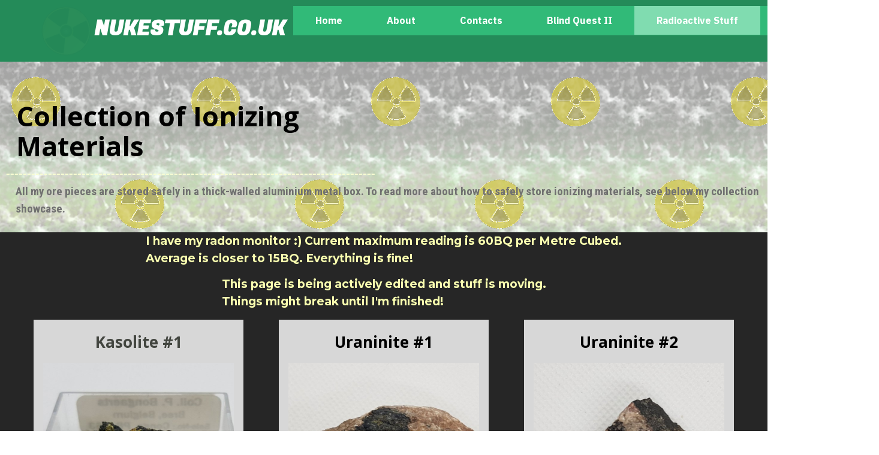

--- FILE ---
content_type: text/html; charset=utf-8
request_url: https://nukestuff.co.uk/nuclearcollection/
body_size: 18058
content:
<!DOCTYPE html>
<html lang="en">
<head>
	<script type="text/javascript">
			</script>
	<meta http-equiv="content-type" content="text/html; charset=utf-8" />
	<title>nuclearcollection</title>
	<base href="https://nukestuff.co.uk/" />
	<link rel="canonical" href="https://nukestuff.co.uk/nuclearcollection/" />
	
	
						<meta name="viewport" content="width=device-width, initial-scale=1" />
					<meta name="description" content="nuclearcollection" />
			<meta name="keywords" content="nuclearcollection" />
			
	<!-- Facebook Open Graph -->
		<meta property="og:title" content="nuclearcollection" />
			<meta property="og:description" content="nuclearcollection" />
			<meta property="og:image" content="" />
			<meta property="og:type" content="article" />
			<meta property="og:url" content="https://nukestuff.co.uk/nuclearcollection/" />
		<!-- Facebook Open Graph end -->

		<meta name="generator" content="Website Builder" />
			<script src="js/common-bundle.js?ts=20260117232828" type="text/javascript"></script>
	<script src="js/a18ebb0b8f3c00ad6327fe65fa4791b2-bundle.js?ts=20260117232828" type="text/javascript"></script>
	<link href="css/common-bundle.css?ts=20260117232828" rel="stylesheet" type="text/css" />
	<link href="https://fonts.googleapis.com/css?family=Fugaz+One:400&amp;subset=latin" rel="stylesheet" type="text/css" />
	<link href="https://fonts.googleapis.com/css?family=IBM+Plex+Sans:400,700&amp;subset=latin" rel="stylesheet" type="text/css" />
	<link href="https://fonts.googleapis.com/css?family=Open+Sans:300,300i,400,400i,600,600i,700,700i,800,800i&amp;subset=cyrillic,cyrillic-ext,greek,greek-ext,latin,latin-ext,vietnamese" rel="stylesheet" type="text/css" />
	<link href="https://fonts.googleapis.com/css?family=Work+Sans:100,100i,200,200i,300,300i,400,400i,500,500i,600,600i,700,700i,800,800i,900,900i&amp;subset=latin,latin-ext,vietnamese" rel="stylesheet" type="text/css" />
	<link href="https://fonts.googleapis.com/css?family=Roboto+Condensed:300,300i,400,400i,700,700i&amp;subset=cyrillic,cyrillic-ext,greek,greek-ext,latin,latin-ext,vietnamese" rel="stylesheet" type="text/css" />
	<link href="https://fonts.googleapis.com/css?family=Montserrat:100,100i,200,200i,300,300i,400,400i,500,500i,600,600i,700,700i,800,800i,900,900i&amp;subset=cyrillic,cyrillic-ext,latin,latin-ext,vietnamese" rel="stylesheet" type="text/css" />
	<link href="https://fonts.googleapis.com/css?family=Roboto:100,100i,300,300i,400,400i,500,500i,700,700i,900,900i&amp;subset=cyrillic,cyrillic-ext,greek,greek-ext,latin,latin-ext,vietnamese" rel="stylesheet" type="text/css" />
	<link href="https://fonts.googleapis.com/css?family=Poppins:100,100i,200,200i,300,300i,400,400i,500,500i,600,600i,700,700i,800,800i,900,900i&amp;subset=devanagari,latin,latin-ext" rel="stylesheet" type="text/css" />
	<link href="css/a18ebb0b8f3c00ad6327fe65fa4791b2-bundle.css?ts=20260117232828" rel="stylesheet" type="text/css" id="wb-page-stylesheet" />
	
	<script type="text/javascript">
	window.useTrailingSlashes = true;
	window.disableRightClick = false;
	window.currLang = 'en';
</script>
	<script type="text/javascript">
    (function(c,l,a,r,i,t,y){
        c[a]=c[a]||function(){(c[a].q=c[a].q||[]).push(arguments)};
        t=l.createElement(r);t.async=1;t.src="https://www.clarity.ms/tag/"+i;
        y=l.getElementsByTagName(r)[0];y.parentNode.insertBefore(t,y);
    })(window, document, "clarity", "script", "ru80ryvtkf");
</script>	
	<!--[if lt IE 9]>
	<script src="js/html5shiv.min.js"></script>
	<![endif]-->

		<script type="text/javascript">
		$(function () {
});    </script>
</head>


<body class="site site-lang-en " ><div id="wb_root" class="root wb-layout-vertical"><div class="wb_sbg"></div><div id="wb_header_a18ebb0b8f3c00ad6327fe65fa4791b2" class="wb_element wb-layout-element" data-plugin="LayoutElement"><div class="wb_content wb-layout-vertical"><div id="a18a57dda23e012be2fea5d39b30bf0c" class="wb_element wb-layout-element" data-plugin="LayoutElement"><div class="wb_content wb-layout-horizontal"><div id="a18a57dda23e02849e2c8f52ddc317aa" class="wb_element wb-layout-element" data-plugin="LayoutElement"><div class="wb_content wb-layout-horizontal"><div id="a18a57dda23e0390ad343981f4d53b46" class="wb_element wb_element_picture loop wb-anim-entry wb-anim wb-anim-rotate-in-none wb-anim wb-anim-pulse-none loop" data-plugin="Picture" data-wb-anim-entry-time="4" data-wb-anim-entry-delay="0" title=""><div class="wb_picture_wrap"><div class="wb-picture-wrapper"><a href="https://nukestuff.co.uk/"><img loading="lazy" alt="" src="gallery_gen/7428164527272dd38acb22b3b0357049_166x166_fit.png?ts=1768685318"></a></div></div></div><div id="a18a57dda23e0492441927beb60c968f" class="wb_element wb_text_element" data-plugin="TextArea" style=" line-height: normal;"><h4 class="wb-stl-custom7"><font color="#ffffff">Nukestuff.co.uk</font></h4>
</div></div></div><div id="a18f272cbd0600f455aa252dcb8de0e4" class="wb_element wb-layout-element" data-plugin="LayoutElement"><div class="wb_content wb-layout-vertical"><div id="a18a57dda23e05ac76e1e393aa47173f" class="wb_element wb-menu wb-prevent-layout-click wb-menu-mobile" data-plugin="Menu"><span class="btn btn-default btn-collapser"><span class="icon-bar"></span><span class="icon-bar"></span><span class="icon-bar"></span></span><ul class="hmenu" dir="ltr"><li><a href="https://nukestuff.co.uk/">Home</a></li><li><a href="About/">About</a></li><li><a href="Contacts/">Contacts</a></li><li><a href="Blind-Quest-II/">Blind Quest II</a></li><li class="wb_this_page_menu_item active"><a href="nuclearcollection/">Radioactive Stuff</a></li><li><a href="Vault/">Downloads</a></li></ul><div class="clearfix"></div></div><div id="a18f273ace6700c35b7e880c459c2b44" class="wb_element wb-layout-element" data-plugin="LayoutElement"><div class="wb_content wb-layout-horizontal"><div id="a18fbbbb80130046f45b5b7b5931654e" class="wb_element" data-plugin="CustomHtml" style=" overflow: hidden;"><div style="width: 100%; height: 100%; overflow-y: auto;"><style>
#visitorMap {
    width: 100%; /* or you can specify a fixed width, e.g., 600px */
    height: 100%; /* adjust the height as needed */
    overflow: hidden; /* Optional: Adds scrollbars if the content is larger than the container */
}
</style></div></div><div id="a18f272c964f0068135e020569636a27" class="wb_element" data-plugin="CustomHtml"><div style="width: 100%; height: 100%;"><link rel="stylesheet" href="https://unpkg.com/leaflet/dist/leaflet.css">
<script src="https://unpkg.com/leaflet/dist/leaflet.js"></script></div></div><div id="a18f273ab7eb001b267f561771d2793d" class="wb_element" data-plugin="CustomHtml"><div style="width: 100%; height: 100%;"><style>
.leaflet-popup-content {
    font-size: 16px; /* Set the size as needed */
}
</style></div></div></div></div></div></div></div></div></div></div><div id="wb_main_a18ebb0b8f3c00ad6327fe65fa4791b2" class="wb_element wb-layout-element" data-plugin="LayoutElement"><div class="wb_content wb-layout-vertical"><div id="a18ebb0b9bfe007d44c5b3df7c2efc7f" class="wb_element wb-layout-element" data-plugin="LayoutElement"><div class="wb-layout-bg-element"><div id="a18ebb0b9bfe0188ab8f531e4f74a0f2" class="wb_element wb_element_shape" data-plugin="Shape"><div class="wb_shp"></div></div></div><div class="wb_content wb-layout-vertical"><div id="a18ebb0b9bff00f5ba8400059e82b65b" class="wb_element wb_text_element" data-plugin="TextArea" style=" line-height: normal;"><h5 class="wb-stl-subtitle"><span style="color:#000000;">Collection of Ionizing Materials</span></h5>
</div><div id="a18ebb0b9c0106669560191c914dadd7" class="wb_element wb_text_element" data-plugin="TextArea" style=" line-height: normal;"><p class="wb-stl-custom10"><span class="wb-stl-highlight">----------------------------------------------------------------------------------------</span></p>
</div><div id="a18efb82a02200b266d412811fef222c" class="wb_element wb_text_element" data-plugin="TextArea" style=" line-height: normal;"><p class="wb-stl-custom21"><strong><span style="color:#707070;">All my ore pieces are stored safely in a thick-walled aluminium metal box. To read more about how to safely store ionizing materials, see below my collection showcase.</span></strong></p>
</div></div></div><div id="a19044b075c000f39323ebdc68db4a83" class="wb_element wb_text_element" data-plugin="TextArea" style=" line-height: normal;"><p class="wb-stl-custom20"><span style="color:#faffb0;"><b>I have my radon monitor :) Current maximum reading is 60BQ per Metre Cubed.</b></span></p>

<p class="wb-stl-custom20"><span style="color:#faffb0;"><b>Average is closer to 15BQ. Everything is fine!</b></span></p>
</div><div id="a19730b7132100c41851bec680d6d215" class="wb_element wb_text_element" data-plugin="TextArea" style=" line-height: normal;"><p class="wb-stl-custom20"><strong><span style="color:#faffb0;">This page is being actively edited and stuff is moving.</span></strong></p>

<p class="wb-stl-custom20"><strong><span style="color:#faffb0;">Things might break until I'm finished!</span></strong></p>
</div><div id="a18ebb0b9c0200eeb562a12a4beef388" class="wb_element wb-layout-element" data-plugin="LayoutElement"><div class="wb_content wb-layout-horizontal"><div id="a18ebb0b9bff01c8e751889e56235c02" class="wb_element wb-layout-element" data-plugin="LayoutElement"><div class="wb_content wb-layout-vertical"><div id="a18ebb0b9bff0270e98d177bfdaae0bd" class="wb_element wb_text_element" data-plugin="TextArea" style=" line-height: normal;"><h1 class="wb-stl-heading1">Kasolite #1</h1>
</div><div id="a18ebb0b9c020173fba1168b1de4de4a" class="wb_element wb_element_shape" data-plugin="Shape"><div class="wb_shp"></div></div><div id="a18ebb0b9c0403e3cc608dd07ba4ad9d" class="wb_element wb-layout-element" data-plugin="LayoutElement"><div class="wb_content wb-layout-horizontal"><div id="a18ebb0b9bff03ffb0f4d476dac21dd4" class="wb_element wb_text_element" data-plugin="TextArea" style=" line-height: normal;"><p class="wb-stl-normal">Kasolite</p>

<p class="wb-stl-normal">Colour: Green, light green, grey, yellow, yellow-brown</p>

<p class="wb-stl-normal">Size: About 4cm</p>

<p class="wb-stl-normal">CPM: ???</p>
</div></div></div></div></div><div id="a18ebb0b9c0202f1031e2f323a116e3f" class="wb_element wb-layout-element" data-plugin="LayoutElement"><div class="wb_content wb-layout-vertical"><div id="a18ebb0b9bff0492af941281995e3f35" class="wb_element wb_text_element" data-plugin="TextArea" style=" line-height: normal;"><h1 class="wb-stl-heading1"><span style="color:rgba(0,0,0,1);">Uraninite #1</span></h1>
</div><div id="a18ebb0b9c0203333f8b3b7f3b15bdc2" class="wb_element wb_element_shape" data-plugin="Shape"><div class="wb_shp"></div></div><div id="a18ebb0b9c04046a0de0fae4edcec958" class="wb_element wb_text_element" data-plugin="TextArea" style=" line-height: normal;"><p class="wb-stl-normal">Uraninite</p>

<p class="wb-stl-normal">Colour: Dark grey, silvery-white, quartz tan</p>

<p class="wb-stl-normal">Size: About 5.5cm</p>

<p class="wb-stl-normal">CPM: 76,000</p>

<p class="wb-stl-normal">Notes: This is by far my hottest piece of mineral. It is true "pitchblende" with characteristic <strong>botryoidal</strong> orbs of uranium deposit on a silicate composite material. The high radon risk means this piece has to stay sealed in an airtight container. It's so active that my geiger counter suffers "dead silence" from the sheer number of counts</p>
</div></div></div><div id="a18ebb0b9c0405e16fa1745cc97cf40e" class="wb_element wb-layout-element" data-plugin="LayoutElement"><div class="wb_content wb-layout-vertical"><div id="a18ebb0b9bff05a1ffe39b7e32734e06" class="wb_element wb-layout-element" data-plugin="LayoutElement"><div class="wb_content wb-layout-vertical"><div id="a18ebb0b9bff062374a010245ce85edf" class="wb_element wb_text_element" data-plugin="TextArea" style=" line-height: normal;"><h1 class="wb-stl-heading1" style="text-align: center;"><font color="#000000">Uraninite #2</font></h1>
</div><div id="a18ebb0b9c0300ff5cc5295dba265ade" class="wb_element wb_element_shape" data-plugin="Shape"><div class="wb_shp"></div></div><div id="a18ebb0b9c04060a40dbba954bdeeb12" class="wb_element wb_text_element" data-plugin="TextArea" style=" line-height: normal;"><p class="wb-stl-normal">Uraninite</p>
</div></div></div></div></div></div></div><div id="a18ebb0b9c0502e45de513d6467f93cb" class="wb_element wb-layout-element" data-plugin="LayoutElement"><div class="wb_content wb-layout-horizontal"><div id="a18ebb0b9c00066019d548f46fc1339f" class="wb_element wb-layout-element" data-plugin="LayoutElement"><div class="wb_content wb-layout-vertical"><div id="a18ebb0b9c0007f08cd59fec86fe3f23" class="wb_element wb_text_element" data-plugin="TextArea" style=" line-height: normal;"><h1 class="wb-stl-heading1">Torbernite #1</h1>
</div><div id="a18ebb0b9c030545c0e584d70e2ad26b" class="wb_element wb_element_shape" data-plugin="Shape"><div class="wb_shp"></div></div><div id="a18ebb0b9c05037399f376636f92d840" class="wb_element wb-layout-element" data-plugin="LayoutElement"><div class="wb_content wb-layout-horizontal"><div id="a18ebb0b9c01005e87369479cd24069f" class="wb_element wb_text_element" data-plugin="TextArea" style=" line-height: normal;"><p class="wb-stl-normal">Torbernite</p>

<p class="wb-stl-normal">Colour: Mint green, emerald green, orange brown, dark brown</p>

<p class="wb-stl-normal">Size: 5.5cm</p>

<p class="wb-stl-normal">CPM: 3000</p>

<p class="wb-stl-normal">Notes: I have two pieces of Torbernite. This is my biggest and heaviest one. The green area is incredibly flaky and I have to be careful not to brush over it. The green flakes sparkle in the light and the brown section looks burnt.</p>
</div></div></div></div></div><div id="a18ebb0b9c0306442b59da96f67d01f8" class="wb_element wb-layout-element" data-plugin="LayoutElement"><div class="wb_content wb-layout-vertical"><div id="a18ebb0b9c0101c86f06d478b6444777" class="wb_element wb_text_element" data-plugin="TextArea" style=" line-height: normal;"><h1 class="wb-stl-heading1"><font color="#000000">Torbernite #2</font></h1>
</div><div id="a18ebb0b9c04004ec43f3b58273f4906" class="wb_element wb_element_shape" data-plugin="Shape"><div class="wb_shp"></div></div><div id="a18ebb0b9c0504b3aaa6fd6e8118ef78" class="wb_element wb_text_element" data-plugin="TextArea" style=" line-height: normal;"><p class="wb-stl-normal">Torbernite</p>

<p class="wb-stl-normal">Colour: Dark orange, brown, yellow, lime green, slate grey, mint green, pale brown</p>

<p class="wb-stl-normal">Size: 4.2cm</p>

<p class="wb-stl-normal">CPM: 13,050</p>

<p class="wb-stl-normal">Notes: My second Torbernite purchase from March 2024. This piece is covered in a vast array of autumn-y colours with some unusual shades of green scattered amongst burnt browns and extremely dark black. I have no means to check, but the black section could be some kind of oxide element, either iron oxide or manganese oxide. It would also explain the orange, which is indicative of alterated iron mineral.</p>
</div></div></div><div id="a18ebb0b9c050578147c5c4d26fa9272" class="wb_element wb-layout-element" data-plugin="LayoutElement"><div class="wb_content wb-layout-vertical"><div id="a18ebb0b9c0102da810d7ebce75042b7" class="wb_element wb-layout-element" data-plugin="LayoutElement"><div class="wb_content wb-layout-vertical"><div id="a18ebb0b9c01030a91881fb498f69bc3" class="wb_element wb_text_element" data-plugin="TextArea" style=" line-height: normal;"><h1 class="wb-stl-heading1" style="text-align: center;"><font color="#000000">Uranocircite #1</font></h1>
</div><div id="a18ebb0b9c0401e8a477d0a19bc4810e" class="wb_element wb_element_shape" data-plugin="Shape"><div class="wb_shp"></div></div><div id="a18ebb0b9c05069c3e4984a49d56033e" class="wb_element wb_text_element" data-plugin="TextArea" style=" line-height: normal;"><p class="wb-stl-normal">Uranocircite</p>

<p class="wb-stl-normal">Colour: Silvery grey, bright yellow, translucent orange-brown, rusty orange, smokey white, brick red</p>

<p class="wb-stl-normal">Size: 5cm</p>

<p class="wb-stl-normal">CPM: 300</p>

<p class="wb-stl-normal">Notes: The low activity on this sample suggests that it's supporting uranium as a secondary mineral (yellow crystals growing between the large black faceted crystals). It never made it past 310cpm. I have guessed that it's composed majoritively of iron oxide mineral plus barium and manganese oxide (the crystals).</p>
</div></div></div></div></div></div></div><div id="a18ebb1606ad005003910bbc4a18f996" class="wb_element wb-layout-element" data-plugin="LayoutElement"><div class="wb_content wb-layout-horizontal"><div id="a18ebb1606af00aa28f1906ea91f06ff" class="wb_element wb-layout-element" data-plugin="LayoutElement"><div class="wb_content wb-layout-vertical"><div id="a18ebb1606b000c68c803bdf0f484d5e" class="wb_element wb_text_element" data-plugin="TextArea" style=" line-height: normal;"><h1 class="wb-stl-heading1">Boltwoodite #1</h1>
</div><div id="a18ebb1606b300fa688237caf98e59a6" class="wb_element wb_element_shape" data-plugin="Shape"><div class="wb_shp"></div></div><div id="a18ebb1606b5000b883fcd95a457e61c" class="wb_element wb-layout-element" data-plugin="LayoutElement"><div class="wb_content wb-layout-horizontal"><div id="a18ebb1606b600228c3fc46c2888cf07" class="wb_element wb_text_element" data-plugin="TextArea" style=" line-height: normal;"><p class="wb-stl-normal">Boltwoodite</p>

<p class="wb-stl-normal">Colour: Pale white, grey, quartz white, pale pink</p>

<p class="wb-stl-normal">Size: 3cm</p>

<p class="wb-stl-normal">CPM: 300</p>

<p class="wb-stl-normal">Notes: The first mineral I have ever purchased. I bought this in 2016, but did not get a geiger counter until 2021.</p>
</div></div></div></div></div><div id="a18ebb1606bb00b017077484a8956599" class="wb_element wb-layout-element" data-plugin="LayoutElement"><div class="wb_content wb-layout-vertical"><div id="a18ebb1606bc0025297a19199a84589f" class="wb_element wb_text_element" data-plugin="TextArea" style=" line-height: normal;"><h1 class="wb-stl-heading1"><font color="#000000">Autunite #1</font></h1>
</div><div id="a18ebb1606be002f5316d001264a23b0" class="wb_element wb_element_shape" data-plugin="Shape"><div class="wb_shp"></div></div><div id="a18ebb1606bf00c8d43a264c0727222c" class="wb_element wb_text_element" data-plugin="TextArea" style=" line-height: normal;"><p class="wb-stl-normal">Autunite</p>

<p class="wb-stl-normal">Colour: Bright yellow, green, lime green</p>

<p class="wb-stl-normal">Size: (particulate) &gt;5mm</p>

<p class="wb-stl-normal">CPM: 4000</p>

<p class="wb-stl-normal">Notes: My second ever purchase of ore. This started out as a vibrant green but dry heat has caused it to turn yellow over time.</p>
</div></div></div><div id="a18ebb1606c500b946e0c519ee72c28d" class="wb_element wb-layout-element" data-plugin="LayoutElement"><div class="wb_content wb-layout-vertical"><div id="a18ebb1606c60010c54bafe31b62728a" class="wb_element wb-layout-element" data-plugin="LayoutElement"><div class="wb_content wb-layout-vertical"><div id="a18ebb1606c7007998c08cd5f277ea76" class="wb_element wb_text_element" data-plugin="TextArea" style=" line-height: normal;"><h1 class="wb-stl-heading1" style="text-align: center;"><font color="#000000">Uranium Glass #1</font></h1>
</div><div id="a18ebb1606c9007aa1bd6551d344abee" class="wb_element wb_element_shape" data-plugin="Shape"><div class="wb_shp"></div></div><div id="a18ebb1606cb004958612d27942ceadf" class="wb_element wb_text_element" data-plugin="TextArea" style=" line-height: normal;"><p class="wb-stl-normal">Uranium Glass</p>

<p class="wb-stl-normal">Colour: Neon green, transparent glass green</p>

<p class="wb-stl-normal">Size: 7cm x 4.5cm x 1cm</p>

<p class="wb-stl-normal">CPM: 250</p>

<p class="wb-stl-normal">A novelty item crafted with reheated and reshaped antique Czech uranium glass from 1950. </p>
</div></div></div></div></div></div></div><div id="a191f2aafbb9000a64f96ed125fed3de" class="wb_element wb-layout-element" data-plugin="LayoutElement"><div class="wb_content wb-layout-horizontal"><div id="a191f2aafbb9014f3d78e11e96789421" class="wb_element wb-layout-element" data-plugin="LayoutElement"><div class="wb_content wb-layout-vertical"><div id="a191f2abb62b00f7d0a8ef199f909a11" class="wb_element wb_text_element" data-plugin="TextArea" style=" line-height: normal;"><h1 class="wb-stl-heading1">Curite #1</h1>
</div><div id="a191f2b4f26900cc4ecd2615557c7ffa" class="wb_element wb_element_shape" data-plugin="Shape"><div class="wb_shp"></div></div><div id="a192170ccb7700153f35c2bcd11cb9c4" class="wb_element wb_text_element" data-plugin="TextArea" style=" line-height: normal;"><p class="wb-stl-normal">Curite</p>

<p class="wb-stl-normal">Colour: Caramel yellow, orange, red brown</p>

<p class="wb-stl-normal">Size: (particulate) &gt;9mm</p>

<p class="wb-stl-normal">CPM: 400</p>

<p class="wb-stl-normal">Notes: A vibrant ore with fairly low activity but quite a rarity. It's absolutely tiny and has fragments already broken off, parts of this mineral glisten underneath my LED light.</p>
</div></div></div><div id="a191f2aafbb9025ec85ce1b205d29bc5" class="wb_element wb-layout-element" data-plugin="LayoutElement"><div class="wb_content wb-layout-vertical"><div id="a191f2abbc0a008ad475a2e62a9337b7" class="wb_element wb_text_element" data-plugin="TextArea" style=" line-height: normal;"><h1 class="wb-stl-heading1">Uranophane #1</h1>
</div><div id="a191f2b4e1620033baf9b72d98f52fd3" class="wb_element wb_element_shape" data-plugin="Shape"><div class="wb_shp"></div></div><div id="a192170c945700f70134f3b6d067582c" class="wb_element wb_text_element" data-plugin="TextArea" style=" line-height: normal;"><p class="wb-stl-normal">Uranophane</p>

<p class="wb-stl-normal">Colour: Slate grey, sulfur yellow, yellow-green, pearly white, translucent gold</p>

<p class="wb-stl-normal">Size: (particulate) &gt;2cm</p>

<p class="wb-stl-normal">CPM: 400</p>

<p class="wb-stl-normal">Notes: Actively breaking apart, this piece of uranium mineral is very fragile. </p>
</div></div></div><div id="a191f2aafbb903cda5cfe622dcfe138d" class="wb_element wb-layout-element" data-plugin="LayoutElement"><div class="wb_content wb-layout-vertical"><div id="a191f2abc1ea00c29d2aeb7c9783715e" class="wb_element wb_text_element" data-plugin="TextArea" style=" line-height: normal;"><h1 class="wb-stl-heading1">Euxenite #1</h1>
</div><div id="a191f2b4ec3a006aa67a453848f43555" class="wb_element wb_element_shape" data-plugin="Shape"><div class="wb_shp"></div></div><div id="a192170cdede0074745d06c5c16dd842" class="wb_element wb_text_element" data-plugin="TextArea" style=" line-height: normal;"><p class="wb-stl-normal">Euxenite</p>

<p class="wb-stl-normal">Colour: Grey</p>

<p class="wb-stl-normal">Size: (particulate) &gt;5mm</p>

<p class="wb-stl-normal">CPM: ???</p>

<p class="wb-stl-normal">Notes: Not purchased yet</p>
</div></div></div></div></div><div id="a18f227105b200952ea52177257807e6" class="wb_element wb-elm-orient-horizontal" data-plugin="Line"><div class="wb-elm-line"></div></div><div id="a1921a353d1e003669e76427bed32fc5" class="wb_element wb_text_element" data-plugin="TextArea" style=" line-height: normal;"><h4 class="wb-stl-custom7"><span style="color:#ffffff;">Miscellaneous Items</span></h4>
</div><div id="a196799bf46a00910649ccc7dbcf7c8c" class="wb_element wb-layout-element" data-plugin="LayoutElement"><div class="wb_content wb-layout-horizontal"></div></div><div id="a196799bca3d0012411ef1541a423819" class="wb_element wb-layout-element" data-plugin="LayoutElement"><div class="wb_content wb-layout-vertical"><div id="a1969712ffad00ff9da4c1efd5ec02f8" class="wb_element wb-layout-element" data-plugin="LayoutElement"><div class="wb_content wb-layout-horizontal"><div id="a1969712ffad0121a0e4404e5f3b0034" class="wb_element wb_element_table" data-plugin="Table"><table class="wb_table"><colgroup><col width="10%"><col width="10%"><col width="10%"><col width="11%"><col width="12%"><col width="12%"><col width="12%"><col width="11%"><col width="12%"></colgroup><tbody><tr><td class="td0"><p style="text-align: center;"><a data-_="Link" href="/nuclearcollection/#content01"><span style="background-color:#0d2288;"><span style="color:#d3ffd0;">Aliexpress Anti-Static Negative Ion Wristband</span></span></a></p>
</td><td class="td4"><p style="text-align: center;"><a data-_="Link" href="/nuclearcollection/#content02"><span style="background-color:#0d2288;"><span style="color:#d3ffd0;">Amazon 7-in-1 Negative Ion Germanium Band</span></span></a></p>
</td><td class="td8"><p style="text-align: center;"><a data-_="Link" href="/nuclearcollection/#content03"><span style="background-color:#0d2288;"><span style="color:#d3ffd0;">Energy Armor Sports Negative Ion Wristband</span></span></a></p>
</td><td class="td12"><p><span style="background-color:#0d2288;"><span style="color:#d3ffd0;">Pro Balance Negative Ion Wristband</span></span></p>
</td><td class="td16"><p><span style="background-color:#0d2288;"><span style="color:#d3ffd0;">Pro Balance Negative Ion Wristband</span></span></p>
</td><td class="td20"><p><span style="background-color:#0d2288;"><span style="color:#d3ffd0;">Pro Balance Energy magnetic Negative Ion Wristband</span></span></p>
</td><td class="td24"><p><span style="background-color:#0d2288;"><span style="color:#d3ffd0;">Pro Balance Energy "Pure Strength" Negative Ion Wristband</span></span></p>
</td><td class="td28"><p><span style="background-color:#0d2288;"><span style="color:#d3ffd0;">Pro Balance Energy Adjustable Wristband</span></span></p>
</td><td class="td32"><p><span style="background-color:#0d2288;"><span style="color:#d3ffd0;">Zen Energy Negative Ion "Glow in the Dark" Wristband</span></span></p>
</td></tr><tr><td class="td1"><p><span style="background-color:#0d2288;"><span style="color:#ffffff;">Scalar Anti Radiation 5G Sticker</span></span></p>
</td><td class="td5"><p><span style="background-color:#0d2288;"><span style="color:#ffffff;">Anti Radiation EMF Protection</span></span> <span style="background-color:#0d2288;"><span style="color:#ffffff;">Sticker</span></span></p>
</td><td class="td9"><p><span style="background-color:#0d2288;"><span style="color:#ffffff;">Anti Radiation EMF Protection Sticker</span></span></p>
</td><td class="td13"> </td><td class="td17"> </td><td class="td21"> </td><td class="td25"> </td><td class="td29"> </td><td class="td33"><p class="wb-stl-custom29" style="text-align: center;">Enter your text here</p></td></tr><tr><td class="td2"> </td><td class="td6"> </td><td class="td10"> </td><td class="td14"> </td><td class="td18"> </td><td class="td22"><p class="wb-stl-custom29" style="text-align: center;">More to come</p>
</td><td class="td26"> </td><td class="td30"> </td><td class="td34"><p class="wb-stl-custom29" style="text-align: center;">More to come</p>
</td></tr><tr><td class="td3"> </td><td class="td7"> </td><td class="td11"> </td><td class="td15"> </td><td class="td19"> </td><td class="td23"><p class="wb-stl-custom29" style="text-align: center;">For Future Things</p>
</td><td class="td27"> </td><td class="td31"> </td><td class="td35"> </td></tr></tbody></table></div></div></div></div></div><div id="a18f26af509d0015de6811d9f0549cd1" class="wb_element wb-layout-element" data-plugin="LayoutElement"><div class="wb_content wb-layout-horizontal"><div id="a18f26ab181a00b5f4a3d7395be98bf6" class="wb_element wb_text_element" data-plugin="TextArea" style=" line-height: normal;"><p class="wb-stl-custom21"><span style="color:#fffce2;">Note: CPM stands for <strong>Counts per Minute</strong></span></p>
</div></div></div><div id="a19678e0f982000a0f19fce569f6c3f0" class="wb_element wb-layout-element" data-plugin="LayoutElement"><div class="wb_content wb-layout-vertical"><div id="a18f267fbe280062d69eaf722e2670c2" class="wb_element wb-layout-element" data-plugin="LayoutElement"><a name="content01" class="wb_anchor"></a><div class="wb_content wb-layout-horizontal"><div id="a196790036c8003c0a31b9c24667d05c" class="wb_element wb-layout-element" data-plugin="LayoutElement"><div class="wb_content wb-layout-vertical"><div id="a19678e7508000904af5fa3d0b88bef7" class="wb_element wb_element_picture" data-plugin="Picture" title=""><div class="wb_picture_wrap"><div class="wb-picture-wrapper"><img loading="lazy" alt="" src="gallery_gen/1ff4ac5d09faa8ff0b1c727533dcfd4a_1284x762_fit.jpg?ts=1768685318"></div></div></div><div id="a196790221400098cb43f8a7caa25a70" class="wb_element wb-layout-element" data-plugin="LayoutElement"><div class="wb_content wb-layout-horizontal"><div id="a1967901177e00e232310062a6169e6b" class="wb_element wb_element_picture" data-plugin="Picture" title=""><div class="wb_picture_wrap"><div class="wb-picture-wrapper"><img loading="lazy" alt="" src="gallery_gen/5a8eb2fbee7cd4ec8c9f090caab448b4_720x400_fit.jpg?ts=1768685318"></div></div></div><div id="a1967902213c00acb366101e4732955d" class="wb_element wb_element_picture" data-plugin="Picture" title=""><div class="wb_picture_wrap"><div class="wb-picture-wrapper"><img loading="lazy" alt="" src="gallery_gen/75f3b96cb7d81d40e01fb49afc7a911b_732x400_fit.jpg?ts=1768685318"></div></div></div></div></div></div></div><div id="a18f268a0488001479b58e9b4e590ecb" class="wb_element wb-layout-element" data-plugin="LayoutElement"><div class="wb_content wb-layout-vertical"><div id="a1969701c9920064ee3c6420cec6fbc8" class="wb_element wb-layout-element" data-plugin="LayoutElement"><div class="wb_content wb-layout-horizontal"><div id="a18f26865dfa00299806f36fbfc49ed9" class="wb_element wb_text_element" data-plugin="TextArea" style=" line-height: normal;"><p class="wb-stl-custom21">A green rubberized wrist strap with an interlocking hexagonal skin mounted on a thicker, denser black silicon material which connects together with two nut-shaped pins. The size can be altered. There is a central decorative bezel featuring a lightning bolt motif. </p>
</div><div id="a18f26861b14002f4cfb10bd0e88be0e" class="wb_element wb-layout-element" data-plugin="LayoutElement"><div class="wb_content wb-layout-vertical"><div id="a18f267fd0f000339cc201b9de4e05e2" class="wb_element wb_text_element" data-plugin="TextArea" style=" line-height: normal;"><p class="wb-stl-custom21"><strong>Aliexpress Anti-static Negative Ion Waterproof Bracelet</strong></p>
</div></div></div></div></div><div id="a18f268ab8e000e27a777d5bf0bb79ad" class="wb_element wb-layout-element" data-plugin="LayoutElement"><div class="wb_content wb-layout-horizontal"><div id="a18f268b83a80076d3b48987e2112a6e" class="wb_element wb-layout-element" data-plugin="LayoutElement"><div class="wb_content wb-layout-vertical"><div id="a18f268b6fd700dc8264710e531ef8b8" class="wb_element wb_text_element" data-plugin="TextArea" style=" line-height: normal;"><h3 class="wb-stl-custom24">Is this radioactive?</h3>
</div></div></div><div id="a18f268b958f007ebf4a49d8212ff2ce" class="wb_element wb-layout-element" data-plugin="LayoutElement"><div class="wb_content wb-layout-vertical"><div id="a18f268acdaf00767defe0952a60c336" class="wb_element wb_text_element" data-plugin="TextArea" style=" line-height: normal;"><h5 class="wb-stl-custom25" style="text-align: center;"><span style="color:#2ec511;">Yes</span></h5>
</div></div></div></div></div><div id="a18f268e263b00f8cc85bdeaff3aac47" class="wb_element wb-layout-element" data-plugin="LayoutElement"><div class="wb_content wb-layout-horizontal"><div id="a18f268a1ec700b524437323b088aee0" class="wb_element wb_text_element" data-plugin="TextArea" style=" line-height: normal;"><h3 class="wb-stl-custom24">CPM: 150</h3>
</div><div id="a1918bc2af43002b741bfed25011cd9b" class="wb_element wb-layout-element" data-plugin="LayoutElement"><div class="wb_content wb-layout-vertical"><div id="a18f268e34280005f56b1b9ca588b8e5" class="wb_element wb_text_element" data-plugin="TextArea" style=" line-height: normal;"><p class="wb-stl-custom21">The back section of this wristband is not all rubber- there are two inlays of a different coloured material that have the appearance of "glitter". Due to this part of the wristband activating a high count on my geiger counter, this material is assumed to be thorium, or a thorium-laced sillicon blend.</p>
</div><div id="a191cdf1a2e400aa915757613dc4af93" class="wb_element wb-layout-element" data-plugin="LayoutElement"><div class="wb_content wb-layout-horizontal"><div id="a1918bc2bee9005ee3a8baec738611dd" class="wb_element wb_text_element" data-plugin="TextArea" style=" line-height: normal;"><p class="wb-stl-custom21">There is it</p>
</div><div id="a191cdf148850061b1b785b8b1a70b26" class="wb_element wb_element_picture" data-plugin="Picture" title=""><div class="wb_picture_wrap"><div class="wb-picture-wrapper"><img loading="lazy" alt="" src="gallery_gen/31e29f0bf807367c4885c5d50f040551_234x234_fit.png?ts=1768685318"></div></div></div></div></div></div></div></div></div></div></div></div></div></div></div><div id="a19678e3309000d18d12dcf1a4d78d58" class="wb_element wb-layout-element" data-plugin="LayoutElement"><div class="wb_content wb-layout-vertical"><div id="a18f268151d2008ec9a9dad7018860a7" class="wb_element wb-layout-element" data-plugin="LayoutElement"><a name="content02" class="wb_anchor"></a><div class="wb_content wb-layout-horizontal"><div id="a196791454bb0006aec2a5e7126eb429" class="wb_element wb-layout-element" data-plugin="LayoutElement"><div class="wb_content wb-layout-vertical"><div id="a18f267d7b49009eb269458bdc57cef4" class="wb_element wb_element_picture" data-plugin="Picture" title=""><div class="wb_picture_wrap"><div class="wb-picture-wrapper"><img loading="lazy" alt="" src="gallery_gen/667437a4a37b41094505591b9b535c40_962x762_fit.jpg?ts=1768685318"></div></div></div><div id="a19679147f7e00530c4ed5ce7da6387f" class="wb_element wb-layout-element" data-plugin="LayoutElement"><div class="wb_content wb-layout-horizontal"><div id="a19679102f3d00c5f8e00a346f57d2f3" class="wb_element wb_element_picture" data-plugin="Picture" title=""><div class="wb_picture_wrap"><div class="wb-picture-wrapper"><img loading="lazy" alt="" src="gallery_gen/2a9f071ace22725ab318c7bdc4731b07_726x400_fit.jpg?ts=1768685318"></div></div></div><div id="a196791383e400b55f94dcac5f9d2dc4" class="wb_element wb_element_picture" data-plugin="Picture" title=""><div class="wb_picture_wrap"><div class="wb-picture-wrapper"><img loading="lazy" alt="" src="gallery_gen/4c08d31a3ae089ee9d960807f987df80_698x400_fit.jpg?ts=1768685318"></div></div></div></div></div></div></div><div id="a18f2690f15e00a454d98e17d1c187ba" class="wb_element wb-layout-element" data-plugin="LayoutElement"><div class="wb_content wb-layout-vertical"><div id="a1969702882e001f51bb77981b69d664" class="wb_element wb-layout-element" data-plugin="LayoutElement"><div class="wb_content wb-layout-horizontal"><div id="a18f2690f160004dfd40c64064675746" class="wb_element wb_text_element" data-plugin="TextArea" style=" line-height: normal;"><p class="wb-stl-custom21">The middle feature of this wristband is entirely metal but connected by two dense rubber straps. This is a different material to the Aliexpress green band, it's slightly more brittle. The reverse of the metal feature has a set of inlayed coloured orbs which are not likely to be gemstones but just painted plastic or synthetic mineral. </p>
</div><div id="a18f26a1986200209960f2120503b0c5" class="wb_element wb-layout-element" data-plugin="LayoutElement"><div class="wb_content wb-layout-vertical"><div id="a18f2684975700eeced377d960bb19d8" class="wb_element wb_text_element" data-plugin="TextArea" style=" line-height: normal;"><p class="wb-stl-custom21" style="text-align: center;"><strong>Amazon 7 in 1 Negative Ion Germanium Band</strong></p>
</div></div></div></div></div><div id="a18f2690f16400c74c95e136674a6348" class="wb_element wb-layout-element" data-plugin="LayoutElement"><div class="wb_content wb-layout-horizontal"><div id="a18f2690f1660029589ca40f353254e6" class="wb_element wb-layout-element" data-plugin="LayoutElement"><div class="wb_content wb-layout-vertical"><div id="a18f2690f1670054d5fb758ef559c7fa" class="wb_element wb_text_element" data-plugin="TextArea" style=" line-height: normal;"><h3 class="wb-stl-custom24">Is this radioactive?</h3>
</div></div></div><div id="a18f2690f16a0048cc45f31cbb97100f" class="wb_element wb-layout-element" data-plugin="LayoutElement"><div class="wb_content wb-layout-vertical"><div id="a18f2690f16b00370b2fe5e419574188" class="wb_element wb_text_element" data-plugin="TextArea" style=" line-height: normal;"><h5 class="wb-stl-custom25" style="text-align: center;"><span style="color:#2ec511;">Yes</span></h5>
</div></div></div></div></div><div id="a18f2690f16f003636a77bc1d5079fb6" class="wb_element wb-layout-element" data-plugin="LayoutElement"><div class="wb_content wb-layout-horizontal"><div id="a18f2690f17100c0d34d537e62f9c3c7" class="wb_element wb_text_element" data-plugin="TextArea" style=" line-height: normal;"><h3 class="wb-stl-custom24">CPM: 135</h3>
</div><div id="a18f2690f17300a09bc64bdb2d224b78" class="wb_element wb_text_element" data-plugin="TextArea" style=" line-height: normal;"><p class="wb-stl-custom21">It's unclear exactly what part of this wristband is causing counts on the geiger counter, but it's presumed to be either the coloured orbs on the back, the blue bezel on the front, or even the strapping itself. A small piece of the strap fell off (a buckle) and was tested separately, which did elevate readings on my GMC 600+. The packaging was tested but did not cause any counts on my geiger counter to increase.</p>
</div></div></div></div></div></div></div></div></div><div id="a196790828ef0099e7fbdd650371e674" class="wb_element wb-layout-element" data-plugin="LayoutElement"><div class="wb_content wb-layout-vertical"><div id="a19044d60c78009f3ff72355d4212d25" class="wb_element wb-layout-element" data-plugin="LayoutElement"><a name="content03" class="wb_anchor"></a><div class="wb_content wb-layout-horizontal"><div id="a19679102f4400f69ab4eaf3972b0189" class="wb_element wb-layout-element" data-plugin="LayoutElement"><div class="wb_content wb-layout-vertical"><div id="a19044d60c7a0043ae3bce7ad61a76de" class="wb_element wb_element_picture" data-plugin="Picture" title=""><div class="wb_picture_wrap"><div class="wb-picture-wrapper"><img loading="lazy" alt="" src="gallery_gen/405214d52f206e0ff68a49bbec93fc50_1068x762_fit.jpg?ts=1768685318"></div></div></div><div id="a19679157a860006f560c8612a644fc7" class="wb_element wb_element_picture" data-plugin="Picture" title=""><div class="wb_picture_wrap"><div class="wb-picture-wrapper"><img loading="lazy" alt="" src="gallery_gen/a294a0df39f6716b9dd93925b06c5af2_412x400_fit.jpg?ts=1768685318"></div></div></div></div></div><div id="a19044d60c82009990d7919c898cc8e9" class="wb_element wb-layout-element" data-plugin="LayoutElement"><div class="wb_content wb-layout-vertical"><div id="a1969702eb9700b14ec992e20930022a" class="wb_element wb-layout-element" data-plugin="LayoutElement"><div class="wb_content wb-layout-horizontal"><div id="a19044d60c84009432b73298e1f8c1a9" class="wb_element wb_text_element" data-plugin="TextArea" style=" line-height: normal;"><p class="wb-stl-custom21">Featuring two identical logos on opposite sides in a shield-shaped inlay, the text around the sides of the band is silvery and dusty, but this does not react much at all so appears to just be silver paint and not thorium dust. "Energy Armor" is infamous for bringing international attention to these pseudoscience products containing radioactive substances, and was subsequently dissolved as a company when their products were removed from sale. </p>
</div><div id="a19044d60c7e0010861bcdabd72ca142" class="wb_element wb-layout-element" data-plugin="LayoutElement"><div class="wb_content wb-layout-vertical"><div id="a19044d60c7f0034c0f170245bf326e9" class="wb_element wb_text_element" data-plugin="TextArea" style=" line-height: normal;"><p class="wb-stl-custom21"><strong>Energy Armour</strong></p>

<p class="wb-stl-custom21"><strong>Rubber</strong></p>

<p class="wb-stl-custom21"><strong>Wristband</strong></p>
</div></div></div></div></div><div id="a19044d60c8600dba3ee248bf4e689e1" class="wb_element wb-layout-element" data-plugin="LayoutElement"><div class="wb_content wb-layout-horizontal"><div id="a19044d60c8700b18e0ca0d224687146" class="wb_element wb-layout-element" data-plugin="LayoutElement"><div class="wb_content wb-layout-vertical"><div id="a19044d60c8800492355689e276a9d73" class="wb_element wb_text_element" data-plugin="TextArea" style=" line-height: normal;"><h3 class="wb-stl-custom24">Is this radioactive?</h3>
</div></div></div><div id="a192148f2278000c0a1368aa8e0e8a70" class="wb_element wb-layout-element" data-plugin="LayoutElement"><div class="wb_content wb-layout-vertical"><div id="a192148f227a004f3ed7b7d3f68e923d" class="wb_element wb_text_element" data-plugin="TextArea" style=" line-height: normal;"><h5 class="wb-stl-custom25" style="text-align: center;"><span style="color:#2ec511;">Yes</span></h5>
</div></div></div></div></div><div id="a19044d60c9100d38df0fcd338a7cc0e" class="wb_element wb-layout-element" data-plugin="LayoutElement"><div class="wb_content wb-layout-horizontal"><div id="a19044d60c9200f2d3c1fd0d794d31cd" class="wb_element wb_text_element" data-plugin="TextArea" style=" line-height: normal;"><h3 class="wb-stl-custom24">CPM: 200</h3>
</div><div id="a19044d60c9400353c4ef9ed504ca4d6" class="wb_element wb_text_element" data-plugin="TextArea" style=" line-height: normal;"><p class="wb-stl-custom21">The cylindrical packaging of this wristband measures weakly for radioactive materials, suggesting particle contaminants. Both shield-shaped logos detect high counts, but the silver text portions are substantially lower or even dead silent. </p>
</div></div></div></div></div></div></div></div></div><div id="a18f227070df0094f6b037039b3b43e3" class="wb_element wb-layout-element" data-plugin="LayoutElement"><div class="wb_content wb-layout-horizontal"><div id="a18f227070df019e4d33a681eb627b55" class="wb_element wb-layout-element" data-plugin="LayoutElement"><div class="wb_content wb-layout-vertical"><div id="a19044db3844002f714afe2577fc5074" class="wb_element wb-layout-element" data-plugin="LayoutElement"><div class="wb_content wb-layout-horizontal"><div id="a19044db3847001eb276da21b68394c9" class="wb_element wb_element_picture" data-plugin="Picture" title=""><div class="wb_picture_wrap"><div class="wb-picture-wrapper"><img loading="lazy" alt="" src="gallery/20240813_004533.jpg?ts=1768685318"></div></div></div><div id="a19044db384c007b876bc184bb3c822d" class="wb_element wb-layout-element" data-plugin="LayoutElement"><div class="wb_content wb-layout-vertical"><div id="a19044db384f00e0ec6c9be46ca8b27a" class="wb_element wb_text_element" data-plugin="TextArea" style=" line-height: normal;"><p class="wb-stl-custom21">Quantum Pendant with</p>

<p class="wb-stl-custom21">Energy Card</p>
</div></div></div><div id="a19044db385300d6f17a2f7b2428c03b" class="wb_element wb-layout-element" data-plugin="LayoutElement"><div class="wb_content wb-layout-vertical"><div id="a19044db385400e4bd2a8a273c6efde1" class="wb_element wb_text_element" data-plugin="TextArea" style=" line-height: normal;"><p class="wb-stl-custom21">This is a tidy bundle of grossly radioactive materials; the chalky grey medallion has a speckled appearance that glistens under a microscope, revealling crystalline white flecks included in its plastic material. Packaged within the "gift box" is a warranty card that looks like a regular credit card but without the chip. Considering its glossy surface and mundane solid-plastic bank card appearance, it's difficult to understand exactly why this card is hitting such high counts per minute. Fortunately, the box doesn't seem to be very radioactive at all, likely just carrying micro particles that have dusted off the other two items. The packaging is mostly cardboard with a small square plastic viewing window (you can see the card logo!) with a rough "leather" finish and sparkly, glittery text.</p>

<p class="wb-stl-custom21"> </p>

<p class="wb-stl-custom21"><a data-_="Link" href="QuantumPendant/"><span style="color:#d3ffd0;">See MICROSCOPE imaging and further high-res images of this item here!</span></a></p>
</div><div id="a19044db385600970f4d803daf86e457" class="wb_element wb-layout-element" data-plugin="LayoutElement"><div class="wb_content wb-layout-horizontal"><div id="a19044db3858002513f7db2963fdaa65" class="wb_element wb-layout-element" data-plugin="LayoutElement"><div class="wb_content wb-layout-vertical"><div id="a19044db385900b099d361ed86571325" class="wb_element wb_text_element" data-plugin="TextArea" style=" line-height: normal;"><h3 class="wb-stl-custom24">Is this radioactive?</h3>
</div></div></div><div id="a19044dc3118004810310447027c85ef" class="wb_element wb-layout-element" data-plugin="LayoutElement"><div class="wb_content wb-layout-vertical"><div id="a19044dc311b0055c6db52f27a01879c" class="wb_element wb_text_element" data-plugin="TextArea" style=" line-height: normal;"><h5 class="wb-stl-custom25" style="text-align: center;"><span style="color:#2ec511;">Yes</span></h5>
</div></div></div></div></div><div id="a19044db386200dbb67d6917f1587936" class="wb_element wb-layout-element" data-plugin="LayoutElement"><div class="wb_content wb-layout-horizontal"><div id="a19044db38630043f95663bbda591cc6" class="wb_element wb_text_element" data-plugin="TextArea" style=" line-height: normal;"><h3 class="wb-stl-custom24">CPM: 1100</h3>
</div><div id="a19044db386500b943899f0aec048716" class="wb_element wb_text_element" data-plugin="TextArea" style=" line-height: normal;"><p class="wb-stl-custom21">This is the most radioactive non-mineral item I own. I will assume that this product has thorium baked into the plastic with very little consideration to contamination of the packaging, as with no pendant or card inside the slide-out tray, it still registers a high reading for radioactivity. It's possible that even the box has thorium dust caked into it. Note; my Geiger counter was still picking up medium levels of radiation (99CPM) while 20cm away from the boxed pendant. Even the warranty card appears to dramatically spike radiation levels when placed under the counter, the box however does not appear to be ionizing.</p>
</div></div></div></div></div></div></div><div id="a1914e5cfede006aeeaf5fc74b2de413" class="wb_element wb-layout-element" data-plugin="LayoutElement"><div class="wb_content wb-layout-horizontal"><div id="a1914e5cfee200c200f6b33ee7ab357c" class="wb_element wb_element_picture" data-plugin="Picture" title=""><div class="wb_picture_wrap"><div class="wb-picture-wrapper"><img loading="lazy" alt="" src="gallery/20240813_002843.jpg?ts=1768685318"></div></div></div><div id="a1914e5cfeea00bb31f225617982356d" class="wb_element wb-layout-element" data-plugin="LayoutElement"><div class="wb_content wb-layout-vertical"><div id="a1914e5cfeed00840e9bc58e2cfcecdd" class="wb_element wb_text_element" data-plugin="TextArea" style=" line-height: normal;"><p class="wb-stl-custom21">Pro Balance Energy (Pro Ion 5000) Bracelet</p>
</div></div></div><div id="a1914e5cfefa000d5b5d0fdb2440509a" class="wb_element wb-layout-element" data-plugin="LayoutElement"><div class="wb_content wb-layout-vertical"><div id="a1914e5cfefe007a2f486ea80b87ec3c" class="wb_element wb_text_element" data-plugin="TextArea" style=" line-height: normal;"><p class="wb-stl-custom21">Less of a rubber strap and more like an actual bracelet, fitted with a sizeable buckle just like a watch strap, this wristband seems more refined than all the others and exudes quality. It's striking in green and black but the holographic biohazard warning symbol on the central decorative disc is a little bit sinister. The only downside to the product as a whole is the packaging; it's stuffed into a pouch with a zipper and it looks a bit like a freezer bag. Despite not being opened much at all (maybe once) it appears to have gotten damp at some point and the plastic is sticking to the cardboard insert.</p>

<p class="wb-stl-custom21"> </p>

<p class="wb-stl-custom21"><span style="color:#d3ffd0;">See more high-resolution images of this item here! </span></p>
</div><div id="a1914e5cff0400aaceaa9dd888187981" class="wb_element wb-layout-element" data-plugin="LayoutElement"><div class="wb_content wb-layout-horizontal"><div id="a1914e5cff09008bd761c60ec5dc2152" class="wb_element wb-layout-element" data-plugin="LayoutElement"><div class="wb_content wb-layout-vertical"><div id="a1914e5cff0c00751b5d8022d829ba42" class="wb_element wb_text_element" data-plugin="TextArea" style=" line-height: normal;"><h3 class="wb-stl-custom24">Is this radioactive?</h3>
</div></div></div><div id="a1914e5cff1600a20618800372acd83c" class="wb_element wb-layout-element" data-plugin="LayoutElement"><div class="wb_content wb-layout-vertical"><div id="a1914e5cff1900c0a03fb05b8ad6d8b7" class="wb_element wb_text_element" data-plugin="TextArea" style=" line-height: normal;"><h5 class="wb-stl-custom25" style="text-align: center;"><span style="color:#2ec511;">Yes</span></h5>
</div></div></div></div></div><div id="a1914e5cff280079c2a9f1cc6de2e092" class="wb_element wb-layout-element" data-plugin="LayoutElement"><div class="wb_content wb-layout-horizontal"><div id="a1914e5cff2c0086f62689b02d821da3" class="wb_element wb_text_element" data-plugin="TextArea" style=" line-height: normal;"><h3 class="wb-stl-custom24">CPM: 330</h3>
</div><div id="a1914e5cff33003bebb3bef60f2ed246" class="wb_element wb_text_element" data-plugin="TextArea" style=" line-height: normal;"><p class="wb-stl-custom21">Comparitively more radioactive than some of my mineral samples! There are some incredible readings coming from the centre disc. By isolating the holofoil disc under a piece of plastic (its own ziplock bag) I was still getting alarmingly high readings with just a tip of the rubber wristband directly underneath the counter. The rubber strap was measuring around 160cpm. Potentially dust contaminated, or baked in to the material. This is the only rubber wristband whose packaging had detectible radiation readings when underneath my geiger counter! (70cpm average)</p>
</div></div></div></div></div></div></div><div id="a1921a0481150048a90f9654d174aff7" class="wb_element wb-layout-element" data-plugin="LayoutElement"><div class="wb_content wb-layout-horizontal"><div id="a1921a208785001124e307628d34a7b5" class="wb_element wb-layout-element" data-plugin="LayoutElement"><div class="wb_content wb-layout-horizontal"><div id="a1921a048119000266357f51a7445422" class="wb_element wb_element_picture" data-plugin="Picture" title=""><div class="wb_picture_wrap"><div class="wb-picture-wrapper"><img loading="lazy" alt="" src="gallery/2024-9-22%2014-54-46.png?ts=1768685318"></div></div></div><div id="a1921a04812000fa634e4d646a4d84ba" class="wb_element wb-layout-element" data-plugin="LayoutElement"><div class="wb_content wb-layout-vertical"><div id="a1921a04812300424e9c74502cdc5a18" class="wb_element wb_text_element" data-plugin="TextArea" style=" line-height: normal;"><p class="wb-stl-custom21">Radium Watch Hands (approx early 1960)</p>
</div></div></div></div></div><div id="a1921a04812b00603b46cdf14b5c949b" class="wb_element wb-layout-element" data-plugin="LayoutElement"><div class="wb_content wb-layout-vertical"><div id="a1921a04812e003e3c68aa425d8caeaa" class="wb_element wb_text_element" data-plugin="TextArea" style=" line-height: normal;"><p class="wb-stl-custom21">Genuine 1960's watch hands enamelled with radium phosphoric paint. It gives off an impressive green glow when briefly touched by light. Under microscope the flakes of radium can be seen. Look at the cool GIF below!!</p>
</div><div id="a1921a215f950069466dc4d22075cc7a" class="wb_element wb-layout-element" data-plugin="LayoutElement"><div class="wb_content wb-layout-horizontal"><div id="a1921a1fee20009b6ac2cc41a02c152a" class="wb_element wb_element_picture" data-plugin="Picture" title=""><div class="wb_picture_wrap"><div class="wb-picture-wrapper"><img loading="lazy" alt="" src="gallery_gen/d5b448b99d9664045b941ad13612f235_fit.jpg?ts=1768685318"></div></div></div><div id="a1921a29c38f00a686d65263de8d8c07" class="wb_element wb_element_picture" data-plugin="Picture" title=""><div class="wb_picture_wrap"><div class="wb-picture-wrapper"><img loading="lazy" alt="" src="gallery/Radium%20Watch%204.gif?ts=1768685318"></div></div></div></div></div><div id="a1921a048134007e23763ff88b53acb4" class="wb_element wb-layout-element" data-plugin="LayoutElement"><div class="wb_content wb-layout-horizontal"><div id="a1921a0481360002d18f4803ad4b17f8" class="wb_element wb-layout-element" data-plugin="LayoutElement"><div class="wb_content wb-layout-vertical"><div id="a1921a04813900d4c41622c0c7358fda" class="wb_element wb_text_element" data-plugin="TextArea" style=" line-height: normal;"><h3 class="wb-stl-custom24">Is this radioactive?</h3>
</div></div></div><div id="a1921a048144009ea3acec63d49d9553" class="wb_element wb-layout-element" data-plugin="LayoutElement"><div class="wb_content wb-layout-vertical"><div id="a1921a04814a002b0e22e026dcbb7ade" class="wb_element wb_text_element" data-plugin="TextArea" style=" line-height: normal;"><h5 class="wb-stl-custom25" style="text-align: center;"><span style="color:#2ec511;">Yes</span></h5>
</div></div></div></div></div><div id="a1921a04815a008c9c279d9f977924a6" class="wb_element wb-layout-element" data-plugin="LayoutElement"><div class="wb_content wb-layout-horizontal"><div id="a1921a04815d000141028bea19a7a77e" class="wb_element wb_text_element" data-plugin="TextArea" style=" line-height: normal;"><h3 class="wb-stl-custom24">CPM: 618</h3>
</div><div id="a1921a04816200d86be99321a1a87cbd" class="wb_element wb_text_element" data-plugin="TextArea" style=" line-height: normal;"><p class="wb-stl-custom21">As expected, this radium produces high counts on my alpha counter. The watch hands are only tiny but the high purity of radium makes it potent.</p>
</div></div></div></div></div></div></div></div></div><div id="a18f227070df05037f89a233db42364f" class="wb_element wb-layout-element" data-plugin="LayoutElement"><div class="wb_content wb-layout-vertical"><div id="a19044c5a23700996f58dd3ad7966f96" class="wb_element wb-layout-element" data-plugin="LayoutElement"><div class="wb_content wb-layout-horizontal"><div id="a19044c5a239004441f04aadc6a8a41f" class="wb_element wb_element_picture" data-plugin="Picture" title=""><div class="wb_picture_wrap"><div class="wb-picture-wrapper"><img loading="lazy" alt="" src="gallery/20240813_003011.jpg?ts=1768685318"></div></div></div><div id="a19044c5a23d00fab2445d4cb7a45661" class="wb_element wb-layout-element" data-plugin="LayoutElement"><div class="wb_content wb-layout-vertical"><div id="a19044c5a23f00014852bf79b710c651" class="wb_element wb_text_element" data-plugin="TextArea" style=" line-height: normal;"><p class="wb-stl-custom21">Power Balance Rubber</p>

<p class="wb-stl-custom21">Wristband (PB)</p>
</div></div></div><div id="a19044c5a245004974e0550a0f121709" class="wb_element wb-layout-element" data-plugin="LayoutElement"><div class="wb_content wb-layout-vertical"><div id="a19044c5a247009795127fdc867d849b" class="wb_element wb_text_element" data-plugin="TextArea" style=" line-height: normal;"><p class="wb-stl-custom21">A pleasant lemon-yellow strap with a holofoil disc featuring a patternated PB logo and watermark behind the text. It came in some extremely elaborate packaging with a uniquely identifiable serial number and mark of autheticity, showcasing the lengths that these companies will go to prove their confidence in a revolutionary product. It's important to remember that some companies excel more in their marketing and packaging design rather than the genuine functionality of their products. </p>
</div><div id="a19044c5a24a00216157cc62a6dabc85" class="wb_element wb-layout-element" data-plugin="LayoutElement"><div class="wb_content wb-layout-horizontal"><div id="a19044c5a24c00f0af1f8e5511da9fa8" class="wb_element wb-layout-element" data-plugin="LayoutElement"><div class="wb_content wb-layout-vertical"><div id="a19044c5a24e0083d4fefa8402dffe5d" class="wb_element wb_text_element" data-plugin="TextArea" style=" line-height: normal;"><h3 class="wb-stl-custom24">Is this radioactive?</h3>
</div></div></div><div id="a19044c5a2540010d64c520ff2f11b8d" class="wb_element wb-layout-element" data-plugin="LayoutElement"><div class="wb_content wb-layout-vertical"><div id="a19044c5a25500193743f36e6c4a4506" class="wb_element wb_text_element" data-plugin="TextArea" style=" line-height: normal;"><h5 class="wb-stl-custom25"><span style="font-size:18px;"><span style="color:#ff2e16;">Not Tested</span></span></h5>
</div></div></div></div></div><div id="a19044c5a2590081cb49383dc0c4cd41" class="wb_element wb-layout-element" data-plugin="LayoutElement"><div class="wb_content wb-layout-horizontal"><div id="a19044c5a259010fe04919103746df48" class="wb_element wb_text_element" data-plugin="TextArea" style=" line-height: normal;"><h3 class="wb-stl-custom24">CPM: ???</h3>
</div><div id="a19044c5a25b00c7859ca838e5e038ff" class="wb_element wb_text_element" data-plugin="TextArea" style=" line-height: normal;"><p class="wb-stl-custom21">To be completed when photographed</p>
</div></div></div></div></div></div></div><div id="a191490a09160018bb4d7af3095aacb4" class="wb_element wb-layout-element" data-plugin="LayoutElement"><div class="wb_content wb-layout-horizontal"><div id="a191490a091b0048b55271a9dc58bccf" class="wb_element wb_element_picture" data-plugin="Picture" title=""><div class="wb_picture_wrap"><div class="wb-picture-wrapper"><img loading="lazy" alt="" src="gallery_gen/531f1cfb2b3a504e75fe8a801369ef3c_1084x1290_fit.jpg?ts=1768685318"></div></div></div><div id="a191490a09210017ac18a7c04266b9db" class="wb_element wb-layout-element" data-plugin="LayoutElement"><div class="wb_content wb-layout-vertical"><div id="a191490a0925006ee4b0d726a05a8c73" class="wb_element wb_text_element" data-plugin="TextArea" style=" line-height: normal;"><p class="wb-stl-custom21">PBE Rubber</p>

<p class="wb-stl-custom21">Wristband</p>
</div></div></div><div id="a191490a092e00ece7df7d5c30ab1e72" class="wb_element wb-layout-element" data-plugin="LayoutElement"><div class="wb_content wb-layout-vertical"><div id="a191490a0930001e6a8344ee205a9d93" class="wb_element wb_text_element" data-plugin="TextArea" style=" line-height: normal;"><p class="wb-stl-custom21">To be completed when photographed</p>
</div><div id="a191490a093600c52062f34fdcab6feb" class="wb_element wb-layout-element" data-plugin="LayoutElement"><div class="wb_content wb-layout-horizontal"><div id="a191490a0938001d31b5b36b1f3429e2" class="wb_element wb-layout-element" data-plugin="LayoutElement"><div class="wb_content wb-layout-vertical"><div id="a191490a093a00166752567225cf1d60" class="wb_element wb_text_element" data-plugin="TextArea" style=" line-height: normal;"><h3 class="wb-stl-custom24">Is this radioactive?</h3>
</div></div></div><div id="a191490aa69d0084e495a33947294fda" class="wb_element wb-layout-element" data-plugin="LayoutElement"><div class="wb_content wb-layout-vertical"><div id="a191490aa6a0005bdbbf8d9650a59fed" class="wb_element wb_text_element" data-plugin="TextArea" style=" line-height: normal;"><h5 class="wb-stl-custom25" style="text-align: center;"><span style="color:#2ec511;">Yes</span></h5>
</div></div></div></div></div><div id="a191490a095000c575bf9365045475d1" class="wb_element wb-layout-element" data-plugin="LayoutElement"><div class="wb_content wb-layout-horizontal"><div id="a191490a095300b009c63f12b1f17265" class="wb_element wb_text_element" data-plugin="TextArea" style=" line-height: normal;"><h3 class="wb-stl-custom24">CPM: 115</h3>
</div><div id="a191490a095a00e9b065f2236b757f5c" class="wb_element wb_text_element" data-plugin="TextArea" style=" line-height: normal;"><p class="wb-stl-custom21">Just barely detectable levels of radiation coming from the cylindrical feature of this wristband. I did not know it's also magnetic! </p>
</div></div></div></div></div></div></div><div id="a191490f52f900695ad08e632dbe2a5b" class="wb_element wb-layout-element" data-plugin="LayoutElement"><div class="wb_content wb-layout-horizontal"><div id="a191490f530100cc598df391e70f94d3" class="wb_element wb_element_picture" data-plugin="Picture" title=""><div class="wb_picture_wrap"><div class="wb-picture-wrapper"><img loading="lazy" alt="" src="gallery/20240813_012221.jpg?ts=1768685318"></div></div></div><div id="a191490f530d00e5e0d2411b19296233" class="wb_element wb-layout-element" data-plugin="LayoutElement"><div class="wb_content wb-layout-vertical"><div id="a191490f531300e50ce7dedfc5c74750" class="wb_element wb_text_element" data-plugin="TextArea" style=" line-height: normal;"><p class="wb-stl-custom21">PBE ION (Pure Strength Extra)</p>

<p class="wb-stl-custom21">Wristband</p>
</div></div></div><div id="a191490f531d00053b91106280fdce4c" class="wb_element wb-layout-element" data-plugin="LayoutElement"><div class="wb_content wb-layout-vertical"><div id="a191490f531f00b3fbc70b9ad501b68c" class="wb_element wb_text_element" data-plugin="TextArea" style=" line-height: normal;"><p class="wb-stl-custom21">An extremely small (they only had this size) super flexible, super stretchy red and white two-tone band with a holographic mirror-foil logo that is extremely difficult to photograph. The writing on the inside says "Pure Strength Extra" and "Power Balance Energy", perhaps it's marketed as both names on some storefronts in case a similar product already exists. I'm not sure of the purpose of the square shaped raised bezel that is only on one side of the band, but it might be there to strengthen a weak point as the band narrows in that section.</p>
</div><div id="a191490f532400394f039e7c86fc50d3" class="wb_element wb-layout-element" data-plugin="LayoutElement"><div class="wb_content wb-layout-horizontal"><div id="a191490f5326001a491805bea6fe0106" class="wb_element wb-layout-element" data-plugin="LayoutElement"><div class="wb_content wb-layout-vertical"><div id="a191490f532900211c982b9d5d153092" class="wb_element wb_text_element" data-plugin="TextArea" style=" line-height: normal;"><h3 class="wb-stl-custom24">Is this radioactive?</h3>
</div></div></div><div id="a191490f533100b6f522f934acd5e67a" class="wb_element wb-layout-element" data-plugin="LayoutElement"><div class="wb_content wb-layout-vertical"><div id="a191490f5333005544a669011b153caa" class="wb_element wb_text_element" data-plugin="TextArea" style=" line-height: normal;"><h5 class="wb-stl-custom25" style="text-align: center;"><span style="color:#2ec511;">Yes</span></h5>
</div></div></div></div></div><div id="a191490f533f0082d996b62ac788aeb7" class="wb_element wb-layout-element" data-plugin="LayoutElement"><div class="wb_content wb-layout-horizontal"><div id="a191490f534100838f74005c6249b68a" class="wb_element wb_text_element" data-plugin="TextArea" style=" line-height: normal;"><h3 class="wb-stl-custom24">CPM: 148</h3>
</div><div id="a191490f5346008be300ad1429031544" class="wb_element wb_text_element" data-plugin="TextArea" style=" line-height: normal;"><p class="wb-stl-custom21">For such a small wristband, this PBE ION has a lot of activity. It's not clear what part of the band might contain hot material, but it's likely just baked into the material or inside the decorative bezel. </p>
</div></div></div></div></div></div></div><div id="a19219afb3c400e3730c7bae0371b911" class="wb_element wb-layout-element" data-plugin="LayoutElement"><div class="wb_content wb-layout-horizontal"><div id="a19219afb3c90013b2addd2e362ea203" class="wb_element wb_element_picture" data-plugin="Picture" title=""><div class="wb_picture_wrap"><div class="wb-picture-wrapper"><img loading="lazy" alt="" src="gallery_gen/14113811db55e16e33b8a1b338f3381c_fit.jpg?ts=1768685318"></div></div></div><div id="a19219afb3d000dc62bff65b5d5e4ab6" class="wb_element wb-layout-element" data-plugin="LayoutElement"><div class="wb_content wb-layout-vertical"><div id="a19219afb3d30061ed49bc4f6fae0ca9" class="wb_element wb_text_element" data-plugin="TextArea" style=" line-height: normal;"><p class="wb-stl-custom21" style="text-align: center;">Negative Ion (anti-5G) Power Saver Phone Sticker</p>
</div></div></div><div id="a19219afb3db00dcf935f4d99dee2c1e" class="wb_element wb-layout-element" data-plugin="LayoutElement"><div class="wb_content wb-layout-vertical"><div id="a19219afb3dd002e6553f59bbc9e488b" class="wb_element wb_text_element" data-plugin="TextArea" style=" line-height: normal;"><p class="wb-stl-custom21">What appears to be a harmless, flat piece of cardboard. It has a super waxy smooth texture, and the text is completely flat printed. The photo above makes the print colour a lot more yellow when it's actually closer to a sulfur-green. Under microscope there is a tarmac-like structure to the black material, and the hard edge of the sticker clearly shows some particulate sticking to the glue underneath the sticker backing.</p>

<p class="wb-stl-custom21"> </p>

<p class="wb-stl-custom21"><a data-_="Link" href="5GSticker/"><span style="color:#d3ffd0;">See more high-resolution images of this item here! </span></a></p>
</div><div id="a19219afb3e200e8d79f897fa3887456" class="wb_element wb-layout-element" data-plugin="LayoutElement"><div class="wb_content wb-layout-horizontal"><div id="a19219afb3e400fb3a75188667e31797" class="wb_element wb-layout-element" data-plugin="LayoutElement"><div class="wb_content wb-layout-vertical"><div id="a19219afb3e600c1d5013e554e675fc2" class="wb_element wb_text_element" data-plugin="TextArea" style=" line-height: normal;"><h3 class="wb-stl-custom24">Is this radioactive?</h3>
</div></div></div><div id="a19219afb3ee009d49deb746efca32b3" class="wb_element wb-layout-element" data-plugin="LayoutElement"><div class="wb_content wb-layout-vertical"><div id="a19219afb3f00059922e0c91b4c55bd9" class="wb_element wb_text_element" data-plugin="TextArea" style=" line-height: normal;"><h5 class="wb-stl-custom25" style="text-align: center;"><span style="color:#2ec511;">Yes</span></h5>
</div></div></div></div></div><div id="a19219afb3f900bf9db94033afdbd845" class="wb_element wb-layout-element" data-plugin="LayoutElement"><div class="wb_content wb-layout-horizontal"><div id="a19219afb3fb006e58ecc5e29cb15a64" class="wb_element wb_text_element" data-plugin="TextArea" style=" line-height: normal;"><h3 class="wb-stl-custom24">CPM: 450</h3>
</div><div id="a19219afb40000aaf49643200bf88d4a" class="wb_element wb_text_element" data-plugin="TextArea" style=" line-height: normal;"><p class="wb-stl-custom21">This item defies all belief in what can and can't be radioactive. Just a simple sticker is counting high amounts of radiation on my alpha detector. It was purchased from Amazon but they have since been removed from sale. You can still buy similar stickers on Aliexpress.</p>
</div></div></div></div></div></div></div></div></div></div></div><div id="a18f026adf3300c7415f0b1ba9ce0ccd" class="wb_element wb-layout-element" data-plugin="LayoutElement"><div class="wb_content wb-layout-vertical"><div id="a18f026adf3301464f99c3dbc63c2637" class="wb_element wb-layout-element" data-plugin="LayoutElement"><div class="wb_content wb-layout-vertical"><div id="a18f0881955c008635f2e9c0012b1799" class="wb_element wb-layout-element" data-plugin="LayoutElement"><div class="wb_content wb-layout-horizontal"><div id="a18f0885264800cbf2b4b9bba60841c4" class="wb_element wb-layout-element" data-plugin="LayoutElement"><div class="wb_content wb-layout-vertical"><div id="a18f08840ae2006c617a1fdc3592c5f9" class="wb_element wb-layout-element" data-plugin="LayoutElement"><div class="wb_content wb-layout-vertical"><div id="a18f026b480100ee62db751f9b48a093" class="wb_element wb_text_element" data-plugin="TextArea" style=" line-height: normal;"><h5 class="wb-stl-subtitle"><span style="color:#8a8a8a;">How to store radioactive items</span></h5>
</div></div></div><div id="a18f088ac0c300992fe66ae5d4825c33" class="wb_element wb-layout-element" data-plugin="LayoutElement"><div class="wb_content wb-layout-horizontal"><div id="a18f08841d4a001498cfca358026d8e9" class="wb_element wb_element_picture" data-plugin="Picture" title=""><div class="wb_picture_wrap"><div class="wb-picture-wrapper"><img loading="lazy" alt="" src="gallery_gen/3e49a84a0f602cd2d5390c557486c027_642x642_2x0_645x642_crop.png?ts=1768685318"></div></div></div><div id="a18f088d667a0036c1c9c72767cd7524" class="wb_element wb_element_picture" data-plugin="Picture" title=""><div class="wb_picture_wrap"><div class="wb-picture-wrapper"><img loading="lazy" alt="" src="gallery_gen/3e49a84a0f602cd2d5390c557486c027_642x642_2x0_645x642_crop.png?ts=1768685318"></div></div></div></div></div></div></div><div id="a18f0881b3df00ae3fc504ace3dbf441" class="wb_element wb_element_picture" data-plugin="Picture" title=""><div class="wb_picture_wrap"><div class="wb-picture-wrapper"><img loading="lazy" alt="" src="gallery_gen/f3d3f2d9fdbd7b780154ce1e708cce58_1174x922_fit.jpg?ts=1768685318"></div></div></div></div></div><div id="a18f026bdad8003389230117122c9c65" class="wb_element wb_text_element" data-plugin="TextArea" style=" line-height: normal;"><p class="wb-stl-custom10"><span class="wb-stl-highlight">----------------------------------------------------------------------------------------</span></p>
</div><div id="a18f026bfa60004b6bef083292554db4" class="wb_element wb_text_element" data-plugin="TextArea" style=" line-height: normal;"><p class="wb-stl-custom21"><span style="color:#8a8a8a;">My wristbands are kept in their original packaging and stored in the same aluminium lock-box as my ore samples; there's no issue of a runaway reaction happening or another phenomenon called "<span style="color:#d3ffd0;">Bremsstrahlung</span>" which is essentially very fast charged particles colliding with other charged particles, and creating X-Ray radiation as a result of the collision. There are reasons why using a regular consumer-grade metal container is perfectly fine for storing radioactive materials;</span></p>
</div><div id="a18f0271ac2900d7f8716eaa5466621a" class="wb_element wb_text_element" data-plugin="TextArea" style=" line-height: normal;"><ol>
<li class="wb-stl-custom21"><span style="color:#8a8a8a;">Uranium ore mineral is low grade and predominantly releases alpha radiation. </span></li>
<li class="wb-stl-custom21"><span style="color:#8a8a8a;">Alpha particles cannot pass through surface skin barrier, and can't travel very far through air.</span></li>
<li class="wb-stl-custom21"><span style="color:#8a8a8a;">Even a plastic bag can prevent alpha particles from passing through.</span></li>
<li class="wb-stl-custom21"><span style="color:#8a8a8a;">If being stored loose in the container, fine particles of mineral are unlikely to contaminate the surrounding environment if handled carefully.</span></li>
<li class="wb-stl-custom21"><span style="color:#8a8a8a;">Radon emission can be controlled by keeping samples inside an airtight container, also stored inside a metal box.</span></li>
</ol>
</div><div id="a18f0277366700ae3fcdd4572b6e8b27" class="wb_element wb_text_element" data-plugin="TextArea" style=" line-height: normal;"><p class="wb-stl-custom21"><span style="color:#8a8a8a;">It's always best to minimize touching the surface of your mineral samples to prevent particle falling and skin contamination. Alpha particles can't pass skin but accidentally ingesting heavy metal will make you very sick. Some uranium ores produce more Radon gas than others depending on their concentrations of <span style="color:#28bc2d;">Radium-226</span>, a precursor of Radon; minerals such as Uraninite and Carnotite produce more radon because they contain more concentrated amounts of Uranium which decays into <span style="color:#28bc2d;">Radium-226</span>, as such these should be kept inside a secondary container that is airtight.</span></p>
</div></div></div><div id="a1921be154cb00f9884d3ed7049a52ce" class="wb_element wb-layout-element" data-plugin="LayoutElement"><div class="wb_content wb-layout-horizontal"><div id="a1921be154cb0146f50d71b35c949b0c" class="wb_element wb-layout-element" data-plugin="LayoutElement"><div class="wb_content wb-layout-vertical"><div id="a1921be0ebc200940dd5e9d13616759d" class="wb_element" data-plugin="CustomHtml" style=" overflow: hidden;"><div style="width: 100%; height: 100%; overflow-y: auto;"><div id="visitorMap"></div>

<script>
(function () {
  // Temporarily disable AMD/Almond so it can't hijack this script
  var oldDefine = window.define;
  var oldRequire = window.require;

  if (oldDefine && oldDefine.amd) {
    window.define = undefined;
    window.require = undefined;
  }

  var s = document.createElement("script");
  s.id = "mapmyvisitors";
  s.async = true;
  s.src = "https://mapmyvisitors.com/map.js?d=TqQNICI_3O5ELZOUHeEQrjEBKDX3ijqAyngLhH_an7s&cl=ffffff&w=a";

  s.onload = function () {
    // Restore AMD after the widget loads
    window.define = oldDefine;
    window.require = oldRequire;
  };

  document.getElementById("visitorMap").appendChild(s);
})();
</script></div></div></div></div><div id="a1921be154cb0222a8910b646b08cf94" class="wb_element wb-layout-element" data-plugin="LayoutElement"><div class="wb_content wb-layout-vertical"><div id="a1921beb1be000a656406f75234374de" class="wb_element wb_text_element" data-plugin="TextArea" style=" line-height: normal;"><h4 class="wb-stl-custom17"><span style="color:#inherit;"><strong>Nukestuff Visitors</strong></span></h4>
</div><div id="a1921be62634004c2379f451e4f5b8bb" class="wb_element wb_text_element" data-plugin="TextArea" style=" line-height: normal;"><p class="wb-stl-custom21">I'd like to see where all my visitors come from. This map uses outwards-facing information that is stored by the internet browser you're using, which is also visible by every other website on the internet. If you're worried about this, just know that it's a lot like setting your Twitter or Facebook profile to public- you have to take active measures to define what privacy you'd like on your social accounts. For something as basic as a HTML guest map, you can simply use a VPN or a browser that has features that mask your outwards-facing information (that's your public IP, operating system and browser of choice, nothing like names or addresses or credit card information is stored there!) or a combination of both. <strong>I use Brave (a Chromium-based browser) and Private Internet Access, also known as PIA.</strong></p>
</div></div></div></div></div><div id="a19219ef538900193a3d3f1f8c6e3c47" class="wb_element wb_text_element" data-plugin="TextArea" style=" line-height: normal;"><p class="wb-stl-normal"> </p>

<p class="wb-stl-normal"><strong>Safety Notice</strong></p>

<p class="wb-stl-normal"> </p>

<p class="wb-stl-normal">Please practice safe storage of any kind of harmful material. Sale or disposal of ionizing materials is strictly controlled and even illegal in some countries; check your national policies and stay informed so you can keep yourself and others safe from ionizing radiation.</p>

<p class="wb-stl-normal"> </p>

<p class="wb-stl-normal">Nuclear Energy Regulatory Bodies for your country:</p>

<p class="wb-stl-normal"> </p>

<p class="wb-stl-normal">Australia: Australian Radiation Protection and Nuclear Safety Agency (ARPANSA)</p>

<p class="wb-stl-normal">Canada: Canadian Nuclear Safety Commission (CNSC)</p>

<p class="wb-stl-normal">Europe: (Multiple) Euratom Treaty, also covered by the Basic Safety Standards Directive (BSSD) but different bodies for each member state, for example The Netherlands is governed by The Dutch Authority for Nuclear Safety and Radiation Protection (ANVS).</p>

<p class="wb-stl-normal">Japan: Nuclear Regulation Authority (NRA)</p>

<p class="wb-stl-normal">Russia: Rosatom</p>

<p class="wb-stl-normal">USA: The Nuclear Regulatory Commission (NRC) and the Environmental Protection Agency (EPA)</p>

<p class="wb-stl-normal">UK: ONR (Office for Nuclear Radiation)</p>
</div><div id="a18f026adf3302fec7b07f4afe7c96d0" class="wb_element wb-layout-element" data-plugin="LayoutElement"><div class="wb_content wb-layout-vertical"></div></div></div></div><div id="a18ebb0b9c0602be3e5485835342ce64" class="wb_element wb-layout-element" data-plugin="LayoutElement"><div class="wb_content wb-layout-horizontal"><div id="a18f026a3fec00a2382b4fab043af400" class="wb_element wb-layout-element" data-plugin="LayoutElement"><div class="wb_content wb-layout-vertical"><div id="a18f026a3fec02f280b73a846d07d9f7" class="wb_element wb-layout-element" data-plugin="LayoutElement"><div class="wb_content wb-layout-vertical"><div id="a18f220aab790018960503af5de9c719" class="wb_element wb_text_element" data-plugin="TextArea" style=" line-height: normal;"><h2 class="wb-stl-custom23"><span style="color:#inherit;">Measuring Radiation: A How-To</span></h2>
</div><div id="a18f220bb9bb00ebe34ee8c64b8dae9d" class="wb_element wb_text_element" data-plugin="TextArea" style=" line-height: normal;"><p class="wb-stl-custom21">If you're looking to get into collecting and hunting for radioactive things, you'll need to get yourself a geiger counter. There's loads of different types available, but you're probably looking for a geiger counter that can detect alpha particles (since all natural isotopes emit this type of radiation as a primary source!). Alpha-capable GMCs are quite expensive, so if you're not willing to spend upwards of £250 on one of these models, you could always stick with one of the entry-tier counters such as the GQ GMC 500 plus, which runs about £120. </p>

<p class="wb-stl-custom21"> </p>

<p class="wb-stl-custom21">My two counters are both the GQ GMC machines; a GMC 500+ and a 600+. The 600+ cost me £250 not including shipping from where they are made in Washington, USA.</p>

<p class="wb-stl-custom21"> </p>
</div><div id="a18f2210779800b4423ff2c407dfb727" class="wb_element wb_text_element" data-plugin="TextArea" style=" line-height: normal;"><h2 class="wb-stl-custom23"><span style="color:#inherit;">Free Mobile Apps? Those are fake!</span></h2>
</div><div id="a18f221107f700687fa36aabd27d8807" class="wb_element wb_text_element" data-plugin="TextArea" style=" line-height: normal;"><p class="wb-stl-custom21">Not everyone is going to be wise to the fact that every single app for detecting ionizing radiation is completely fake and is randomly pulling data from nowhere. Apps that appear to be counting something genuine are likely to be falsely advertised or misinterpreted; those are Electrical Magnetic detectors and cannot collect any kind of radioactive data whatsoever. It's also debateable if those even work, but I'm not concerned with those apps anyway.</p>

<p class="wb-stl-custom21"> </p>

<p class="wb-stl-custom21">It is possible to record data using a specific instrument designed to attach to a phone, but these devices are extremely overpriced for their much worse reliability and inaccuracy in data reading. You're paying substantially more for the convenience of plugging a usb-fitted tube into your phone so you don't have to carry around a larger unit, but an actual geiger counter will have been calibrated and tested specifically for its purpose. I would argue that a lot of these tube-to-phone devices are also fitted with vastly inferior geiger muller tubes, perhaps even something else entirely. There's a chance for a huge margin of error in your readings- a geiger counter is NOT something you want a huge margin of error on!</p>
</div></div></div></div></div><div id="a18ebb0b9bff07a4bd3a945050473be9" class="wb_element wb-layout-element" data-plugin="LayoutElement"><div class="wb_content wb-layout-vertical"><div id="a18ebb0b9c000086fcecd65d1a2850ba" class="wb_element wb-layout-element" data-plugin="LayoutElement"><div class="wb_content wb-layout-horizontal"><div id="a18ebb0b9c00019584ca867bca7f21f6" class="wb_element wb-layout-element" data-plugin="LayoutElement"><div class="wb_content wb-layout-vertical"><div id="a18f2234521e00dad24a059e28b1a11c" class="wb_element wb_element_picture" data-plugin="Picture" title=""><div class="wb_picture_wrap"><div class="wb-picture-wrapper"><img loading="lazy" alt="" src="gallery_gen/56de5c1a7b4faf4e6c6214e43c5e55bc_1118x920_fit.jpg?ts=1768685318"></div></div></div><div id="a18f2242107800c3a77759f4d67e7376" class="wb_element wb_text_element" data-plugin="TextArea" style=" line-height: normal;"><p class="wb-stl-custom21"><span style="background-color:#fffce2;">A GQ GMC 500+ Geiger Counter</span></p>
</div></div></div><div id="a18ebb0b9c03018116e23743debc5c17" class="wb_element wb-layout-element" data-plugin="LayoutElement"><div class="wb_content wb-layout-vertical"><div id="a18ebb0b9c0104a7d5f06898184ecae9" class="wb_element wb-prevent-layout-click" data-plugin="MusicPlayer"><script type="text/javascript">(function() { var clb = function() { WBMusicPlayer.create( document.getElementById('a18ebb0b9c0104a7d5f06898184ecae9'), {autoplay: false } ) .addAllItems([{"src":"gallery\/1991.mp3","name":"gallery\/1991"},{"src":"gallery\/2008.mp3","name":"gallery\/2008"},{"src":"gallery\/Dedication to the Radiation.mp3","name":"gallery\/Dedication to the Radiation"},{"src":"gallery\/Vaporwave 2016 FM V2 CSFIX.mp3","name":"gallery\/Vaporwave 2016 FM V2 CSFIX"}]); }; var c = 0; var run = function() { if (window.WBMusicPlayer !== undefined) { clb(); } else if (c < 10) { c++; setTimeout(run, 500); } }; run(); })();</script></div></div></div></div></div><div id="a18ebb0b9c060311eae7bd3d8bbbb22f" class="wb_element wb-layout-element" data-plugin="LayoutElement"><div class="wb_content wb-layout-horizontal"><div id="a18ebb0b9c0500fbd8232cda3488b7aa" class="wb_element wb-layout-element" data-plugin="LayoutElement"><div class="wb_content wb-layout-vertical"></div></div><div id="a18ebb0b9c070482868ebdc5a05e9dda" class="wb_element wb-layout-element" data-plugin="LayoutElement"><div class="wb_content wb-layout-vertical"></div></div></div></div></div></div></div></div></div></div><div id="wb_footer_a18ebb0b8f3c00ad6327fe65fa4791b2" class="wb_element wb-layout-element" data-plugin="LayoutElement"><div class="wb_content wb-layout-vertical"><div id="a18a57dda23f1c11c102083eae97d615" class="wb_element wb-layout-element" data-plugin="LayoutElement"><div class="wb_content wb-layout-horizontal"><div id="a18a57dda23f1d559c60594ca755dc18" class="wb_element wb_text_element" data-plugin="TextArea" style=" line-height: normal;"><p class="wb-stl-footer">© 2025 <a href="http://nukestuff.co.uk">nukestuff.co.uk</a></p>
</div><div id="a18a57dda23f1e1672632587a4b3d53a" class="wb_element wb_element_picture wb-anim wb-anim-zoom-in" data-plugin="Picture" title=""><div class="wb_picture_wrap"><div class="wb-picture-wrapper"><img loading="lazy" alt="" src="gallery_gen/ff2ff85a1c03f429166f4c79864cf3ec_224x154_fit.png?ts=1768685318"></div></div></div></div></div><div id="wb_footer_c" class="wb_element" data-plugin="WB_Footer" style="text-align: center; width: 100%;"><div class="wb_footer"></div><script type="text/javascript">
			$(function() {
				var footer = $(".wb_footer");
				var html = (footer.html() + "").replace(/^\s+|\s+$/g, "");
				if (!html) {
					footer.parent().remove();
					footer = $("#footer, #footer .wb_cont_inner");
					footer.css({height: ""});
				}
			});
			</script></div></div></div><script type="text/javascript">$(function() { wb_require(["store/js/StoreCartElement"], function(app) {});})</script>
<div class="wb_pswp" tabindex="-1" role="dialog" aria-hidden="true">
</div>
</div></body>
</html>


--- FILE ---
content_type: text/css
request_url: https://nukestuff.co.uk/css/a18ebb0b8f3c00ad6327fe65fa4791b2-bundle.css?ts=20260117232828
body_size: 14511
content:
body{background-color:#fff0}body.site:before{background:#fff0 none repeat-x scroll center top;background-size:auto auto;opacity:1}.wb_sbg{background:#fff0 none repeat-x center bottom}.site-lang-en .wb_cont_inner{width:360px;height:100%}.site-lang-en .wb_cont_bg{width:360px;margin-left:-180px}.site-lang-en .root{min-height:100%;height:auto}#a18a57dda23e0390ad343981f4d53b46{opacity:1;box-sizing:border-box;width:54.97%;height:auto;max-width:83px;margin:0 5px 0 0;flex:0 0 auto}#a18a57dda23e0390ad343981f4d53b46 .wb-picture-wrapper{border-radius:0 0 0 0;-moz-border-radius:0 0 0 0;-webkit-border-radius:0 0 0 0;border:1px none #000}#a18a57dda23e0390ad343981f4d53b46.wb-anim-entry-on{animation:wb-anim-rotate-in-none 4s ease-out;animation-iteration-count:infinite}#a18a57dda23e0390ad343981f4d53b46 img{width:100%;height:auto}#a18a57dda23e0390ad343981f4d53b46>.wb_picture_wrap>.wb-picture-wrapper{text-shadow:none;box-shadow:none}#a18a57dda23e0492441927beb60c968f p:last-child{margin-bottom:0}#a18a57dda23e0492441927beb60c968f{opacity:1;width:79.26%;height:auto;max-width:100%;margin:0 0 7px 0;flex:0 0 auto;text-shadow:none;box-shadow:none}#a18a57dda23e02849e2c8f52ddc317aa{width:auto;height:auto;max-width:100%;flex:0 0 auto}#a18a57dda23e02849e2c8f52ddc317aa>.wb_content{min-width:20px;min-height:20px;padding:0 13px 10px 0;border:0 none #000;-moz-border-radius:0 0 0 0;-webkit-border-radius:0 0 0 0;border-radius:0 0 0 0;background:#fff0 none repeat scroll left top;background-size:auto auto;justify-items:center;align-items:center;justify-content:flex-start;align-content:stretch;flex-wrap:nowrap;text-shadow:none;box-shadow:none}#a18a57dda23e05ac76e1e393aa47173f .btn-collapser{display:inline-block}#a18a57dda23e05ac76e1e393aa47173f{width:auto;height:49px;max-width:100%;margin:0 6px 10px 0;flex:0 0 auto;text-shadow:none;box-shadow:none}#a18a57dda23e05ac76e1e393aa47173f ul{background:#31ba78 none repeat left top}#a18a57dda23e05ac76e1e393aa47173f>ul{display:none;background-color:#31ba78}#a18a57dda23e05ac76e1e393aa47173f.collapse-expanded>ul{display:block;float:none;height:auto;overflow:hidden;overflow-y:auto}#a18a57dda23e05ac76e1e393aa47173f.collapse-expanded>ul>li{display:block}#a18a57dda23e05ac76e1e393aa47173f.collapse-expanded li>ul{position:static}#a18a57dda23e05ac76e1e393aa47173f.collapse-expanded li.active>ul{display:block!important}#a18a57dda23e05ac76e1e393aa47173f.collapse-expanded li.over>ul{display:block!important}#a18a57dda23e05ac76e1e393aa47173f ul,#a18a57dda23e05ac76e1e393aa47173f-det ul{border:0 none #000}#a18a57dda23e05ac76e1e393aa47173f,#a18a57dda23e05ac76e1e393aa47173f ul,#a18a57dda23e05ac76e1e393aa47173f-det ul,#a18a57dda23e05ac76e1e393aa47173f,#a18a57dda23e05ac76e1e393aa47173f ul li,#a18a57dda23e05ac76e1e393aa47173f-det ul li{text-align:center}#a18a57dda23e05ac76e1e393aa47173f,#a18a57dda23e05ac76e1e393aa47173f ul[dir="rtl"],#a18a57dda23e05ac76e1e393aa47173f-det ul[dir="rtl"],#a18a57dda23e05ac76e1e393aa47173f,#a18a57dda23e05ac76e1e393aa47173f ul[dir="rtl"] li,#a18a57dda23e05ac76e1e393aa47173f-det ul[dir="rtl"] li{text-align:center}#a18a57dda23e05ac76e1e393aa47173f,#a18a57dda23e05ac76e1e393aa47173f ul li ul,#a18a57dda23e05ac76e1e393aa47173f ul li ul a,#a18a57dda23e05ac76e1e393aa47173f-det ul li ul,#a18a57dda23e05ac76e1e393aa47173f-det ul li ul a{text-align:center!important}#a18a57dda23e05ac76e1e393aa47173f,#a18a57dda23e05ac76e1e393aa47173f ul[dir="rtl"] li ul,#a18a57dda23e05ac76e1e393aa47173f ul[dir="rtl"] li ul a,#a18a57dda23e05ac76e1e393aa47173f-det ul[dir="rtl"] li ul,#a18a57dda23e05ac76e1e393aa47173f-det ul[dir="rtl"] li ul a{text-align:center!important}#a18a57dda23e05ac76e1e393aa47173f ul[dir="rtl"] li ul,#a18a57dda23e05ac76e1e393aa47173f-det ul[dir="rtl"] li ul{padding:inherit}#a18a57dda23e05ac76e1e393aa47173f .vmenu[dir="rtl"]>li>ul,#a18a57dda23e05ac76e1e393aa47173f .hmenu[dir="rtl"]>li>ul{left:auto}#a18a57dda23e05ac76e1e393aa47173f .vmenu[dir="rtl"]>li>ul ul,#a18a57dda23e05ac76e1e393aa47173f .hmenu[dir="rtl"]>li>ul ul{left:auto;right:100%}#a18a57dda23e05ac76e1e393aa47173f ul ul,#a18a57dda23e05ac76e1e393aa47173f-det ul{background:#fff0 none repeat-x left top}#a18a57dda23e05ac76e1e393aa47173f:not(.collapse-expanded) .vmenu ul li,#a18a57dda23e05ac76e1e393aa47173f-det.vmenu:not(.collapse-expanded) ul li,#a18a57dda23e05ac76e1e393aa47173f:not(.collapse-expanded) .hmenu ul li{width:320px;max-width:320px}#a18a57dda23e05ac76e1e393aa47173f:not(.collapse-expanded) .vmenu ul li a,#a18a57dda23e05ac76e1e393aa47173f-det.vmenu:not(.collapse-expanded) ul li a,#a18a57dda23e05ac76e1e393aa47173f:not(.collapse-expanded) .hmenu ul li a{max-width:320px}#a18a57dda23e05ac76e1e393aa47173f .vmenu ul a,#a18a57dda23e05ac76e1e393aa47173f-det.vmenu:not(.collapse-expanded) ul a,#a18a57dda23e05ac76e1e393aa47173f .hmenu ul a{white-space:nowrap}#a18a57dda23e05ac76e1e393aa47173f li,#a18a57dda23e05ac76e1e393aa47173f-det li{margin:0 0 0 0}#a18a57dda23e05ac76e1e393aa47173f li a,#a18a57dda23e05ac76e1e393aa47173f-det li a{padding:15px 37px 15px 37px;border:0 none #000;font-style:normal bold;font:normal bold 16px 'IBM Plex Sans',Arial,sans-serif;font-family:'IBM Plex Sans',Arial,sans-serif;color:#fff;text-decoration:none;line-height:18px;background:#fff0 none no-repeat right center}#a18a57dda23e05ac76e1e393aa47173f li ul li,#a18a57dda23e05ac76e1e393aa47173f-det li ul li{margin:0 0 0 0}#a18a57dda23e05ac76e1e393aa47173f li ul li a,#a18a57dda23e05ac76e1e393aa47173f-det li ul li a{padding:15px 37px 15px 37px;border:0 none #000;font-style:normal bold;font:normal bold 16px 'IBM Plex Sans',Arial,sans-serif;font-family:'IBM Plex Sans',Arial,sans-serif;color:#fff;text-decoration:none;line-height:18px;background:#fff0 none no-repeat right center}#a18a57dda23e05ac76e1e393aa47173f li.over>a,#a18a57dda23e05ac76e1e393aa47173f li:hover>a,#a18a57dda23e05ac76e1e393aa47173f li:focus>a,#a18a57dda23e05ac76e1e393aa47173f-det li.over>a,#a18a57dda23e05ac76e1e393aa47173f-det li:hover>a,#a18a57dda23e05ac76e1e393aa47173f-det li:focus>a{border:0 none #000;font-style:normal bold;font:normal bold 16px 'IBM Plex Sans',Arial,sans-serif;font-family:'IBM Plex Sans',Arial,sans-serif;color:#fff;text-decoration:none;line-height:18px;background:#80dc8d none repeat-x left center}#a18a57dda23e05ac76e1e393aa47173f li ul li.over>a,#a18a57dda23e05ac76e1e393aa47173f li ul li:hover>a,#a18a57dda23e05ac76e1e393aa47173f li ul li:focus>a,#a18a57dda23e05ac76e1e393aa47173f-det li ul li.over>a,#a18a57dda23e05ac76e1e393aa47173f-det li ul li:hover>a,#a18a57dda23e05ac76e1e393aa47173f-det li ul li:focus>a{border:0 none #000}#a18a57dda23e05ac76e1e393aa47173f li.active>a,#a18a57dda23e05ac76e1e393aa47173f-det li.active>a{border:0 none #000;font-style:normal bold;font:normal bold 16px 'IBM Plex Sans',Arial,sans-serif;font-family:'IBM Plex Sans',Arial,sans-serif;color:#fff;text-decoration:none;line-height:18px;background:#80dcb0 none repeat-x left center}#a18a57dda23e05ac76e1e393aa47173f li ul li.active>a,#a18a57dda23e05ac76e1e393aa47173f-det li ul li.active>a{border:0 none #000;font-style:normal bold;font:normal bold 16px 'IBM Plex Sans',Arial,sans-serif;font-family:'IBM Plex Sans',Arial,sans-serif;color:#fff;text-decoration:none;line-height:18px;background:#80dcb0 none repeat-x left center}#a18a57dda23e05ac76e1e393aa47173f li ul li.over>a,#a18a57dda23e05ac76e1e393aa47173f li ul li:hover>a,#a18a57dda23e05ac76e1e393aa47173f li ul li:focus>a,#a18a57dda23e05ac76e1e393aa47173f-det li ul li.over>a,#a18a57dda23e05ac76e1e393aa47173f-det li ul li:hover>a,#a18a57dda23e05ac76e1e393aa47173f-det li ul li:focus>a{font-style:normal bold;font:normal bold 16px 'IBM Plex Sans',Arial,sans-serif;font-family:'IBM Plex Sans',Arial,sans-serif;color:#fff;text-decoration:none;line-height:18px;background:#80dc8d none repeat-x left center}#a18a57dda23e05ac76e1e393aa47173f:not(.collapse-expanded) .vmenu ul.open-left,#a18a57dda23e05ac76e1e393aa47173f:not(.collapse-expanded) .hmenu ul.open-left{left:auto;right:100%}#a18a57dda23e05ac76e1e393aa47173f:not(.collapse-expanded) .hmenu>li>ul.open-left{left:auto;right:0}#a18fbbbb80130046f45b5b7b5931654e>.wb_content{width:100%;height:100%}#a18fbbbb80130046f45b5b7b5931654e{width:200px;height:26px;max-width:100%;flex:0 0 auto;text-shadow:none;box-shadow:none}#a18f272c964f0068135e020569636a27>.wb_content{width:100%;height:100%}#a18f272c964f0068135e020569636a27{width:200px;height:auto;min-height:24px;max-width:100%;flex:0 0 auto;text-shadow:none;box-shadow:none}#a18f273ab7eb001b267f561771d2793d>.wb_content{width:100%;height:100%}#a18f273ab7eb001b267f561771d2793d{width:200px;height:auto;min-height:24px;max-width:100%;margin:0 6px 10px 0;flex:0 0 auto;text-shadow:none;box-shadow:none}#a18f273ace6700c35b7e880c459c2b44{width:100%;height:auto;max-width:100%;flex:0 0 auto}#a18f273ace6700c35b7e880c459c2b44>.wb_content{min-width:20px;min-height:20px;padding:0 32px 0 0;border:0 none #000;-moz-border-radius:0 0 0 0;-webkit-border-radius:0 0 0 0;border-radius:0 0 0 0;background:#fff0 none repeat scroll left top;background-size:auto auto;justify-items:center;align-items:center;justify-content:center;align-content:center;flex-wrap:wrap;text-shadow:none;box-shadow:none}#a18f272cbd0600f455aa252dcb8de0e4{width:auto;height:auto;max-width:100%;flex:0 0 auto}#a18f272cbd0600f455aa252dcb8de0e4>.wb_content{min-width:20px;min-height:20px;padding:0 32px 0 0;border:0 none #000;-moz-border-radius:0 0 0 0;-webkit-border-radius:0 0 0 0;border-radius:0 0 0 0;background:#fff0 none repeat scroll left top;background-size:auto auto;justify-items:flex-start;align-items:center;justify-content:flex-start;align-content:stretch;flex-wrap:nowrap;text-shadow:none;box-shadow:none}#a18a57dda23e012be2fea5d39b30bf0c{width:89.15%;height:auto;max-width:1430px;flex:0 0 auto}#a18a57dda23e012be2fea5d39b30bf0c>.wb_content{min-width:20px;min-height:20px;padding:0 32px 0 0;border:0 none #000;-moz-border-radius:0 0 0 0;-webkit-border-radius:0 0 0 0;border-radius:0 0 0 0;background:#fff0 none repeat scroll left top;background-size:auto auto;justify-items:center;align-items:center;justify-content:space-between;align-content:space-around;flex-wrap:nowrap;text-shadow:none;box-shadow:none}#wb_header_a18ebb0b8f3c00ad6327fe65fa4791b2{width:100%;height:auto;min-height:70px;max-width:100%;flex:0 0 auto}#wb_header_a18ebb0b8f3c00ad6327fe65fa4791b2>.wb_content{min-width:20px;min-height:20px;padding:10px 0 0 0;border:0 none #000;-moz-border-radius:0 0 0 0;-webkit-border-radius:0 0 0 0;border-radius:0 0 0 0;background:#248b59 none repeat scroll left top;background-size:auto auto;opacity:1;justify-items:flex-start;align-items:center;justify-content:flex-start;align-content:stretch;flex-wrap:nowrap;text-shadow:none;box-shadow:none}#a18ebb0b9bff00f5ba8400059e82b65b p:last-child{margin-bottom:0}#a18ebb0b9bff00f5ba8400059e82b65b{opacity:1;width:auto;height:auto;max-width:600px;margin:0 0 7px 17px;flex:0 0 auto;text-shadow:none;box-shadow:none}#a18ebb0b9c0106669560191c914dadd7 p:last-child{margin-bottom:0}#a18ebb0b9c0106669560191c914dadd7{opacity:1;width:auto;height:auto;max-width:100%;flex:0 0 auto;text-shadow:none;box-shadow:none}#a18efb82a02200b266d412811fef222c p:last-child{margin-bottom:0}#a18efb82a02200b266d412811fef222c{opacity:1;width:auto;height:auto;max-width:100%;margin:0 0 0 16px;flex:0 0 auto;text-shadow:none;box-shadow:none}#a18ebb0b9bfe0188ab8f531e4f74a0f2>.wb_content{width:100%;height:100%}#a18ebb0b9bfe0188ab8f531e4f74a0f2{width:100%;height:100%;max-width:100%}#a18ebb0b9bfe0188ab8f531e4f74a0f2>.wb_shp{background:#fff0 url(../gallery_gen/f09be7b1fb12f8dfaf630b612bc13fd4_fit.png) repeat scroll left top;background-size:auto auto;opacity:1;border:5px none silver;border-radius:0 0 0 0;-moz-border-radius:0 0 0 0;-webkit-border-radius:0 0 0 0}#a18ebb0b9bfe007d44c5b3df7c2efc7f{width:100%;height:auto;max-width:100%;flex:0 0 auto}#a18ebb0b9bfe007d44c5b3df7c2efc7f>.wb_content{min-width:20px;min-height:20px;padding:33px 5px 13px 5px;border:5px none silver;-moz-border-radius:0 0 0 0;-webkit-border-radius:0 0 0 0;border-radius:0 0 0 0;background:#fff0 none repeat scroll left top;background-size:auto auto;opacity:1;justify-items:flex-start;align-items:flex-start;justify-content:flex-start;align-content:stretch;flex-wrap:nowrap;text-shadow:none;box-shadow:none}#a19044b075c000f39323ebdc68db4a83 p:last-child{margin-bottom:0}#a19044b075c000f39323ebdc68db4a83{opacity:1;width:auto;height:auto;max-width:100%;flex:0 0 auto;text-shadow:none;box-shadow:none}#a19730b7132100c41851bec680d6d215 p:last-child{margin-bottom:0}#a19730b7132100c41851bec680d6d215{opacity:1;width:auto;height:auto;max-width:100%;margin:7px 0 0 0;flex:0 0 auto;text-shadow:none;box-shadow:none}#a18ebb0b9bff0270e98d177bfdaae0bd p:last-child{margin-bottom:0}#a18ebb0b9bff0270e98d177bfdaae0bd{opacity:1;width:auto;height:auto;min-width:24px;min-height:24px;max-width:320px;margin:0 0 17px 0;flex:0 0 auto;text-shadow:none;box-shadow:none}#a18ebb0b9c020173fba1168b1de4de4a>.wb_content{width:100%;height:100%}#a18ebb0b9c020173fba1168b1de4de4a{width:100%;height:386px;max-width:100%;margin:0 0 20px 0;flex:0 0 auto}#a18ebb0b9c020173fba1168b1de4de4a>.wb_shp{background:#fff url(../gallery_gen/e94b1cc097613f03006b72de09f17d4a_958x772_fit.jpg) repeat scroll center center;background-size:cover;opacity:1;border:5px none silver;border-radius:0 0 0 0;-moz-border-radius:0 0 0 0;-webkit-border-radius:0 0 0 0;text-shadow:none;box-shadow:none}#a18ebb0b9bff03ffb0f4d476dac21dd4 p:last-child{margin-bottom:0}#a18ebb0b9bff03ffb0f4d476dac21dd4{opacity:1;width:100%;height:auto;max-width:100%;flex:1 1 auto;text-shadow:none;box-shadow:none}#a18ebb0b9c0403e3cc608dd07ba4ad9d{width:100%;height:auto;max-width:100%;flex:0 0 auto}#a18ebb0b9c0403e3cc608dd07ba4ad9d>.wb_content{min-width:20px;min-height:20px;padding:0 0 0 0;border:0 none #000;-moz-border-radius:0 0 0 0;-webkit-border-radius:0 0 0 0;border-radius:0 0 0 0;background:#fff0 none repeat scroll left top;background-size:auto auto;justify-items:stretch;align-items:stretch;justify-content:space-evenly;align-content:stretch;flex-wrap:nowrap;text-shadow:none;box-shadow:none}#a18ebb0b9bff01c8e751889e56235c02{width:30%;height:auto;max-width:450px;flex:0 0 auto}#a18ebb0b9bff01c8e751889e56235c02>.wb_content{min-width:20px;min-height:20px;padding:20px 16px 20px 16px;border:0 none #000;-moz-border-radius:0 0 0 0;-webkit-border-radius:0 0 0 0;border-radius:0 0 0 0;background:#d7d7d7 none repeat scroll left top;background-size:auto auto;opacity:1;justify-items:flex-start;align-items:center;justify-content:flex-start;align-content:stretch;flex-wrap:nowrap;text-shadow:none;box-shadow:none}#a18ebb0b9bff0492af941281995e3f35 p:last-child{margin-bottom:0}#a18ebb0b9bff0492af941281995e3f35{opacity:1;width:auto;height:auto;max-width:100%;margin:0 0 17px 0;flex:0 0 auto;text-shadow:none;box-shadow:none}#a18ebb0b9c0203333f8b3b7f3b15bdc2>.wb_content{width:100%;height:100%}#a18ebb0b9c0203333f8b3b7f3b15bdc2{width:100%;height:386px;max-width:100%;margin:0 0 20px 0;flex:0 0 auto}#a18ebb0b9c0203333f8b3b7f3b15bdc2>.wb_shp{background:#fff url(../gallery_gen/985f9cc4d8fb8c3411be3b853cde09c0_948x772_fit.jpg) repeat scroll center center;background-size:cover;opacity:1;border:5px none silver;border-radius:0 0 0 0;-moz-border-radius:0 0 0 0;-webkit-border-radius:0 0 0 0;text-shadow:none;box-shadow:none}#a18ebb0b9c04046a0de0fae4edcec958 p:last-child{margin-bottom:0}#a18ebb0b9c04046a0de0fae4edcec958{opacity:1;width:100%;height:auto;max-width:100%;margin:0 0 20px 0;flex:0 0 auto;text-shadow:none;box-shadow:none}#a18ebb0b9c0202f1031e2f323a116e3f{width:30%;height:auto;max-width:450px;flex:0 0 auto}#a18ebb0b9c0202f1031e2f323a116e3f>.wb_content{min-width:20px;min-height:20px;padding:20px 16px 20px 16px;border:0 none #000;-moz-border-radius:0 0 0 0;-webkit-border-radius:0 0 0 0;border-radius:0 0 0 0;background:#d7d7d7 none repeat scroll left top;background-size:auto auto;opacity:1;justify-items:flex-start;align-items:center;justify-content:flex-start;align-content:stretch;flex-wrap:nowrap;text-shadow:none;box-shadow:none}#a18ebb0b9bff062374a010245ce85edf p:last-child{margin-bottom:0}#a18ebb0b9bff062374a010245ce85edf{opacity:1;width:auto;height:auto;max-width:100%;margin:0 0 17px 0;flex:0 0 auto;text-shadow:none;box-shadow:none}#a18ebb0b9c0300ff5cc5295dba265ade>.wb_content{width:100%;height:100%}#a18ebb0b9c0300ff5cc5295dba265ade{width:100%;height:393px;max-width:100%;margin:0 0 20px 0;flex:0 0 auto}#a18ebb0b9c0300ff5cc5295dba265ade>.wb_shp{background:#fff url(../gallery_gen/a1a6a2720eb8260663787e2bbf820884_912x786_fit.jpg) repeat scroll center bottom;background-size:cover;opacity:1;border:5px none silver;border-radius:0 0 0 0;-moz-border-radius:0 0 0 0;-webkit-border-radius:0 0 0 0;text-shadow:none;box-shadow:none}#a18ebb0b9c04060a40dbba954bdeeb12 p:last-child{margin-bottom:0}#a18ebb0b9c04060a40dbba954bdeeb12{opacity:1;width:100%;height:auto;max-width:100%;flex:1 1 auto;text-shadow:none;box-shadow:none}#a18ebb0b9bff05a1ffe39b7e32734e06{width:100%;height:auto;max-width:100%;flex:0 0 auto}#a18ebb0b9bff05a1ffe39b7e32734e06>.wb_content{min-width:20px;min-height:20px;padding:0 0 0 0;border:0 none #000;-moz-border-radius:0 0 0 0;-webkit-border-radius:0 0 0 0;border-radius:0 0 0 0;background:#fff0 none repeat scroll left top;background-size:auto auto;justify-items:flex-start;align-items:center;justify-content:flex-start;align-content:stretch;flex-wrap:nowrap;text-shadow:none;box-shadow:none}#a18ebb0b9c0405e16fa1745cc97cf40e{width:30%;height:auto;max-width:450px;flex:0 0 auto}#a18ebb0b9c0405e16fa1745cc97cf40e>.wb_content{min-width:20px;min-height:20px;padding:20px 16px 20px 16px;border:0 none #000;-moz-border-radius:0 0 0 0;-webkit-border-radius:0 0 0 0;border-radius:0 0 0 0;background:#d7d7d7 none repeat scroll left top;background-size:auto auto;opacity:1;justify-items:flex-start;align-items:center;justify-content:flex-start;align-content:stretch;flex-wrap:nowrap;text-shadow:none;box-shadow:none}#a18ebb0b9c0200eeb562a12a4beef388{width:100%;height:auto;max-width:1200px;flex:1 1 auto}#a18ebb0b9c0200eeb562a12a4beef388>.wb_content{min-width:20px;min-height:20px;padding:16px 16px 0 16px;border:0 none #000;-moz-border-radius:0 0 0 0;-webkit-border-radius:0 0 0 0;border-radius:0 0 0 0;background:#fff0 none repeat scroll left top;background-size:auto auto;justify-items:center;align-items:stretch;justify-content:space-between;align-content:space-around;flex-wrap:nowrap;text-shadow:none;box-shadow:none}#a18ebb0b9c0007f08cd59fec86fe3f23 p:last-child{margin-bottom:0}#a18ebb0b9c0007f08cd59fec86fe3f23{opacity:1;width:auto;height:auto;min-width:24px;min-height:24px;max-width:320px;margin:0 0 17px 0;flex:0 0 auto;text-shadow:none;box-shadow:none}#a18ebb0b9c030545c0e584d70e2ad26b>.wb_content{width:100%;height:100%}#a18ebb0b9c030545c0e584d70e2ad26b{width:100%;height:367px;max-width:100%;margin:0 0 40px 0;flex:0 0 auto}#a18ebb0b9c030545c0e584d70e2ad26b>.wb_shp{background:#fff url(../gallery_gen/763731c64bb217b6ee752e96aae7dbff_fit.jpg) repeat scroll center top;background-size:cover;opacity:1;border:5px none silver;border-radius:0 0 0 0;-moz-border-radius:0 0 0 0;-webkit-border-radius:0 0 0 0;text-shadow:none;box-shadow:none}#a18ebb0b9c01005e87369479cd24069f p:last-child{margin-bottom:0}#a18ebb0b9c01005e87369479cd24069f{opacity:1;width:100%;height:auto;max-width:100%;flex:1 1 auto;text-shadow:none;box-shadow:none}#a18ebb0b9c05037399f376636f92d840{width:100%;height:auto;max-width:100%;flex:0 0 auto}#a18ebb0b9c05037399f376636f92d840>.wb_content{min-width:20px;min-height:20px;padding:0 0 0 0;border:0 none #000;-moz-border-radius:0 0 0 0;-webkit-border-radius:0 0 0 0;border-radius:0 0 0 0;background:#fff0 none repeat scroll left top;background-size:auto auto;justify-items:stretch;align-items:stretch;justify-content:space-evenly;align-content:stretch;flex-wrap:nowrap;text-shadow:none;box-shadow:none}#a18ebb0b9c00066019d548f46fc1339f{width:30%;height:auto;max-width:450px;flex:0 0 auto}#a18ebb0b9c00066019d548f46fc1339f>.wb_content{min-width:20px;min-height:20px;padding:20px 16px 20px 16px;border:0 none #000;-moz-border-radius:0 0 0 0;-webkit-border-radius:0 0 0 0;border-radius:0 0 0 0;background:#d7d7d7 none repeat scroll left top;background-size:auto auto;opacity:1;justify-items:flex-start;align-items:center;justify-content:flex-start;align-content:stretch;flex-wrap:nowrap;text-shadow:none;box-shadow:none}#a18ebb0b9c0101c86f06d478b6444777 p:last-child{margin-bottom:0}#a18ebb0b9c0101c86f06d478b6444777{opacity:1;width:auto;height:auto;max-width:100%;margin:0 0 17px 0;flex:0 0 auto;text-shadow:none;box-shadow:none}#a18ebb0b9c04004ec43f3b58273f4906>.wb_content{width:100%;height:100%}#a18ebb0b9c04004ec43f3b58273f4906{width:100%;height:366px;max-width:100%;margin:0 0 20px 0;flex:0 0 auto}#a18ebb0b9c04004ec43f3b58273f4906>.wb_shp{background:#fff url(../gallery_gen/4a1ebf733a0bba746c1c2467432cd54e_1302x732_fit.jpg) repeat scroll center bottom;background-size:cover;opacity:1;border:5px none silver;border-radius:0 0 0 0;-moz-border-radius:0 0 0 0;-webkit-border-radius:0 0 0 0;text-shadow:none;box-shadow:none}#a18ebb0b9c0504b3aaa6fd6e8118ef78 p:last-child{margin-bottom:0}#a18ebb0b9c0504b3aaa6fd6e8118ef78{opacity:1;width:100%;height:auto;max-width:100%;margin:0 0 20px 0;flex:0 0 auto;text-shadow:none;box-shadow:none}#a18ebb0b9c0306442b59da96f67d01f8{width:30%;height:auto;max-width:450px;flex:0 0 auto}#a18ebb0b9c0306442b59da96f67d01f8>.wb_content{min-width:20px;min-height:20px;padding:20px 16px 20px 16px;border:0 none #000;-moz-border-radius:0 0 0 0;-webkit-border-radius:0 0 0 0;border-radius:0 0 0 0;background:#d7d7d7 none repeat scroll left top;background-size:auto auto;opacity:1;justify-items:flex-start;align-items:center;justify-content:flex-start;align-content:stretch;flex-wrap:nowrap;text-shadow:none;box-shadow:none}#a18ebb0b9c01030a91881fb498f69bc3 p:last-child{margin-bottom:0}#a18ebb0b9c01030a91881fb498f69bc3{opacity:1;width:auto;height:auto;max-width:100%;margin:0 0 17px 0;flex:0 0 auto;text-shadow:none;box-shadow:none}#a18ebb0b9c0401e8a477d0a19bc4810e>.wb_content{width:100%;height:100%}#a18ebb0b9c0401e8a477d0a19bc4810e{width:100%;height:369px;max-width:100%;margin:0 0 20px 0;flex:0 0 auto}#a18ebb0b9c0401e8a477d0a19bc4810e>.wb_shp{background:#fff url(../gallery_gen/51eddc7a99c5f20e4a324a2c07d05aab_1312x738_fit.jpg) repeat scroll center bottom;background-size:cover;opacity:1;border:5px none silver;border-radius:0 0 0 0;-moz-border-radius:0 0 0 0;-webkit-border-radius:0 0 0 0;text-shadow:none;box-shadow:none}#a18ebb0b9c05069c3e4984a49d56033e p:last-child{margin-bottom:0}#a18ebb0b9c05069c3e4984a49d56033e{opacity:1;width:100%;height:auto;max-width:100%;flex:1 1 auto;text-shadow:none;box-shadow:none}#a18ebb0b9c0102da810d7ebce75042b7{width:100%;height:auto;max-width:100%;flex:0 0 auto}#a18ebb0b9c0102da810d7ebce75042b7>.wb_content{min-width:20px;min-height:20px;padding:0 0 0 0;border:0 none #000;-moz-border-radius:0 0 0 0;-webkit-border-radius:0 0 0 0;border-radius:0 0 0 0;background:#fff0 none repeat scroll left top;background-size:auto auto;justify-items:flex-start;align-items:center;justify-content:flex-start;align-content:stretch;flex-wrap:nowrap;text-shadow:none;box-shadow:none}#a18ebb0b9c050578147c5c4d26fa9272{width:30%;height:auto;max-width:450px;flex:0 0 auto}#a18ebb0b9c050578147c5c4d26fa9272>.wb_content{min-width:20px;min-height:20px;padding:20px 16px 20px 16px;border:0 none #000;-moz-border-radius:0 0 0 0;-webkit-border-radius:0 0 0 0;border-radius:0 0 0 0;background:#d7d7d7 none repeat scroll left top;background-size:auto auto;opacity:1;justify-items:flex-start;align-items:center;justify-content:flex-start;align-content:stretch;flex-wrap:nowrap;text-shadow:none;box-shadow:none}#a18ebb0b9c0502e45de513d6467f93cb{width:100%;height:auto;max-width:1200px;flex:1 1 auto}#a18ebb0b9c0502e45de513d6467f93cb>.wb_content{min-width:20px;min-height:20px;padding:16px 16px 0 16px;border:0 none #000;-moz-border-radius:0 0 0 0;-webkit-border-radius:0 0 0 0;border-radius:0 0 0 0;background:#fff0 none repeat scroll left top;background-size:auto auto;justify-items:center;align-items:stretch;justify-content:space-between;align-content:space-around;flex-wrap:nowrap;text-shadow:none;box-shadow:none}#a18ebb1606b000c68c803bdf0f484d5e p:last-child{margin-bottom:0}#a18ebb1606b000c68c803bdf0f484d5e{opacity:1;width:auto;height:auto;min-width:24px;min-height:24px;max-width:320px;margin:0 0 17px 0;flex:0 0 auto;text-shadow:none;box-shadow:none}#a18ebb1606b300fa688237caf98e59a6>.wb_content{width:100%;height:100%}#a18ebb1606b300fa688237caf98e59a6{width:100%;height:232px;max-width:100%;margin:0 0 20px 0;flex:0 0 auto}#a18ebb1606b300fa688237caf98e59a6>.wb_shp{background:#fff url(../gallery_gen/a17acdc1c158f5cb1c0afa281b407e96_720x626_fit.jpg) repeat scroll center center;background-size:cover;opacity:1;border:5px none silver;border-radius:0 0 0 0;-moz-border-radius:0 0 0 0;-webkit-border-radius:0 0 0 0;text-shadow:none;box-shadow:none}#a18ebb1606b600228c3fc46c2888cf07 p:last-child{margin-bottom:0}#a18ebb1606b600228c3fc46c2888cf07{opacity:1;width:100%;height:auto;max-width:100%;flex:1 1 auto;text-shadow:none;box-shadow:none}#a18ebb1606b5000b883fcd95a457e61c{width:100%;height:auto;max-width:100%;flex:0 0 auto}#a18ebb1606b5000b883fcd95a457e61c>.wb_content{min-width:20px;min-height:20px;padding:0 0 0 0;border:0 none #000;-moz-border-radius:0 0 0 0;-webkit-border-radius:0 0 0 0;border-radius:0 0 0 0;background:#fff0 none repeat scroll left top;background-size:auto auto;justify-items:stretch;align-items:stretch;justify-content:space-evenly;align-content:stretch;flex-wrap:nowrap;text-shadow:none;box-shadow:none}#a18ebb1606af00aa28f1906ea91f06ff{width:30%;height:auto;max-width:450px;flex:0 0 auto}#a18ebb1606af00aa28f1906ea91f06ff>.wb_content{min-width:20px;min-height:20px;padding:20px 16px 20px 16px;border:0 none #000;-moz-border-radius:0 0 0 0;-webkit-border-radius:0 0 0 0;border-radius:0 0 0 0;background:#d7d7d7 none repeat scroll left top;background-size:auto auto;opacity:1;justify-items:flex-start;align-items:center;justify-content:flex-start;align-content:stretch;flex-wrap:nowrap;text-shadow:none;box-shadow:none}#a18ebb1606bc0025297a19199a84589f p:last-child{margin-bottom:0}#a18ebb1606bc0025297a19199a84589f{opacity:1;width:auto;height:auto;max-width:100%;margin:0 0 17px 0;flex:0 0 auto;text-shadow:none;box-shadow:none}#a18ebb1606be002f5316d001264a23b0>.wb_content{width:100%;height:100%}#a18ebb1606be002f5316d001264a23b0{width:100%;height:230px;max-width:100%;margin:0 0 18px 0;flex:0 0 auto}#a18ebb1606be002f5316d001264a23b0>.wb_shp{background:#fff url(../gallery_gen/bcab7d8ffe04ae556c3bfbaf85d550cf_720x790_fit.jpg) repeat scroll center bottom;background-size:cover;opacity:1;border:5px none silver;border-radius:0 0 0 0;-moz-border-radius:0 0 0 0;-webkit-border-radius:0 0 0 0;text-shadow:none;box-shadow:none}#a18ebb1606bf00c8d43a264c0727222c p:last-child{margin-bottom:0}#a18ebb1606bf00c8d43a264c0727222c{opacity:1;width:100%;height:auto;max-width:100%;margin:0 0 20px 0;flex:0 0 auto;text-shadow:none;box-shadow:none}#a18ebb1606bb00b017077484a8956599{width:30%;height:auto;max-width:450px;flex:0 0 auto}#a18ebb1606bb00b017077484a8956599>.wb_content{min-width:20px;min-height:20px;padding:20px 16px 20px 16px;border:0 none #000;-moz-border-radius:0 0 0 0;-webkit-border-radius:0 0 0 0;border-radius:0 0 0 0;background:#d7d7d7 none repeat scroll left top;background-size:auto auto;opacity:1;justify-items:flex-start;align-items:center;justify-content:flex-start;align-content:stretch;flex-wrap:nowrap;text-shadow:none;box-shadow:none}#a18ebb1606c7007998c08cd5f277ea76 p:last-child{margin-bottom:0}#a18ebb1606c7007998c08cd5f277ea76{opacity:1;width:auto;height:auto;max-width:100%;margin:0 0 17px 0;flex:0 0 auto;text-shadow:none;box-shadow:none}#a18ebb1606c9007aa1bd6551d344abee>.wb_content{width:100%;height:100%}#a18ebb1606c9007aa1bd6551d344abee{width:100%;height:235px;max-width:100%;margin:0 0 20px 0;flex:0 0 auto}#a18ebb1606c9007aa1bd6551d344abee>.wb_shp{background:#fff url(../gallery_gen/782ba2d67ad85c114294304096d055b4_720x616_fit.jpg) repeat scroll center center;background-size:cover;opacity:1;border:5px none silver;border-radius:0 0 0 0;-moz-border-radius:0 0 0 0;-webkit-border-radius:0 0 0 0;text-shadow:none;box-shadow:none}#a18ebb1606cb004958612d27942ceadf p:last-child{margin-bottom:0}#a18ebb1606cb004958612d27942ceadf{opacity:1;width:100%;height:auto;max-width:100%;margin:0 0 20px 0;flex:1 1 auto;text-shadow:none;box-shadow:none}#a18ebb1606c60010c54bafe31b62728a{width:100%;height:auto;max-width:100%;flex:0 0 auto}#a18ebb1606c60010c54bafe31b62728a>.wb_content{min-width:20px;min-height:20px;padding:0 0 0 0;border:0 none #000;-moz-border-radius:0 0 0 0;-webkit-border-radius:0 0 0 0;border-radius:0 0 0 0;background:#fff0 none repeat scroll left top;background-size:auto auto;justify-items:flex-start;align-items:center;justify-content:flex-start;align-content:stretch;flex-wrap:nowrap;text-shadow:none;box-shadow:none}#a18ebb1606c500b946e0c519ee72c28d{width:30%;height:auto;max-width:450px;flex:0 0 auto}#a18ebb1606c500b946e0c519ee72c28d>.wb_content{min-width:20px;min-height:20px;padding:20px 16px 20px 16px;border:0 none #000;-moz-border-radius:0 0 0 0;-webkit-border-radius:0 0 0 0;border-radius:0 0 0 0;background:#d7d7d7 none repeat scroll left top;background-size:auto auto;opacity:1;justify-items:flex-start;align-items:center;justify-content:flex-start;align-content:stretch;flex-wrap:nowrap;text-shadow:none;box-shadow:none}#a18ebb1606ad005003910bbc4a18f996{width:100%;height:auto;max-width:1200px;flex:1 1 auto}#a18ebb1606ad005003910bbc4a18f996>.wb_content{min-width:20px;min-height:20px;padding:16px 16px 0 16px;border:0 none #000;-moz-border-radius:0 0 0 0;-webkit-border-radius:0 0 0 0;border-radius:0 0 0 0;background:#fff0 none repeat scroll left top;background-size:auto auto;justify-items:center;align-items:stretch;justify-content:space-between;align-content:space-around;flex-wrap:nowrap;text-shadow:none;box-shadow:none}#a191f2abb62b00f7d0a8ef199f909a11 p:last-child{margin-bottom:0}#a191f2abb62b00f7d0a8ef199f909a11{opacity:1;width:auto;height:auto;min-width:24px;min-height:24px;max-width:320px;margin:0 0 17px 0;flex:0 0 auto;text-shadow:none;box-shadow:none}#a191f2b4f26900cc4ecd2615557c7ffa>.wb_content{width:100%;height:100%}#a191f2b4f26900cc4ecd2615557c7ffa{width:100%;height:519px;max-width:100%;margin:0 0 20px 0;flex:0 0 auto}#a191f2b4f26900cc4ecd2615557c7ffa>.wb_shp{background:#fff url(../gallery_gen/a3d012bcc813b3b9879b65703b6baeeb_fit.jpg) repeat scroll center center;background-size:cover;opacity:1;border:5px none silver;border-radius:0 0 0 0;-moz-border-radius:0 0 0 0;-webkit-border-radius:0 0 0 0;text-shadow:none;box-shadow:none}#a192170ccb7700153f35c2bcd11cb9c4 p:last-child{margin-bottom:0}#a192170ccb7700153f35c2bcd11cb9c4{opacity:1;width:97.45%;height:auto;max-width:100%;margin:0 0 20px 13px;flex:0 0 auto;text-shadow:none;box-shadow:none}#a191f2aafbb9014f3d78e11e96789421{width:22.28%;height:auto;min-width:350px;max-width:100%;margin:10px 10px 10px 24px;flex:0 0 auto}#a191f2aafbb9014f3d78e11e96789421>.wb_content{min-width:20px;min-height:20px;padding:0 0 0 0;border:0 none #000;-moz-border-radius:0 0 0 0;-webkit-border-radius:0 0 0 0;border-radius:0 0 0 0;background:#d7d7d7 none repeat scroll left top;background-size:auto auto;opacity:1;justify-items:flex-start;align-items:center;justify-content:flex-start;align-content:stretch;flex-wrap:nowrap;text-shadow:none;box-shadow:none}#a191f2abbc0a008ad475a2e62a9337b7 p:last-child{margin-bottom:0}#a191f2abbc0a008ad475a2e62a9337b7{opacity:1;width:auto;height:auto;min-width:24px;min-height:24px;max-width:320px;margin:0 0 17px 0;flex:0 0 auto;text-shadow:none;box-shadow:none}#a191f2b4e1620033baf9b72d98f52fd3>.wb_content{width:100%;height:100%}#a191f2b4e1620033baf9b72d98f52fd3{width:100%;height:521px;max-width:100%;margin:0 0 20px 0;flex:0 0 auto}#a191f2b4e1620033baf9b72d98f52fd3>.wb_shp{background:#fff url(../gallery_gen/2f001bc99f3a15d05b5441c8a1c2f742_fit.jpg) repeat scroll center center;background-size:cover;opacity:1;border:5px none silver;border-radius:0 0 0 0;-moz-border-radius:0 0 0 0;-webkit-border-radius:0 0 0 0;text-shadow:none;box-shadow:none}#a192170c945700f70134f3b6d067582c p:last-child{margin-bottom:0}#a192170c945700f70134f3b6d067582c{opacity:1;width:96.18%;height:auto;max-width:100%;margin:0 0 20px 13px;flex:0 0 auto;text-shadow:none;box-shadow:none}#a191f2aafbb9025ec85ce1b205d29bc5{width:30%;height:auto;min-width:450px;max-width:100%;margin:10px 10px 10px 10px;flex:0 0 auto}#a191f2aafbb9025ec85ce1b205d29bc5>.wb_content{min-width:20px;min-height:20px;padding:0 0 0 0;border:0 none #000;-moz-border-radius:0 0 0 0;-webkit-border-radius:0 0 0 0;border-radius:0 0 0 0;background:#d7d7d7 none repeat scroll left top;background-size:auto auto;opacity:1;justify-items:flex-start;align-items:center;justify-content:flex-start;align-content:stretch;flex-wrap:nowrap;text-shadow:none;box-shadow:none}#a191f2abc1ea00c29d2aeb7c9783715e p:last-child{margin-bottom:0}#a191f2abc1ea00c29d2aeb7c9783715e{opacity:1;width:auto;height:auto;min-width:24px;min-height:24px;max-width:320px;margin:0 0 17px 0;flex:0 0 auto;text-shadow:none;box-shadow:none}#a191f2b4ec3a006aa67a453848f43555>.wb_content{width:100%;height:100%}#a191f2b4ec3a006aa67a453848f43555{width:100%;height:115px;max-width:100%;margin:0 0 20px 0;flex:0 0 auto}#a191f2b4ec3a006aa67a453848f43555>.wb_shp{background:#fff url(../gallery_gen/47138978bf0934a4139149aa8360a8dd_fit.png) repeat scroll center bottom;background-size:cover;opacity:1;border:5px none silver;border-radius:0 0 0 0;-moz-border-radius:0 0 0 0;-webkit-border-radius:0 0 0 0;text-shadow:none;box-shadow:none}#a192170cdede0074745d06c5c16dd842 p:last-child{margin-bottom:0}#a192170cdede0074745d06c5c16dd842{opacity:1;width:100%;height:auto;max-width:100%;margin:0 0 20px 0;flex:0 0 auto;text-shadow:none;box-shadow:none}#a191f2aafbb903cda5cfe622dcfe138d{width:22.09%;height:auto;min-width:346px;max-width:100%;margin:10px 10px 10px 10px;flex:0 0 auto}#a191f2aafbb903cda5cfe622dcfe138d>.wb_content{min-width:20px;min-height:20px;padding:0 0 0 0;border:0 none #000;-moz-border-radius:0 0 0 0;-webkit-border-radius:0 0 0 0;border-radius:0 0 0 0;background:#d7d7d7 none repeat scroll left top;background-size:auto auto;opacity:1;justify-items:flex-start;align-items:center;justify-content:flex-start;align-content:stretch;flex-wrap:nowrap;text-shadow:none;box-shadow:none}#a191f2aafbb9000a64f96ed125fed3de{width:100%;height:auto;min-height:100px;max-width:100%;flex:1 1 auto}#a191f2aafbb9000a64f96ed125fed3de>.wb_content{min-width:20px;min-height:20px;padding:16px 16px 0 16px;border:0 none #000;-moz-border-radius:0 0 0 0;-webkit-border-radius:0 0 0 0;border-radius:0 0 0 0;background:#fff0 none repeat scroll left top;background-size:auto auto;justify-items:center;align-items:stretch;justify-content:center;align-content:stretch;flex-wrap:nowrap;text-shadow:none;box-shadow:none}#a18f227105b200952ea52177257807e6>.wb-elm-line{margin:-10px 0 0 0;width:100%;height:1px;left:0;top:50%;border-top:20px solid #d3ffd0;}#a18f227105b200952ea52177257807e6>.wb_content{width:100%;height:100%}#a18f227105b200952ea52177257807e6{width:100%;height:48px;max-width:100%;margin:17px 0 0 0;flex:0 0 auto;text-shadow:none;box-shadow:none}#a1921a353d1e003669e76427bed32fc5 p:last-child{margin-bottom:0}#a1921a353d1e003669e76427bed32fc5{opacity:1;width:auto;height:auto;max-width:100%;margin:17px 0 10px 0;flex:0 0 auto;text-shadow:none;box-shadow:none}#a196799bf46a00910649ccc7dbcf7c8c{width:100%;height:auto;max-width:100%;flex:0 0 auto}#a196799bf46a00910649ccc7dbcf7c8c>.wb_content{min-width:20px;min-height:20px;padding:0 0 0 0;border:0 none #000;-moz-border-radius:0 0 0 0;-webkit-border-radius:0 0 0 0;border-radius:0 0 0 0;background:#262626 none no-repeat fixed center bottom;background-size:cover;opacity:1;justify-items:center;align-items:center;justify-content:center;align-content:center;flex-wrap:wrap;text-shadow:none;box-shadow:none}#a1969712ffad0121a0e4404e5f3b0034>.wb_content{width:100%;height:100%}#a1969712ffad0121a0e4404e5f3b0034{width:82.81%;height:auto;max-width:100%;flex:0 0 auto;text-shadow:none;box-shadow:none}#a1969712ffad0121a0e4404e5f3b0034 td{padding:20px;border-top:1px solid #d6d6d6;border-right:1px solid #d6d6d6;border-bottom:1px solid #d6d6d6;border-left:1px solid #d6d6d6}#a1969712ffad0121a0e4404e5f3b0034>.wb_table{width:100%;background:#fff none repeat left top;background-size:auto auto}#a1969712ffad0121a0e4404e5f3b0034>.wb_table td.td0{background:#fff0 url(../gallery_gen/1736876d2a3bf7beb1e94a9fbaacf09c_fit.png) repeat left center;background-size:auto auto}#a1969712ffad0121a0e4404e5f3b0034>.wb_table td.td1{background:#fff0 url(../gallery_gen/a635b17112fbef3ee92c059ed54dc6d2_fit.png) repeat center center;background-size:auto auto}#a1969712ffad0121a0e4404e5f3b0034>.wb_table td.td2{background:#fff0 url(../gallery_gen/63c7e8c6eb86e76f8196d761cd762180_fit.png) repeat center center;background-size:auto auto}#a1969712ffad0121a0e4404e5f3b0034>.wb_table td.td3{background:#fff0 none}#a1969712ffad0121a0e4404e5f3b0034>.wb_table td.td4{background:#fff0 url(../gallery_gen/831773f2cb42b992bde7c39b6b38d311_fit.png) repeat center center;background-size:auto auto}#a1969712ffad0121a0e4404e5f3b0034>.wb_table td.td5{background:#fff0 url(../gallery_gen/a87737a30d6b3dc9d44e5036bd0ae8e4_fit.png) repeat center center;background-size:auto auto}#a1969712ffad0121a0e4404e5f3b0034>.wb_table td.td6{background:#fff0 url(../gallery_gen/7175e4c540158ad66d08308908de1aad_fit.png) repeat center center;background-size:auto auto}#a1969712ffad0121a0e4404e5f3b0034>.wb_table td.td7{background:#fff0 none}#a1969712ffad0121a0e4404e5f3b0034>.wb_table td.td8{background:#fff0 url(../gallery_gen/6d893f52e64d7039ef006b2e90f91321_fit.png) repeat center center;background-size:auto auto}#a1969712ffad0121a0e4404e5f3b0034>.wb_table td.td9{background:#fff0 url(../gallery_gen/2e085f61166c6baca3082cb718c4857c_fit.png) repeat center center;background-size:auto auto}#a1969712ffad0121a0e4404e5f3b0034>.wb_table td.td10{background:#fff0 url(../gallery_gen/3ce10ba881b34dc4b5d2f778b7f5eb50_fit.png) repeat left center;background-size:auto auto}#a1969712ffad0121a0e4404e5f3b0034>.wb_table td.td11{background:#fff0 none}#a1969712ffad0121a0e4404e5f3b0034>.wb_table td.td12{background:#fff0 url(../gallery_gen/7dc8bd5a49e68ad2ba48a5379dc3a00a_fit.png) repeat center center;background-size:auto auto}#a1969712ffad0121a0e4404e5f3b0034>.wb_table td.td13{background:#fff0 url(../gallery_gen/fc99a42a6248cfa2fb7e23bb78657f53_fit.png) repeat center center;background-size:auto auto}#a1969712ffad0121a0e4404e5f3b0034>.wb_table td.td14{background:#fff0 url(../gallery_gen/a241c4a20c00856eb7599102b3d36a34_fit.png) repeat center center;background-size:auto auto}#a1969712ffad0121a0e4404e5f3b0034>.wb_table td.td15{background:#fff0 none}#a1969712ffad0121a0e4404e5f3b0034>.wb_table td.td16{background:#fff0 url(../gallery_gen/41fe9c241c1aa717178feb50ccae284f_fit.png) repeat center center;background-size:auto auto}#a1969712ffad0121a0e4404e5f3b0034>.wb_table td.td17{background:#fff0 url(../gallery_gen/60ee8e2b6cf1dfc3de2b0531a85fe51f_fit.png) repeat center center;background-size:auto auto}#a1969712ffad0121a0e4404e5f3b0034>.wb_table td.td18{background:#fff0 url(../gallery_gen/a9308b9fb5401ec905abecd167e10d41_fit.png) repeat left center;background-size:auto auto}#a1969712ffad0121a0e4404e5f3b0034>.wb_table td.td19{background:#fff0 none}#a1969712ffad0121a0e4404e5f3b0034>.wb_table td.td20{background:#fff0 url(../gallery_gen/51b545cc32017b30a45aedbf6133813c_fit.png) repeat left top;background-size:auto auto}#a1969712ffad0121a0e4404e5f3b0034>.wb_table td.td21{background:#fff0 url(../gallery_gen/1f186659f95716ec785e50cd9e72ec46_fit.png) repeat center center;background-size:auto auto}#a1969712ffad0121a0e4404e5f3b0034>.wb_table td.td22{background:#fff0 none repeat left top;background-size:auto auto}#a1969712ffad0121a0e4404e5f3b0034>.wb_table td.td23{background:#fff0 none}#a1969712ffad0121a0e4404e5f3b0034>.wb_table td.td24{background:#fff0 url(../gallery_gen/18bc159677dfb1f8309605d1f9737904_fit.png) repeat left top;background-size:auto auto}#a1969712ffad0121a0e4404e5f3b0034>.wb_table td.td25{background:#fff0 url(../gallery_gen/0dc3343db3d43d39a6e3b8e7943967fd_fit.png) repeat center center;background-size:auto auto}#a1969712ffad0121a0e4404e5f3b0034>.wb_table td.td26{background:#fff0 none}#a1969712ffad0121a0e4404e5f3b0034>.wb_table td.td27{background:#fff0 none}#a1969712ffad0121a0e4404e5f3b0034>.wb_table td.td28{background:#fff0 url(../gallery_gen/051ae985d731c621ef94557f484bd08b_fit.png) repeat left top;background-size:auto auto}#a1969712ffad0121a0e4404e5f3b0034>.wb_table td.td29{background:#fff0 url(../gallery_gen/dc51d53ca859bde0451416374c872c79_fit.png) repeat center top;background-size:auto auto}#a1969712ffad0121a0e4404e5f3b0034>.wb_table td.td30{background:#fff0 none}#a1969712ffad0121a0e4404e5f3b0034>.wb_table td.td31{background:#fff0 none}#a1969712ffad0121a0e4404e5f3b0034>.wb_table td.td32{background:#fff0 url(../gallery_gen/012832e42acfce321a2a045d684dc7ea_fit.png) repeat left top;background-size:auto auto}#a1969712ffad0121a0e4404e5f3b0034>.wb_table td.td33{background:#fff0 url(../gallery_gen/b62f6e172e29de8d8a10c72b0535e6ef_fit.png) repeat center center;background-size:auto auto}#a1969712ffad0121a0e4404e5f3b0034>.wb_table td.td34{background:#fff0 none}#a1969712ffad0121a0e4404e5f3b0034>.wb_table td.td35{background:#fff0 none repeat left top;background-size:auto auto}#a1969712ffad00ff9da4c1efd5ec02f8{width:100%;height:auto;max-width:100%;flex:0 0 auto}#a1969712ffad00ff9da4c1efd5ec02f8>.wb_content{min-width:20px;min-height:20px;padding:20px 20px 20px 20px;border:0 none #000;-moz-border-radius:0 0 0 0;-webkit-border-radius:0 0 0 0;border-radius:0 0 0 0;background:#fff0 none repeat scroll left top;background-size:auto auto;justify-items:center;align-items:stretch;justify-content:space-evenly;align-content:stretch;flex-wrap:nowrap;text-shadow:none;box-shadow:none}#a196799bca3d0012411ef1541a423819{width:100%;height:auto;min-height:100px;max-width:100%;flex:1 1 auto}#a196799bca3d0012411ef1541a423819>.wb_content{min-width:20px;min-height:20px;padding:0 0 0 0;border:0 none #000;-moz-border-radius:0 0 0 0;-webkit-border-radius:0 0 0 0;border-radius:0 0 0 0;background:#fff0 none repeat scroll left top;background-size:auto auto;justify-items:flex-start;align-items:center;justify-content:flex-start;align-content:stretch;flex-wrap:nowrap;text-shadow:none;box-shadow:none}#a18f26ab181a00b5f4a3d7395be98bf6 p:last-child{margin-bottom:0}#a18f26ab181a00b5f4a3d7395be98bf6{opacity:1;width:92.31%;height:auto;max-width:100%;margin:0 0 0 36px;flex:0 0 auto;text-shadow:none;box-shadow:none}#a18f26af509d0015de6811d9f0549cd1{width:73.52%;height:26px;max-width:100%;flex:0 0 auto}#a18f26af509d0015de6811d9f0549cd1>.wb_content{min-width:20px;min-height:20px;padding:0 0 0 0;border:0 none #000;-moz-border-radius:0 0 0 0;-webkit-border-radius:0 0 0 0;border-radius:0 0 0 0;background:#141414 none repeat scroll left top;background-size:auto auto;opacity:1;justify-items:center;align-items:center;justify-content:flex-start;align-content:center;flex-wrap:wrap;text-shadow:none;box-shadow:none}#a19678e7508000904af5fa3d0b88bef7{opacity:1;box-sizing:border-box;width:auto;height:381px;max-width:100%;margin:10px 0 0 0;flex:0 0 auto}#a19678e7508000904af5fa3d0b88bef7 .wb-picture-wrapper{border-radius:0;-moz-border-radius:0;-webkit-border-radius:0;border:0 none #d1d1d1;width:auto;height:100%}#a19678e7508000904af5fa3d0b88bef7 .wb_picture_wrap{height:100%}#a19678e7508000904af5fa3d0b88bef7 img{width:auto;height:100%}#a19678e7508000904af5fa3d0b88bef7>.wb_picture_wrap>.wb-picture-wrapper{text-shadow:none;box-shadow:none}#a1967901177e00e232310062a6169e6b{opacity:1;box-sizing:border-box;width:auto;height:200px;max-width:100%;margin:10px 0 0 0;flex:0 0 auto}#a1967901177e00e232310062a6169e6b .wb-picture-wrapper{border-radius:0;-moz-border-radius:0;-webkit-border-radius:0;border:0 none #d1d1d1;width:auto;height:100%}#a1967901177e00e232310062a6169e6b .wb_picture_wrap{height:100%}#a1967901177e00e232310062a6169e6b img{width:auto;height:100%}#a1967901177e00e232310062a6169e6b>.wb_picture_wrap>.wb-picture-wrapper{text-shadow:none;box-shadow:none}#a1967902213c00acb366101e4732955d{opacity:1;box-sizing:border-box;width:auto;height:200px;max-width:100%;margin:10px 0 0 0;flex:0 0 auto}#a1967902213c00acb366101e4732955d .wb-picture-wrapper{border-radius:0;-moz-border-radius:0;-webkit-border-radius:0;border:0 none #d1d1d1;width:auto;height:100%}#a1967902213c00acb366101e4732955d .wb_picture_wrap{height:100%}#a1967902213c00acb366101e4732955d img{width:auto;height:100%}#a1967902213c00acb366101e4732955d>.wb_picture_wrap>.wb-picture-wrapper{text-shadow:none;box-shadow:none}#a196790221400098cb43f8a7caa25a70{width:100%;height:auto;max-width:100%;margin:10px 0 10px 17px;flex:0 0 auto}#a196790221400098cb43f8a7caa25a70>.wb_content{min-width:20px;min-height:20px;padding:0 0 0 0;border:0 none #000;-moz-border-radius:0 0 0 0;-webkit-border-radius:0 0 0 0;border-radius:0 0 0 0;background:#141414 none repeat scroll left top;background-size:auto auto;opacity:1;justify-items:center;align-items:center;justify-content:center;align-content:center;flex-wrap:wrap;text-shadow:none;box-shadow:none}#a196790036c8003c0a31b9c24667d05c{width:auto;height:auto;max-width:100%;margin:10px 0 10px 17px;flex:0 0 auto}#a196790036c8003c0a31b9c24667d05c>.wb_content{min-width:20px;min-height:20px;padding:0 0 0 0;border:0 none #000;-moz-border-radius:0 0 0 0;-webkit-border-radius:0 0 0 0;border-radius:0 0 0 0;background:#141414 none repeat scroll left top;background-size:auto auto;opacity:1;justify-items:flex-start;align-items:center;justify-content:flex-start;align-content:stretch;flex-wrap:nowrap;text-shadow:none;box-shadow:none}#a18f26865dfa00299806f36fbfc49ed9 p:last-child{margin-bottom:0}#a18f26865dfa00299806f36fbfc49ed9{opacity:1;width:55.08%;height:auto;max-width:100%;flex:0 0 auto;text-shadow:none;box-shadow:none}#a18f267fd0f000339cc201b9de4e05e2 p:last-child{margin-bottom:0}#a18f267fd0f000339cc201b9de4e05e2{opacity:1;width:73.19%;height:auto;max-width:100%;flex:0 0 auto;text-shadow:none;box-shadow:none}#a18f26861b14002f4cfb10bd0e88be0e{width:29.67%;height:auto;max-width:100%;margin:10px 10px 10px 10px;flex:0 0 auto}#a18f26861b14002f4cfb10bd0e88be0e>.wb_content{min-width:20px;min-height:20px;padding:0 0 0 0;border:0 none #000;-moz-border-radius:0 0 0 0;-webkit-border-radius:0 0 0 0;border-radius:0 0 0 0;background:#fffce2 none repeat scroll left top;background-size:auto auto;opacity:1;justify-items:flex-start;align-items:center;justify-content:flex-start;align-content:stretch;flex-wrap:nowrap;text-shadow:none;box-shadow:none}#a1969701c9920064ee3c6420cec6fbc8{width:100%;height:auto;max-width:100%;margin:10px 10px 10px 10px;flex:1 1 auto}#a1969701c9920064ee3c6420cec6fbc8>.wb_content{min-width:20px;min-height:20px;padding:0 0 0 0;border:0 none #000;-moz-border-radius:0 0 0 0;-webkit-border-radius:0 0 0 0;border-radius:0 0 0 0;background:#fff0 none repeat scroll left top;background-size:auto auto;justify-items:center;align-items:center;justify-content:center;align-content:center;flex-wrap:wrap;text-shadow:none;box-shadow:none}#a18f268b6fd700dc8264710e531ef8b8 p:last-child{margin-bottom:0}#a18f268b6fd700dc8264710e531ef8b8{opacity:1;width:auto;height:auto;max-width:100%;flex:0 0 auto;text-shadow:none;box-shadow:none}#a18f268b83a80076d3b48987e2112a6e{width:auto;height:auto;max-width:100%;margin:10px 10px 10px 10px;flex:1 1 auto}#a18f268b83a80076d3b48987e2112a6e>.wb_content{min-width:20px;min-height:20px;padding:0 0 0 0;border:0 none #000;-moz-border-radius:0 0 0 0;-webkit-border-radius:0 0 0 0;border-radius:0 0 0 0;background:#262626 none repeat scroll left top;background-size:auto auto;opacity:1;justify-items:flex-start;align-items:center;justify-content:flex-start;align-content:stretch;flex-wrap:nowrap;text-shadow:none;box-shadow:none}#a18f268acdaf00767defe0952a60c336 p:last-child{margin-bottom:0}#a18f268acdaf00767defe0952a60c336{opacity:1;width:24.67%;height:auto;max-width:100%;flex:0 0 auto;text-shadow:none;box-shadow:none}#a18f268b958f007ebf4a49d8212ff2ce{width:21.39%;height:44px;max-width:100%;margin:10px 10px 10px 10px;flex:0 0 auto}#a18f268b958f007ebf4a49d8212ff2ce>.wb_content{min-width:20px;min-height:20px;padding:0 0 0 0;border:0 none #000;-moz-border-radius:0 0 0 0;-webkit-border-radius:0 0 0 0;border-radius:0 0 0 0;background:#d3ffd0 none repeat scroll left top;background-size:auto auto;opacity:1;justify-items:flex-start;align-items:center;justify-content:flex-start;align-content:stretch;flex-wrap:nowrap;text-shadow:none;box-shadow:none}#a18f268ab8e000e27a777d5bf0bb79ad{width:100%;height:auto;max-width:100%;margin:10px 10px 10px 10px;flex:1 1 auto}#a18f268ab8e000e27a777d5bf0bb79ad>.wb_content{min-width:20px;min-height:20px;padding:0 0 0 0;border:0 none #000;-moz-border-radius:0 0 0 0;-webkit-border-radius:0 0 0 0;border-radius:0 0 0 0;background:#fff0 none repeat scroll left top;background-size:auto auto;justify-items:center;align-items:center;justify-content:center;align-content:center;flex-wrap:wrap;text-shadow:none;box-shadow:none}#a18f268a1ec700b524437323b088aee0 p:last-child{margin-bottom:0}#a18f268a1ec700b524437323b088aee0{opacity:1;width:auto;height:auto;max-width:100%;flex:0 0 auto;text-shadow:none;box-shadow:none}#a18f268e34280005f56b1b9ca588b8e5 p:last-child{margin-bottom:0}#a18f268e34280005f56b1b9ca588b8e5{opacity:1;width:97.77%;height:auto;max-width:100%;flex:0 0 auto;text-shadow:none;box-shadow:none}#a1918bc2bee9005ee3a8baec738611dd p:last-child{margin-bottom:0}#a1918bc2bee9005ee3a8baec738611dd{opacity:1;width:auto;height:auto;max-width:100%;flex:0 0 auto;text-shadow:none;box-shadow:none}#a191cdf148850061b1b785b8b1a70b26{opacity:1;box-sizing:border-box;width:13.19%;height:auto;min-width:96px;max-width:460px;margin:0 0 0 18px;flex:0 0 auto}#a191cdf148850061b1b785b8b1a70b26 .wb-picture-wrapper{border-radius:9000px;-moz-border-radius:9000px;-webkit-border-radius:9000px;border:0 none #d1d1d1}#a191cdf148850061b1b785b8b1a70b26 img{width:100%;height:auto}#a191cdf148850061b1b785b8b1a70b26>.wb_picture_wrap>.wb-picture-wrapper{text-shadow:none;box-shadow:none}#a191cdf1a2e400aa915757613dc4af93{width:100%;height:auto;max-width:100%;margin:10px 10px 10px 10px;flex:1 1 auto}#a191cdf1a2e400aa915757613dc4af93>.wb_content{min-width:20px;min-height:20px;padding:0 0 0 0;border:0 none #000;-moz-border-radius:0 0 0 0;-webkit-border-radius:0 0 0 0;border-radius:0 0 0 0;background:#fff0 none repeat scroll left top;background-size:auto auto;justify-items:center;align-items:center;justify-content:center;align-content:center;flex-wrap:wrap;text-shadow:none;box-shadow:none}#a1918bc2af43002b741bfed25011cd9b{width:auto;height:auto;max-width:100%;margin:10px 10px 10px 10px;flex:1 1 auto}#a1918bc2af43002b741bfed25011cd9b>.wb_content{min-width:20px;min-height:20px;padding:0 0 0 0;border:0 none #000;-moz-border-radius:0 0 0 0;-webkit-border-radius:0 0 0 0;border-radius:0 0 0 0;background:#fff0 none repeat scroll left top;background-size:auto auto;justify-items:flex-start;align-items:flex-end;justify-content:flex-start;align-content:stretch;flex-wrap:nowrap;text-shadow:none;box-shadow:none}#a18f268e263b00f8cc85bdeaff3aac47{width:100%;height:auto;max-width:100%;margin:10px 10px 10px 10px;flex:1 1 auto}#a18f268e263b00f8cc85bdeaff3aac47>.wb_content{min-width:20px;min-height:20px;padding:0 0 0 0;border:0 none #000;-moz-border-radius:0 0 0 0;-webkit-border-radius:0 0 0 0;border-radius:0 0 0 0;background:#fff0 none repeat scroll left top;background-size:auto auto;justify-items:center;align-items:center;justify-content:center;align-content:center;flex-wrap:wrap;text-shadow:none;box-shadow:none}#a18f268a0488001479b58e9b4e590ecb{width:auto;height:auto;max-width:100%;margin:10px 10px 10px 10px;flex:1 1 auto}#a18f268a0488001479b58e9b4e590ecb>.wb_content{min-width:20px;min-height:20px;padding:0 0 0 0;border:0 none #000;-moz-border-radius:0 0 0 0;-webkit-border-radius:0 0 0 0;border-radius:0 0 0 0;background:#fff0 none repeat scroll left top;background-size:auto auto;justify-items:flex-start;align-items:flex-start;justify-content:flex-start;align-content:stretch;flex-wrap:nowrap;text-shadow:none;box-shadow:none}#a18f267fbe280062d69eaf722e2670c2{width:96.85%;height:auto;min-height:1308px;max-width:900px;margin:10px 0 10px 17px;flex:0 0 auto}#a18f267fbe280062d69eaf722e2670c2>.wb_content{min-width:20px;min-height:20px;padding:0 0 0 0;border:0 none #000;-moz-border-radius:0 0 0 0;-webkit-border-radius:0 0 0 0;border-radius:0 0 0 0;background:#141414 none repeat scroll left top;background-size:auto auto;opacity:1;justify-items:center;align-items:center;justify-content:center;align-content:center;flex-wrap:wrap;text-shadow:none;box-shadow:none}#a19678e0f982000a0f19fce569f6c3f0{width:100%;height:auto;min-height:100px;max-width:100%;margin:17px 0 0 0;flex:1 1 auto}#a19678e0f982000a0f19fce569f6c3f0>.wb_content{min-width:20px;min-height:20px;padding:0 0 25px 0;border:0 none #000;-moz-border-radius:0 0 0 0;-webkit-border-radius:0 0 0 0;border-radius:0 0 0 0;background:#fff0 none repeat scroll left top;background-size:auto auto;justify-items:flex-start;align-items:center;justify-content:flex-start;align-content:stretch;flex-wrap:nowrap;text-shadow:none;box-shadow:none}#a18f267d7b49009eb269458bdc57cef4{opacity:1;box-sizing:border-box;width:auto;height:381px;max-width:1830px;margin:14px 0 0 4px;flex:0 0 auto}#a18f267d7b49009eb269458bdc57cef4 .wb-picture-wrapper{border-radius:0;-moz-border-radius:0;-webkit-border-radius:0;border:0 none #d1d1d1;width:auto;height:100%}#a18f267d7b49009eb269458bdc57cef4 .wb_picture_wrap{height:100%}#a18f267d7b49009eb269458bdc57cef4 img{width:auto;height:100%}#a18f267d7b49009eb269458bdc57cef4>.wb_picture_wrap>.wb-picture-wrapper{text-shadow:none;box-shadow:none}#a19679102f3d00c5f8e00a346f57d2f3{opacity:1;box-sizing:border-box;width:auto;height:200px;max-width:100%;margin:14px 0 0 4px;flex:0 0 auto}#a19679102f3d00c5f8e00a346f57d2f3 .wb-picture-wrapper{border-radius:0;-moz-border-radius:0;-webkit-border-radius:0;border:0 none #d1d1d1;width:auto;height:100%}#a19679102f3d00c5f8e00a346f57d2f3 .wb_picture_wrap{height:100%}#a19679102f3d00c5f8e00a346f57d2f3 img{width:auto;height:100%}#a19679102f3d00c5f8e00a346f57d2f3>.wb_picture_wrap>.wb-picture-wrapper{text-shadow:none;box-shadow:none}#a196791383e400b55f94dcac5f9d2dc4{opacity:1;box-sizing:border-box;width:auto;height:200px;max-width:100%;margin:14px 0 0 4px;flex:0 0 auto}#a196791383e400b55f94dcac5f9d2dc4 .wb-picture-wrapper{border-radius:0;-moz-border-radius:0;-webkit-border-radius:0;border:0 none #d1d1d1;width:auto;height:100%}#a196791383e400b55f94dcac5f9d2dc4 .wb_picture_wrap{height:100%}#a196791383e400b55f94dcac5f9d2dc4 img{width:auto;height:100%}#a196791383e400b55f94dcac5f9d2dc4>.wb_picture_wrap>.wb-picture-wrapper{text-shadow:none;box-shadow:none}#a19679147f7e00530c4ed5ce7da6387f{width:100%;height:auto;min-height:115px;max-width:100%;margin:10px 0 10px 17px;flex:0 0 auto}#a19679147f7e00530c4ed5ce7da6387f>.wb_content{min-width:20px;min-height:20px;padding:0 0 0 0;border:0 none #000;-moz-border-radius:0 0 0 0;-webkit-border-radius:0 0 0 0;border-radius:0 0 0 0;background:#141414 none repeat scroll left top;background-size:auto auto;opacity:1;justify-items:center;align-items:center;justify-content:center;align-content:center;flex-wrap:wrap;text-shadow:none;box-shadow:none}#a196791454bb0006aec2a5e7126eb429{width:51.74%;height:auto;max-width:100%;margin:10px 0 10px 17px;flex:0 0 auto}#a196791454bb0006aec2a5e7126eb429>.wb_content{min-width:20px;min-height:20px;padding:0 0 25px 0;border:0 none #000;-moz-border-radius:0 0 0 0;-webkit-border-radius:0 0 0 0;border-radius:0 0 0 0;background:#141414 none repeat scroll left top;background-size:auto auto;opacity:1;justify-items:flex-start;align-items:center;justify-content:flex-start;align-content:stretch;flex-wrap:nowrap;text-shadow:none;box-shadow:none}#a18f2690f160004dfd40c64064675746 p:last-child{margin-bottom:0}#a18f2690f160004dfd40c64064675746{opacity:1;width:51.96%;height:auto;max-width:100%;flex:0 0 auto;text-shadow:none;box-shadow:none}#a18f2684975700eeced377d960bb19d8 p:last-child{margin-bottom:0}#a18f2684975700eeced377d960bb19d8{opacity:1;width:57.08%;height:auto;max-width:100%;margin:0 8px 0 10px;flex:0 0 auto;text-shadow:none;box-shadow:none}#a18f26a1986200209960f2120503b0c5{width:30.4%;height:auto;max-width:100%;margin:10px 10px 0 10px;flex:0 0 auto}#a18f26a1986200209960f2120503b0c5>.wb_content{min-width:20px;min-height:20px;padding:0 0 0 0;border:0 none #000;-moz-border-radius:0 0 0 0;-webkit-border-radius:0 0 0 0;border-radius:0 0 0 0;background:#fffce2 none repeat scroll left top;background-size:auto auto;opacity:1;justify-items:flex-start;align-items:center;justify-content:flex-start;align-content:stretch;flex-wrap:nowrap;text-shadow:none;box-shadow:none}#a1969702882e001f51bb77981b69d664{width:100%;height:auto;max-width:100%;margin:10px 10px 10px 10px;flex:1 1 auto}#a1969702882e001f51bb77981b69d664>.wb_content{min-width:20px;min-height:20px;padding:0 0 0 0;border:0 none #000;-moz-border-radius:0 0 0 0;-webkit-border-radius:0 0 0 0;border-radius:0 0 0 0;background:#fff0 none repeat scroll left top;background-size:auto auto;justify-items:center;align-items:center;justify-content:center;align-content:center;flex-wrap:wrap;text-shadow:none;box-shadow:none}#a18f2690f1670054d5fb758ef559c7fa p:last-child{margin-bottom:0}#a18f2690f1670054d5fb758ef559c7fa{opacity:1;width:auto;height:auto;max-width:100%;flex:0 0 auto;text-shadow:none;box-shadow:none}#a18f2690f1660029589ca40f353254e6{width:auto;height:auto;max-width:100%;margin:10px 10px 10px 10px;flex:1 1 auto}#a18f2690f1660029589ca40f353254e6>.wb_content{min-width:20px;min-height:20px;padding:0 0 0 0;border:0 none #000;-moz-border-radius:0 0 0 0;-webkit-border-radius:0 0 0 0;border-radius:0 0 0 0;background:#262626 none repeat scroll left top;background-size:auto auto;opacity:1;justify-items:flex-start;align-items:center;justify-content:flex-start;align-content:stretch;flex-wrap:nowrap;text-shadow:none;box-shadow:none}#a18f2690f16b00370b2fe5e419574188 p:last-child{margin-bottom:0}#a18f2690f16b00370b2fe5e419574188{opacity:1;width:24.67%;height:auto;max-width:100%;flex:0 0 auto;text-shadow:none;box-shadow:none}#a18f2690f16a0048cc45f31cbb97100f{width:21.72%;height:44px;max-width:100%;margin:10px 10px 10px 10px;flex:0 0 auto}#a18f2690f16a0048cc45f31cbb97100f>.wb_content{min-width:20px;min-height:20px;padding:0 0 0 0;border:0 none #000;-moz-border-radius:0 0 0 0;-webkit-border-radius:0 0 0 0;border-radius:0 0 0 0;background:#d3ffd0 none repeat scroll left top;background-size:auto auto;opacity:1;justify-items:flex-start;align-items:center;justify-content:flex-start;align-content:stretch;flex-wrap:nowrap;text-shadow:none;box-shadow:none}#a18f2690f16400c74c95e136674a6348{width:100%;height:auto;max-width:100%;margin:10px 10px 10px 10px;flex:1 1 auto}#a18f2690f16400c74c95e136674a6348>.wb_content{min-width:20px;min-height:20px;padding:0 0 0 0;border:0 none #000;-moz-border-radius:0 0 0 0;-webkit-border-radius:0 0 0 0;border-radius:0 0 0 0;background:#fff0 none repeat scroll left top;background-size:auto auto;justify-items:center;align-items:center;justify-content:center;align-content:center;flex-wrap:wrap;text-shadow:none;box-shadow:none}#a18f2690f17100c0d34d537e62f9c3c7 p:last-child{margin-bottom:0}#a18f2690f17100c0d34d537e62f9c3c7{opacity:1;width:auto;height:auto;max-width:100%;flex:0 0 auto;text-shadow:none;box-shadow:none}#a18f2690f17300a09bc64bdb2d224b78 p:last-child{margin-bottom:0}#a18f2690f17300a09bc64bdb2d224b78{opacity:1;width:98.13%;height:auto;max-width:100%;flex:0 0 auto;text-shadow:none;box-shadow:none}#a18f2690f16f003636a77bc1d5079fb6{width:100%;height:auto;max-width:100%;margin:10px 10px 10px 10px;flex:1 1 auto}#a18f2690f16f003636a77bc1d5079fb6>.wb_content{min-width:20px;min-height:20px;padding:0 0 0 0;border:0 none #000;-moz-border-radius:0 0 0 0;-webkit-border-radius:0 0 0 0;border-radius:0 0 0 0;background:#fff0 none repeat scroll left top;background-size:auto auto;justify-items:center;align-items:center;justify-content:center;align-content:center;flex-wrap:wrap;text-shadow:none;box-shadow:none}#a18f2690f15e00a454d98e17d1c187ba{width:auto;height:auto;max-width:100%;margin:10px 10px 10px 10px;flex:1 1 auto}#a18f2690f15e00a454d98e17d1c187ba>.wb_content{min-width:20px;min-height:20px;padding:0 0 0 0;border:0 none #000;-moz-border-radius:0 0 0 0;-webkit-border-radius:0 0 0 0;border-radius:0 0 0 0;background:#fff0 none repeat scroll left top;background-size:auto auto;justify-items:flex-start;align-items:flex-start;justify-content:flex-start;align-content:stretch;flex-wrap:nowrap;text-shadow:none;box-shadow:none}#a18f268151d2008ec9a9dad7018860a7{width:96.85%;height:auto;min-height:922px;max-width:900px;margin:10px 0 10px 17px;flex:0 0 auto}#a18f268151d2008ec9a9dad7018860a7>.wb_content{min-width:20px;min-height:20px;padding:0 0 0 0;border:0 none #000;-moz-border-radius:0 0 0 0;-webkit-border-radius:0 0 0 0;border-radius:0 0 0 0;background:#141414 none repeat scroll left top;background-size:auto auto;opacity:1;justify-items:center;align-items:center;justify-content:center;align-content:center;flex-wrap:wrap;text-shadow:none;box-shadow:none}#a19678e3309000d18d12dcf1a4d78d58{width:100%;height:auto;min-height:100px;max-width:100%;margin:17px 0 0 0;flex:1 1 auto}#a19678e3309000d18d12dcf1a4d78d58>.wb_content{min-width:20px;min-height:20px;padding:0 0 0 0;border:0 none #000;-moz-border-radius:0 0 0 0;-webkit-border-radius:0 0 0 0;border-radius:0 0 0 0;background:#fff0 none repeat scroll left top;background-size:auto auto;justify-items:flex-start;align-items:center;justify-content:flex-start;align-content:stretch;flex-wrap:nowrap;text-shadow:none;box-shadow:none}#a19044d60c7a0043ae3bce7ad61a76de{opacity:1;box-sizing:border-box;width:auto;height:381px;max-width:100%;margin:14px 0 0 4px;flex:0 0 auto}#a19044d60c7a0043ae3bce7ad61a76de .wb-picture-wrapper{border-radius:0;-moz-border-radius:0;-webkit-border-radius:0;border:0 none #d1d1d1;width:auto;height:100%}#a19044d60c7a0043ae3bce7ad61a76de .wb_picture_wrap{height:100%}#a19044d60c7a0043ae3bce7ad61a76de img{width:auto;height:100%}#a19044d60c7a0043ae3bce7ad61a76de>.wb_picture_wrap>.wb-picture-wrapper{text-shadow:none;box-shadow:none}#a19679157a860006f560c8612a644fc7{opacity:1;box-sizing:border-box;width:auto;height:200px;max-width:100%;margin:14px 0 0 4px;flex:0 0 auto}#a19679157a860006f560c8612a644fc7 .wb-picture-wrapper{border-radius:0;-moz-border-radius:0;-webkit-border-radius:0;border:0 none #d1d1d1;width:auto;height:100%}#a19679157a860006f560c8612a644fc7 .wb_picture_wrap{height:100%}#a19679157a860006f560c8612a644fc7 img{width:auto;height:100%}#a19679157a860006f560c8612a644fc7>.wb_picture_wrap>.wb-picture-wrapper{text-shadow:none;box-shadow:none}#a19679102f4400f69ab4eaf3972b0189{width:auto;height:auto;max-width:100%;margin:10px 10px 10px 17px;flex:0 0 auto}#a19679102f4400f69ab4eaf3972b0189>.wb_content{min-width:20px;min-height:20px;padding:0 0 0 0;border:0 none #000;-moz-border-radius:0 0 0 0;-webkit-border-radius:0 0 0 0;border-radius:0 0 0 0;background:#141414 none repeat scroll left top;background-size:auto auto;opacity:1;justify-items:flex-start;align-items:center;justify-content:flex-start;align-content:stretch;flex-wrap:nowrap;text-shadow:none;box-shadow:none}#a19044d60c84009432b73298e1f8c1a9 p:last-child{margin-bottom:0}#a19044d60c84009432b73298e1f8c1a9{opacity:1;width:50.42%;height:auto;max-width:100%;flex:0 0 auto;text-shadow:none;box-shadow:none}#a19044d60c7f0034c0f170245bf326e9 p:last-child{margin-bottom:0}#a19044d60c7f0034c0f170245bf326e9{opacity:1;width:44.88%;height:auto;max-width:100%;margin:0 0 0 10px;flex:0 0 auto;text-shadow:none;box-shadow:none}#a19044d60c7e0010861bcdabd72ca142{width:32.9%;height:91px;max-width:100%;margin:10px 10px 10px 10px;flex:0 0 auto}#a19044d60c7e0010861bcdabd72ca142>.wb_content{min-width:20px;min-height:20px;padding:0 0 0 0;border:0 none #000;-moz-border-radius:0 0 0 0;-webkit-border-radius:0 0 0 0;border-radius:0 0 0 0;background:#fffce2 none repeat scroll left top;background-size:auto auto;opacity:1;justify-items:flex-start;align-items:center;justify-content:flex-start;align-content:stretch;flex-wrap:nowrap;text-shadow:none;box-shadow:none}#a1969702eb9700b14ec992e20930022a{width:100%;height:auto;max-width:100%;margin:10px 10px 10px 10px;flex:1 1 auto}#a1969702eb9700b14ec992e20930022a>.wb_content{min-width:20px;min-height:20px;padding:0 0 0 0;border:0 none #000;-moz-border-radius:0 0 0 0;-webkit-border-radius:0 0 0 0;border-radius:0 0 0 0;background:#fff0 none repeat scroll left top;background-size:auto auto;justify-items:center;align-items:center;justify-content:center;align-content:center;flex-wrap:wrap;text-shadow:none;box-shadow:none}#a19044d60c8800492355689e276a9d73 p:last-child{margin-bottom:0}#a19044d60c8800492355689e276a9d73{opacity:1;width:auto;height:auto;max-width:100%;flex:0 0 auto;text-shadow:none;box-shadow:none}#a19044d60c8700b18e0ca0d224687146{width:54.83%;height:40px;max-width:100%;margin:10px 10px 10px 10px;flex:0 0 auto}#a19044d60c8700b18e0ca0d224687146>.wb_content{min-width:20px;min-height:20px;padding:0 0 0 0;border:0 none #000;-moz-border-radius:0 0 0 0;-webkit-border-radius:0 0 0 0;border-radius:0 0 0 0;background:#262626 none repeat scroll left top;background-size:auto auto;opacity:1;justify-items:flex-start;align-items:center;justify-content:flex-start;align-content:stretch;flex-wrap:nowrap;text-shadow:none;box-shadow:none}#a192148f227a004f3ed7b7d3f68e923d p:last-child{margin-bottom:0}#a192148f227a004f3ed7b7d3f68e923d{opacity:1;width:24.67%;height:auto;max-width:100%;flex:0 0 auto;text-shadow:none;box-shadow:none}#a192148f2278000c0a1368aa8e0e8a70{width:21.96%;height:44px;max-width:100%;margin:10px 10px 10px 10px;flex:0 0 auto}#a192148f2278000c0a1368aa8e0e8a70>.wb_content{min-width:20px;min-height:20px;padding:0 0 0 0;border:0 none #000;-moz-border-radius:0 0 0 0;-webkit-border-radius:0 0 0 0;border-radius:0 0 0 0;background:#d3ffd0 none repeat scroll left top;background-size:auto auto;opacity:1;justify-items:flex-start;align-items:center;justify-content:flex-start;align-content:stretch;flex-wrap:nowrap;text-shadow:none;box-shadow:none}#a19044d60c8600dba3ee248bf4e689e1{width:100%;height:auto;max-width:100%;margin:10px 10px 10px 10px;flex:1 1 auto}#a19044d60c8600dba3ee248bf4e689e1>.wb_content{min-width:20px;min-height:20px;padding:0 0 0 0;border:0 none #000;-moz-border-radius:0 0 0 0;-webkit-border-radius:0 0 0 0;border-radius:0 0 0 0;background:#fff0 none repeat scroll left top;background-size:auto auto;justify-items:center;align-items:center;justify-content:center;align-content:center;flex-wrap:wrap;text-shadow:none;box-shadow:none}#a19044d60c9200f2d3c1fd0d794d31cd p:last-child{margin-bottom:0}#a19044d60c9200f2d3c1fd0d794d31cd{opacity:1;width:auto;height:auto;max-width:100%;flex:0 0 auto;text-shadow:none;box-shadow:none}#a19044d60c9400353c4ef9ed504ca4d6 p:last-child{margin-bottom:0}#a19044d60c9400353c4ef9ed504ca4d6{opacity:1;width:98.13%;height:auto;max-width:100%;flex:0 0 auto;text-shadow:none;box-shadow:none}#a19044d60c9100d38df0fcd338a7cc0e{width:100%;height:auto;max-width:100%;margin:10px 10px 10px 10px;flex:1 1 auto}#a19044d60c9100d38df0fcd338a7cc0e>.wb_content{min-width:20px;min-height:20px;padding:0 0 0 0;border:0 none #000;-moz-border-radius:0 0 0 0;-webkit-border-radius:0 0 0 0;border-radius:0 0 0 0;background:#fff0 none repeat scroll left top;background-size:auto auto;justify-items:center;align-items:center;justify-content:center;align-content:center;flex-wrap:wrap;text-shadow:none;box-shadow:none}#a19044d60c82009990d7919c898cc8e9{width:auto;height:auto;max-width:100%;margin:10px 10px 10px 10px;flex:1 1 auto}#a19044d60c82009990d7919c898cc8e9>.wb_content{min-width:20px;min-height:20px;padding:0 0 0 0;border:0 none #000;-moz-border-radius:0 0 0 0;-webkit-border-radius:0 0 0 0;border-radius:0 0 0 0;background:#fff0 none repeat scroll left top;background-size:auto auto;justify-items:flex-start;align-items:flex-start;justify-content:flex-start;align-content:stretch;flex-wrap:nowrap;text-shadow:none;box-shadow:none}#a19044d60c78009f3ff72355d4212d25{width:97.86%;height:auto;max-width:900px;margin:10px 10px 10px 17px;flex:0 0 auto}#a19044d60c78009f3ff72355d4212d25>.wb_content{min-width:20px;min-height:20px;padding:0 0 0 0;border:0 none #000;-moz-border-radius:0 0 0 0;-webkit-border-radius:0 0 0 0;border-radius:0 0 0 0;background:#141414 none repeat scroll left top;background-size:auto auto;opacity:1;justify-items:center;align-items:center;justify-content:center;align-content:center;flex-wrap:wrap;text-shadow:none;box-shadow:none}#a196790828ef0099e7fbdd650371e674{width:100%;height:auto;min-height:100px;max-width:100%;margin:17px 0 0 0;flex:1 1 auto}#a196790828ef0099e7fbdd650371e674>.wb_content{min-width:20px;min-height:20px;padding:0 0 0 0;border:0 none #000;-moz-border-radius:0 0 0 0;-webkit-border-radius:0 0 0 0;border-radius:0 0 0 0;background:#fff0 none repeat scroll left top;background-size:auto auto;justify-items:flex-start;align-items:center;justify-content:flex-start;align-content:stretch;flex-wrap:nowrap;text-shadow:none;box-shadow:none}#a19044db3847001eb276da21b68394c9{opacity:1;box-sizing:border-box;width:39.39%;height:auto;min-width:239px;max-width:3309px;max-height:2079px;margin:14px 0 0 4px;flex:0 0 auto}#a19044db3847001eb276da21b68394c9 .wb-picture-wrapper{border-radius:0;-moz-border-radius:0;-webkit-border-radius:0;border:0 none #d1d1d1}#a19044db3847001eb276da21b68394c9 img{width:100%;height:auto}#a19044db3847001eb276da21b68394c9>.wb_picture_wrap>.wb-picture-wrapper{text-shadow:none;box-shadow:none}#a19044db384f00e0ec6c9be46ca8b27a p:last-child{margin-bottom:0}#a19044db384f00e0ec6c9be46ca8b27a{opacity:1;width:72.16%;height:auto;max-width:100%;margin:0 0 0 10px;flex:0 0 auto;text-shadow:none;box-shadow:none}#a19044db384c007b876bc184bb3c822d{width:32.9%;height:auto;max-width:100%;margin:10px 10px 10px 10px;flex:0 0 auto}#a19044db384c007b876bc184bb3c822d>.wb_content{min-width:20px;min-height:20px;padding:0 0 0 0;border:0 none #000;-moz-border-radius:0 0 0 0;-webkit-border-radius:0 0 0 0;border-radius:0 0 0 0;background:#fffce2 none repeat scroll left top;background-size:auto auto;opacity:1;justify-items:flex-start;align-items:center;justify-content:flex-start;align-content:stretch;flex-wrap:nowrap;text-shadow:none;box-shadow:none}#a19044db385400e4bd2a8a273c6efde1 p:last-child{margin-bottom:0}#a19044db385400e4bd2a8a273c6efde1{opacity:1;width:auto;height:auto;max-width:100%;flex:0 0 auto;text-shadow:none;box-shadow:none}#a19044db385900b099d361ed86571325 p:last-child{margin-bottom:0}#a19044db385900b099d361ed86571325{opacity:1;width:auto;height:auto;max-width:100%;flex:0 0 auto;text-shadow:none;box-shadow:none}#a19044db3858002513f7db2963fdaa65{width:54.83%;height:40px;max-width:100%;margin:10px 10px 10px 10px;flex:0 0 auto}#a19044db3858002513f7db2963fdaa65>.wb_content{min-width:20px;min-height:20px;padding:0 0 0 0;border:0 none #000;-moz-border-radius:0 0 0 0;-webkit-border-radius:0 0 0 0;border-radius:0 0 0 0;background:#262626 none repeat scroll left top;background-size:auto auto;opacity:1;justify-items:flex-start;align-items:center;justify-content:flex-start;align-content:stretch;flex-wrap:nowrap;text-shadow:none;box-shadow:none}#a19044dc311b0055c6db52f27a01879c p:last-child{margin-bottom:0}#a19044dc311b0055c6db52f27a01879c{opacity:1;width:24.67%;height:auto;max-width:100%;flex:0 0 auto;text-shadow:none;box-shadow:none}#a19044dc3118004810310447027c85ef{width:21.96%;height:44px;max-width:100%;margin:10px 10px 10px 10px;flex:0 0 auto}#a19044dc3118004810310447027c85ef>.wb_content{min-width:20px;min-height:20px;padding:0 0 0 0;border:0 none #000;-moz-border-radius:0 0 0 0;-webkit-border-radius:0 0 0 0;border-radius:0 0 0 0;background:#d3ffd0 none repeat scroll left top;background-size:auto auto;opacity:1;justify-items:flex-start;align-items:center;justify-content:flex-start;align-content:stretch;flex-wrap:nowrap;text-shadow:none;box-shadow:none}#a19044db385600970f4d803daf86e457{width:100%;height:auto;max-width:100%;margin:10px 10px 10px 10px;flex:1 1 auto}#a19044db385600970f4d803daf86e457>.wb_content{min-width:20px;min-height:20px;padding:0 0 0 0;border:0 none #000;-moz-border-radius:0 0 0 0;-webkit-border-radius:0 0 0 0;border-radius:0 0 0 0;background:#fff0 none repeat scroll left top;background-size:auto auto;justify-items:center;align-items:center;justify-content:center;align-content:center;flex-wrap:wrap;text-shadow:none;box-shadow:none}#a19044db38630043f95663bbda591cc6 p:last-child{margin-bottom:0}#a19044db38630043f95663bbda591cc6{opacity:1;width:auto;height:auto;max-width:100%;flex:0 0 auto;text-shadow:none;box-shadow:none}#a19044db386500b943899f0aec048716 p:last-child{margin-bottom:0}#a19044db386500b943899f0aec048716{opacity:1;width:98.13%;height:auto;max-width:100%;flex:0 0 auto;text-shadow:none;box-shadow:none}#a19044db386200dbb67d6917f1587936{width:100%;height:auto;max-width:100%;margin:10px 10px 10px 10px;flex:1 1 auto}#a19044db386200dbb67d6917f1587936>.wb_content{min-width:20px;min-height:20px;padding:0 0 0 0;border:0 none #000;-moz-border-radius:0 0 0 0;-webkit-border-radius:0 0 0 0;border-radius:0 0 0 0;background:#fff0 none repeat scroll left top;background-size:auto auto;justify-items:center;align-items:center;justify-content:center;align-content:center;flex-wrap:wrap;text-shadow:none;box-shadow:none}#a19044db385300d6f17a2f7b2428c03b{width:auto;height:auto;max-width:100%;margin:10px 10px 10px 10px;flex:1 1 auto}#a19044db385300d6f17a2f7b2428c03b>.wb_content{min-width:20px;min-height:20px;padding:0 0 0 0;border:0 none #000;-moz-border-radius:0 0 0 0;-webkit-border-radius:0 0 0 0;border-radius:0 0 0 0;background:#fff0 none repeat scroll left top;background-size:auto auto;justify-items:flex-start;align-items:flex-start;justify-content:flex-start;align-content:stretch;flex-wrap:nowrap;text-shadow:none;box-shadow:none}#a19044db3844002f714afe2577fc5074{width:97.86%;height:auto;max-width:100%;margin:10px 0 10px 17px;flex:0 0 auto}#a19044db3844002f714afe2577fc5074>.wb_content{min-width:20px;min-height:20px;padding:0 0 0 0;border:0 none #000;-moz-border-radius:0 0 0 0;-webkit-border-radius:0 0 0 0;border-radius:0 0 0 0;background:#141414 none repeat scroll left top;background-size:auto auto;opacity:1;justify-items:center;align-items:center;justify-content:center;align-content:center;flex-wrap:wrap;text-shadow:none;box-shadow:none}#a1914e5cfee200c200f6b33ee7ab357c{opacity:1;box-sizing:border-box;width:51.7%;height:auto;min-width:239px;max-width:2649px;max-height:1773px;margin:14px 0 0 4px;flex:0 0 auto}#a1914e5cfee200c200f6b33ee7ab357c .wb-picture-wrapper{border-radius:0;-moz-border-radius:0;-webkit-border-radius:0;border:0 none #d1d1d1}#a1914e5cfee200c200f6b33ee7ab357c img{width:100%;height:auto}#a1914e5cfee200c200f6b33ee7ab357c>.wb_picture_wrap>.wb-picture-wrapper{text-shadow:none;box-shadow:none}#a1914e5cfeed00840e9bc58e2cfcecdd p:last-child{margin-bottom:0}#a1914e5cfeed00840e9bc58e2cfcecdd{opacity:1;width:78.17%;height:auto;max-width:100%;margin:0 0 0 10px;flex:0 0 auto;text-shadow:none;box-shadow:none}#a1914e5cfeea00bb31f225617982356d{width:32.9%;height:auto;max-width:100%;margin:10px 10px 10px 10px;flex:0 0 auto}#a1914e5cfeea00bb31f225617982356d>.wb_content{min-width:20px;min-height:20px;padding:0 0 0 0;border:0 none #000;-moz-border-radius:0 0 0 0;-webkit-border-radius:0 0 0 0;border-radius:0 0 0 0;background:#fffce2 none repeat scroll left top;background-size:auto auto;opacity:1;justify-items:flex-start;align-items:center;justify-content:flex-start;align-content:stretch;flex-wrap:nowrap;text-shadow:none;box-shadow:none}#a1914e5cfefe007a2f486ea80b87ec3c p:last-child{margin-bottom:0}#a1914e5cfefe007a2f486ea80b87ec3c{opacity:1;width:auto;height:auto;max-width:100%;flex:0 0 auto;text-shadow:none;box-shadow:none}#a1914e5cff0c00751b5d8022d829ba42 p:last-child{margin-bottom:0}#a1914e5cff0c00751b5d8022d829ba42{opacity:1;width:auto;height:auto;max-width:100%;flex:0 0 auto;text-shadow:none;box-shadow:none}#a1914e5cff09008bd761c60ec5dc2152{width:54.83%;height:40px;max-width:100%;margin:10px 10px 10px 10px;flex:0 0 auto}#a1914e5cff09008bd761c60ec5dc2152>.wb_content{min-width:20px;min-height:20px;padding:0 0 0 0;border:0 none #000;-moz-border-radius:0 0 0 0;-webkit-border-radius:0 0 0 0;border-radius:0 0 0 0;background:#262626 none repeat scroll left top;background-size:auto auto;opacity:1;justify-items:flex-start;align-items:center;justify-content:flex-start;align-content:stretch;flex-wrap:nowrap;text-shadow:none;box-shadow:none}#a1914e5cff1900c0a03fb05b8ad6d8b7 p:last-child{margin-bottom:0}#a1914e5cff1900c0a03fb05b8ad6d8b7{opacity:1;width:24.67%;height:auto;max-width:100%;flex:0 0 auto;text-shadow:none;box-shadow:none}#a1914e5cff1600a20618800372acd83c{width:21.96%;height:44px;max-width:100%;margin:10px 10px 10px 10px;flex:0 0 auto}#a1914e5cff1600a20618800372acd83c>.wb_content{min-width:20px;min-height:20px;padding:0 0 0 0;border:0 none #000;-moz-border-radius:0 0 0 0;-webkit-border-radius:0 0 0 0;border-radius:0 0 0 0;background:#d3ffd0 none repeat scroll left top;background-size:auto auto;opacity:1;justify-items:flex-start;align-items:center;justify-content:flex-start;align-content:stretch;flex-wrap:nowrap;text-shadow:none;box-shadow:none}#a1914e5cff0400aaceaa9dd888187981{width:100%;height:auto;max-width:100%;margin:10px 10px 10px 10px;flex:1 1 auto}#a1914e5cff0400aaceaa9dd888187981>.wb_content{min-width:20px;min-height:20px;padding:0 0 0 0;border:0 none #000;-moz-border-radius:0 0 0 0;-webkit-border-radius:0 0 0 0;border-radius:0 0 0 0;background:#fff0 none repeat scroll left top;background-size:auto auto;justify-items:center;align-items:center;justify-content:center;align-content:center;flex-wrap:wrap;text-shadow:none;box-shadow:none}#a1914e5cff2c0086f62689b02d821da3 p:last-child{margin-bottom:0}#a1914e5cff2c0086f62689b02d821da3{opacity:1;width:auto;height:auto;max-width:100%;flex:0 0 auto;text-shadow:none;box-shadow:none}#a1914e5cff33003bebb3bef60f2ed246 p:last-child{margin-bottom:0}#a1914e5cff33003bebb3bef60f2ed246{opacity:1;width:98.13%;height:auto;max-width:100%;flex:0 0 auto;text-shadow:none;box-shadow:none}#a1914e5cff280079c2a9f1cc6de2e092{width:100%;height:auto;max-width:100%;margin:10px 10px 10px 10px;flex:1 1 auto}#a1914e5cff280079c2a9f1cc6de2e092>.wb_content{min-width:20px;min-height:20px;padding:0 0 0 0;border:0 none #000;-moz-border-radius:0 0 0 0;-webkit-border-radius:0 0 0 0;border-radius:0 0 0 0;background:#fff0 none repeat scroll left top;background-size:auto auto;justify-items:center;align-items:center;justify-content:center;align-content:center;flex-wrap:wrap;text-shadow:none;box-shadow:none}#a1914e5cfefa000d5b5d0fdb2440509a{width:auto;height:auto;max-width:100%;margin:10px 10px 10px 10px;flex:1 1 auto}#a1914e5cfefa000d5b5d0fdb2440509a>.wb_content{min-width:20px;min-height:20px;padding:0 0 0 0;border:0 none #000;-moz-border-radius:0 0 0 0;-webkit-border-radius:0 0 0 0;border-radius:0 0 0 0;background:#fff0 none repeat scroll left top;background-size:auto auto;justify-items:flex-start;align-items:flex-start;justify-content:flex-start;align-content:stretch;flex-wrap:nowrap;text-shadow:none;box-shadow:none}#a1914e5cfede006aeeaf5fc74b2de413{width:auto;height:auto;max-width:100%;margin:10px 0 10px 17px;flex:1 1 auto}#a1914e5cfede006aeeaf5fc74b2de413>.wb_content{min-width:20px;min-height:20px;padding:0 0 0 0;border:0 none #000;-moz-border-radius:0 0 0 0;-webkit-border-radius:0 0 0 0;border-radius:0 0 0 0;background:#141414 none repeat scroll left top;background-size:auto auto;opacity:1;justify-items:center;align-items:center;justify-content:center;align-content:center;flex-wrap:wrap;text-shadow:none;box-shadow:none}#a1921a048119000266357f51a7445422{opacity:1;box-sizing:border-box;width:39.39%;height:auto;min-width:239px;max-width:3309px;max-height:2079px;margin:14px 0 0 4px;flex:0 0 auto}#a1921a048119000266357f51a7445422 .wb-picture-wrapper{border-radius:0;-moz-border-radius:0;-webkit-border-radius:0;border:0 none #d1d1d1}#a1921a048119000266357f51a7445422 img{width:100%;height:auto}#a1921a048119000266357f51a7445422>.wb_picture_wrap>.wb-picture-wrapper{text-shadow:none;box-shadow:none}#a1921a04812300424e9c74502cdc5a18 p:last-child{margin-bottom:0}#a1921a04812300424e9c74502cdc5a18{opacity:1;width:72.16%;height:auto;max-width:100%;margin:0 0 0 10px;flex:0 0 auto;text-shadow:none;box-shadow:none}#a1921a04812000fa634e4d646a4d84ba{width:32.9%;height:auto;max-width:100%;margin:10px 10px 10px 10px;flex:0 0 auto}#a1921a04812000fa634e4d646a4d84ba>.wb_content{min-width:20px;min-height:20px;padding:0 0 0 0;border:0 none #000;-moz-border-radius:0 0 0 0;-webkit-border-radius:0 0 0 0;border-radius:0 0 0 0;background:#fffce2 none repeat scroll left top;background-size:auto auto;opacity:1;justify-items:flex-start;align-items:center;justify-content:flex-start;align-content:stretch;flex-wrap:nowrap;text-shadow:none;box-shadow:none}#a1921a208785001124e307628d34a7b5{width:96.91%;height:auto;max-width:100%;margin:10px 0 10px 0;flex:0 0 auto}#a1921a208785001124e307628d34a7b5>.wb_content{min-width:20px;min-height:20px;padding:0 0 0 0;border:0 none #000;-moz-border-radius:0 0 0 0;-webkit-border-radius:0 0 0 0;border-radius:0 0 0 0;background:#141414 none repeat scroll left top;background-size:auto auto;opacity:1;justify-items:center;align-items:center;justify-content:center;align-content:center;flex-wrap:wrap;text-shadow:none;box-shadow:none}#a1921a04812e003e3c68aa425d8caeaa p:last-child{margin-bottom:0}#a1921a04812e003e3c68aa425d8caeaa{opacity:1;width:auto;height:auto;max-width:100%;flex:0 0 auto;text-shadow:none;box-shadow:none}#a1921a1fee20009b6ac2cc41a02c152a{opacity:1;box-sizing:border-box;width:39.39%;height:auto;min-width:239px;max-width:3309px;max-height:2079px;margin:14px 0 0 4px;flex:0 0 auto}#a1921a1fee20009b6ac2cc41a02c152a .wb-picture-wrapper{border-radius:0;-moz-border-radius:0;-webkit-border-radius:0;border:0 none #d1d1d1}#a1921a1fee20009b6ac2cc41a02c152a img{width:100%;height:auto}#a1921a1fee20009b6ac2cc41a02c152a>.wb_picture_wrap>.wb-picture-wrapper{text-shadow:none;box-shadow:none}#a1921a29c38f00a686d65263de8d8c07{opacity:1;box-sizing:border-box;width:39.39%;height:auto;min-width:239px;max-width:3309px;max-height:2079px;margin:14px 0 0 4px;flex:0 0 auto}#a1921a29c38f00a686d65263de8d8c07 .wb-picture-wrapper{border-radius:0;-moz-border-radius:0;-webkit-border-radius:0;border:0 none #d1d1d1}#a1921a29c38f00a686d65263de8d8c07 img{width:100%;height:auto}#a1921a29c38f00a686d65263de8d8c07>.wb_picture_wrap>.wb-picture-wrapper{text-shadow:none;box-shadow:none}#a1921a215f950069466dc4d22075cc7a{width:100%;height:auto;max-width:100%;margin:10px 10px 10px 10px;flex:1 1 auto}#a1921a215f950069466dc4d22075cc7a>.wb_content{min-width:20px;min-height:20px;padding:0 0 0 0;border:0 none #000;-moz-border-radius:0 0 0 0;-webkit-border-radius:0 0 0 0;border-radius:0 0 0 0;background:#fff0 none repeat scroll left top;background-size:auto auto;justify-items:center;align-items:center;justify-content:center;align-content:center;flex-wrap:wrap;text-shadow:none;box-shadow:none}#a1921a04813900d4c41622c0c7358fda p:last-child{margin-bottom:0}#a1921a04813900d4c41622c0c7358fda{opacity:1;width:auto;height:auto;max-width:100%;flex:0 0 auto;text-shadow:none;box-shadow:none}#a1921a0481360002d18f4803ad4b17f8{width:54.83%;height:40px;max-width:100%;margin:10px 10px 10px 10px;flex:0 0 auto}#a1921a0481360002d18f4803ad4b17f8>.wb_content{min-width:20px;min-height:20px;padding:0 0 0 0;border:0 none #000;-moz-border-radius:0 0 0 0;-webkit-border-radius:0 0 0 0;border-radius:0 0 0 0;background:#262626 none repeat scroll left top;background-size:auto auto;opacity:1;justify-items:flex-start;align-items:center;justify-content:flex-start;align-content:stretch;flex-wrap:nowrap;text-shadow:none;box-shadow:none}#a1921a04814a002b0e22e026dcbb7ade p:last-child{margin-bottom:0}#a1921a04814a002b0e22e026dcbb7ade{opacity:1;width:24.67%;height:auto;max-width:100%;flex:0 0 auto;text-shadow:none;box-shadow:none}#a1921a048144009ea3acec63d49d9553{width:21.96%;height:44px;max-width:100%;margin:10px 10px 10px 10px;flex:0 0 auto}#a1921a048144009ea3acec63d49d9553>.wb_content{min-width:20px;min-height:20px;padding:0 0 0 0;border:0 none #000;-moz-border-radius:0 0 0 0;-webkit-border-radius:0 0 0 0;border-radius:0 0 0 0;background:#d3ffd0 none repeat scroll left top;background-size:auto auto;opacity:1;justify-items:flex-start;align-items:center;justify-content:flex-start;align-content:stretch;flex-wrap:nowrap;text-shadow:none;box-shadow:none}#a1921a048134007e23763ff88b53acb4{width:100%;height:auto;max-width:100%;margin:10px 10px 10px 10px;flex:1 1 auto}#a1921a048134007e23763ff88b53acb4>.wb_content{min-width:20px;min-height:20px;padding:0 0 0 0;border:0 none #000;-moz-border-radius:0 0 0 0;-webkit-border-radius:0 0 0 0;border-radius:0 0 0 0;background:#fff0 none repeat scroll left top;background-size:auto auto;justify-items:center;align-items:center;justify-content:center;align-content:center;flex-wrap:wrap;text-shadow:none;box-shadow:none}#a1921a04815d000141028bea19a7a77e p:last-child{margin-bottom:0}#a1921a04815d000141028bea19a7a77e{opacity:1;width:auto;height:auto;max-width:100%;flex:0 0 auto;text-shadow:none;box-shadow:none}#a1921a04816200d86be99321a1a87cbd p:last-child{margin-bottom:0}#a1921a04816200d86be99321a1a87cbd{opacity:1;width:98.13%;height:auto;max-width:100%;flex:0 0 auto;text-shadow:none;box-shadow:none}#a1921a04815a008c9c279d9f977924a6{width:100%;height:auto;max-width:100%;margin:10px 10px 10px 10px;flex:1 1 auto}#a1921a04815a008c9c279d9f977924a6>.wb_content{min-width:20px;min-height:20px;padding:0 0 0 0;border:0 none #000;-moz-border-radius:0 0 0 0;-webkit-border-radius:0 0 0 0;border-radius:0 0 0 0;background:#fff0 none repeat scroll left top;background-size:auto auto;justify-items:center;align-items:center;justify-content:center;align-content:center;flex-wrap:wrap;text-shadow:none;box-shadow:none}#a1921a04812b00603b46cdf14b5c949b{width:auto;height:auto;max-width:100%;margin:10px 10px 10px 10px;flex:1 1 auto}#a1921a04812b00603b46cdf14b5c949b>.wb_content{min-width:20px;min-height:20px;padding:0 0 0 0;border:0 none #000;-moz-border-radius:0 0 0 0;-webkit-border-radius:0 0 0 0;border-radius:0 0 0 0;background:#fff0 none repeat scroll left top;background-size:auto auto;justify-items:flex-start;align-items:flex-start;justify-content:flex-start;align-content:stretch;flex-wrap:nowrap;text-shadow:none;box-shadow:none}#a1921a0481150048a90f9654d174aff7{width:97.86%;height:auto;max-width:100%;margin:10px 0 10px 17px;flex:0 0 auto}#a1921a0481150048a90f9654d174aff7>.wb_content{min-width:20px;min-height:20px;padding:0 0 0 0;border:0 none #000;-moz-border-radius:0 0 0 0;-webkit-border-radius:0 0 0 0;border-radius:0 0 0 0;background:#141414 none repeat scroll left top;background-size:auto auto;opacity:1;justify-items:center;align-items:center;justify-content:center;align-content:center;flex-wrap:wrap;text-shadow:none;box-shadow:none}#a18f227070df019e4d33a681eb627b55{width:50%;height:auto;max-width:100%;flex:1 1 auto}#a18f227070df019e4d33a681eb627b55>.wb_content{min-width:20px;min-height:20px;padding:0 0 0 0;border:0 none #000;-moz-border-radius:0 0 0 0;-webkit-border-radius:0 0 0 0;border-radius:0 0 0 0;background:#fff0 none repeat scroll left top;background-size:auto auto;justify-items:flex-start;align-items:stretch;justify-content:flex-start;align-content:stretch;flex-wrap:nowrap;text-shadow:none;box-shadow:none}#a19044c5a239004441f04aadc6a8a41f{opacity:1;box-sizing:border-box;width:59.79%;height:auto;min-width:239px;max-width:3882px;max-height:1623px;margin:14px 0 11px 4px;flex:0 0 auto}#a19044c5a239004441f04aadc6a8a41f .wb-picture-wrapper{border-radius:0;-moz-border-radius:0;-webkit-border-radius:0;border:0 none #d1d1d1}#a19044c5a239004441f04aadc6a8a41f img{width:100%;height:auto}#a19044c5a239004441f04aadc6a8a41f>.wb_picture_wrap>.wb-picture-wrapper{text-shadow:none;box-shadow:none}#a19044c5a23f00014852bf79b710c651 p:last-child{margin-bottom:0}#a19044c5a23f00014852bf79b710c651{opacity:1;width:58.49%;height:auto;max-width:100%;margin:0 0 0 10px;flex:0 0 auto;text-shadow:none;box-shadow:none}#a19044c5a23d00fab2445d4cb7a45661{width:28.98%;height:95px;max-width:100%;margin:10px 0 10px 10px;flex:0 0 auto}#a19044c5a23d00fab2445d4cb7a45661>.wb_content{min-width:20px;min-height:20px;padding:0 0 12px 0;border:0 none #000;-moz-border-radius:0 0 0 0;-webkit-border-radius:0 0 0 0;border-radius:0 0 0 0;background:#fffce2 none repeat scroll left top;background-size:auto auto;opacity:1;justify-items:flex-start;align-items:center;justify-content:flex-start;align-content:stretch;flex-wrap:nowrap;text-shadow:none;box-shadow:none}#a19044c5a247009795127fdc867d849b p:last-child{margin-bottom:0}#a19044c5a247009795127fdc867d849b{opacity:1;width:auto;height:auto;max-width:100%;flex:0 0 auto;text-shadow:none;box-shadow:none}#a19044c5a24e0083d4fefa8402dffe5d p:last-child{margin-bottom:0}#a19044c5a24e0083d4fefa8402dffe5d{opacity:1;width:auto;height:auto;max-width:100%;flex:0 0 auto;text-shadow:none;box-shadow:none}#a19044c5a24c00f0af1f8e5511da9fa8{width:54.83%;height:40px;max-width:100%;margin:10px 10px 10px 10px;flex:0 0 auto}#a19044c5a24c00f0af1f8e5511da9fa8>.wb_content{min-width:20px;min-height:20px;padding:0 0 0 0;border:0 none #000;-moz-border-radius:0 0 0 0;-webkit-border-radius:0 0 0 0;border-radius:0 0 0 0;background:#262626 none repeat scroll left top;background-size:auto auto;opacity:1;justify-items:flex-start;align-items:center;justify-content:flex-start;align-content:stretch;flex-wrap:nowrap;text-shadow:none;box-shadow:none}#a19044c5a25500193743f36e6c4a4506 p:last-child{margin-bottom:0}#a19044c5a25500193743f36e6c4a4506{opacity:1;width:44.11%;height:auto;max-width:100%;flex:0 0 auto;text-shadow:none;box-shadow:none}#a19044c5a2540010d64c520ff2f11b8d{width:29.62%;height:44px;max-width:100%;margin:10px 10px 10px 10px;flex:0 0 auto}#a19044c5a2540010d64c520ff2f11b8d>.wb_content{min-width:20px;min-height:20px;padding:0 0 4px 0;border:0 none #000;-moz-border-radius:0 0 0 0;-webkit-border-radius:0 0 0 0;border-radius:0 0 0 0;background:#ffc392 none repeat scroll left top;background-size:auto auto;opacity:1;justify-items:flex-start;align-items:center;justify-content:flex-start;align-content:stretch;flex-wrap:nowrap;text-shadow:none;box-shadow:none}#a19044c5a24a00216157cc62a6dabc85{width:100%;height:auto;max-width:100%;margin:10px 10px 10px 10px;flex:1 1 auto}#a19044c5a24a00216157cc62a6dabc85>.wb_content{min-width:20px;min-height:20px;padding:0 0 0 0;border:0 none #000;-moz-border-radius:0 0 0 0;-webkit-border-radius:0 0 0 0;border-radius:0 0 0 0;background:#fff0 none repeat scroll left top;background-size:auto auto;justify-items:center;align-items:center;justify-content:center;align-content:center;flex-wrap:wrap;text-shadow:none;box-shadow:none}#a19044c5a259010fe04919103746df48 p:last-child{margin-bottom:0}#a19044c5a259010fe04919103746df48{opacity:1;width:auto;height:auto;max-width:100%;flex:0 0 auto;text-shadow:none;box-shadow:none}#a19044c5a25b00c7859ca838e5e038ff p:last-child{margin-bottom:0}#a19044c5a25b00c7859ca838e5e038ff{opacity:1;width:98.13%;height:auto;max-width:100%;flex:0 0 auto;text-shadow:none;box-shadow:none}#a19044c5a2590081cb49383dc0c4cd41{width:100%;height:auto;max-width:100%;margin:10px 10px 10px 10px;flex:1 1 auto}#a19044c5a2590081cb49383dc0c4cd41>.wb_content{min-width:20px;min-height:20px;padding:0 0 0 0;border:0 none #000;-moz-border-radius:0 0 0 0;-webkit-border-radius:0 0 0 0;border-radius:0 0 0 0;background:#fff0 none repeat scroll left top;background-size:auto auto;justify-items:center;align-items:center;justify-content:center;align-content:center;flex-wrap:wrap;text-shadow:none;box-shadow:none}#a19044c5a245004974e0550a0f121709{width:auto;height:auto;max-width:100%;margin:10px 10px 10px 10px;flex:1 1 auto}#a19044c5a245004974e0550a0f121709>.wb_content{min-width:20px;min-height:20px;padding:0 0 0 0;border:0 none #000;-moz-border-radius:0 0 0 0;-webkit-border-radius:0 0 0 0;border-radius:0 0 0 0;background:#fff0 none repeat scroll left top;background-size:auto auto;justify-items:flex-start;align-items:flex-start;justify-content:flex-start;align-content:stretch;flex-wrap:nowrap;text-shadow:none;box-shadow:none}#a19044c5a23700996f58dd3ad7966f96{width:auto;height:auto;max-width:100%;margin:10px 17px 10px 10px;flex:1 1 auto}#a19044c5a23700996f58dd3ad7966f96>.wb_content{min-width:20px;min-height:20px;padding:0 0 0 0;border:0 none #000;-moz-border-radius:0 0 0 0;-webkit-border-radius:0 0 0 0;border-radius:0 0 0 0;background:#141414 none repeat scroll left top;background-size:auto auto;opacity:1;justify-items:center;align-items:center;justify-content:center;align-content:center;flex-wrap:wrap;text-shadow:none;box-shadow:none}#a191490a091b0048b55271a9dc58bccf{opacity:1;box-sizing:border-box;width:39.39%;height:auto;min-width:239px;max-width:542px;margin:14px 0 0 4px;flex:0 0 auto}#a191490a091b0048b55271a9dc58bccf .wb-picture-wrapper{border-radius:0;-moz-border-radius:0;-webkit-border-radius:0;border:0 none #d1d1d1}#a191490a091b0048b55271a9dc58bccf img{width:100%;height:auto}#a191490a091b0048b55271a9dc58bccf>.wb_picture_wrap>.wb-picture-wrapper{text-shadow:none;box-shadow:none}#a191490a0925006ee4b0d726a05a8c73 p:last-child{margin-bottom:0}#a191490a0925006ee4b0d726a05a8c73{opacity:1;width:44.88%;height:auto;max-width:100%;margin:0 0 0 10px;flex:0 0 auto;text-shadow:none;box-shadow:none}#a191490a09210017ac18a7c04266b9db{width:32.9%;height:91px;max-width:100%;margin:10px 10px 10px 10px;flex:0 0 auto}#a191490a09210017ac18a7c04266b9db>.wb_content{min-width:20px;min-height:20px;padding:0 0 0 0;border:0 none #000;-moz-border-radius:0 0 0 0;-webkit-border-radius:0 0 0 0;border-radius:0 0 0 0;background:#fffce2 none repeat scroll left top;background-size:auto auto;opacity:1;justify-items:flex-start;align-items:center;justify-content:flex-start;align-content:stretch;flex-wrap:nowrap;text-shadow:none;box-shadow:none}#a191490a0930001e6a8344ee205a9d93 p:last-child{margin-bottom:0}#a191490a0930001e6a8344ee205a9d93{opacity:1;width:auto;height:auto;max-width:100%;flex:0 0 auto;text-shadow:none;box-shadow:none}#a191490a093a00166752567225cf1d60 p:last-child{margin-bottom:0}#a191490a093a00166752567225cf1d60{opacity:1;width:auto;height:auto;max-width:100%;flex:0 0 auto;text-shadow:none;box-shadow:none}#a191490a0938001d31b5b36b1f3429e2{width:54.83%;height:40px;max-width:100%;margin:10px 10px 10px 10px;flex:0 0 auto}#a191490a0938001d31b5b36b1f3429e2>.wb_content{min-width:20px;min-height:20px;padding:0 0 0 0;border:0 none #000;-moz-border-radius:0 0 0 0;-webkit-border-radius:0 0 0 0;border-radius:0 0 0 0;background:#262626 none repeat scroll left top;background-size:auto auto;opacity:1;justify-items:flex-start;align-items:center;justify-content:flex-start;align-content:stretch;flex-wrap:nowrap;text-shadow:none;box-shadow:none}#a191490aa6a0005bdbbf8d9650a59fed p:last-child{margin-bottom:0}#a191490aa6a0005bdbbf8d9650a59fed{opacity:1;width:24.67%;height:auto;max-width:100%;flex:0 0 auto;text-shadow:none;box-shadow:none}#a191490aa69d0084e495a33947294fda{width:21.96%;height:44px;max-width:100%;margin:10px 10px 10px 10px;flex:0 0 auto}#a191490aa69d0084e495a33947294fda>.wb_content{min-width:20px;min-height:20px;padding:0 0 0 0;border:0 none #000;-moz-border-radius:0 0 0 0;-webkit-border-radius:0 0 0 0;border-radius:0 0 0 0;background:#d3ffd0 none repeat scroll left top;background-size:auto auto;opacity:1;justify-items:flex-start;align-items:center;justify-content:flex-start;align-content:stretch;flex-wrap:nowrap;text-shadow:none;box-shadow:none}#a191490a093600c52062f34fdcab6feb{width:100%;height:auto;max-width:100%;margin:10px 10px 10px 10px;flex:1 1 auto}#a191490a093600c52062f34fdcab6feb>.wb_content{min-width:20px;min-height:20px;padding:0 0 0 0;border:0 none #000;-moz-border-radius:0 0 0 0;-webkit-border-radius:0 0 0 0;border-radius:0 0 0 0;background:#fff0 none repeat scroll left top;background-size:auto auto;justify-items:center;align-items:center;justify-content:center;align-content:center;flex-wrap:wrap;text-shadow:none;box-shadow:none}#a191490a095300b009c63f12b1f17265 p:last-child{margin-bottom:0}#a191490a095300b009c63f12b1f17265{opacity:1;width:auto;height:auto;max-width:100%;flex:0 0 auto;text-shadow:none;box-shadow:none}#a191490a095a00e9b065f2236b757f5c p:last-child{margin-bottom:0}#a191490a095a00e9b065f2236b757f5c{opacity:1;width:98.13%;height:auto;max-width:100%;flex:0 0 auto;text-shadow:none;box-shadow:none}#a191490a095000c575bf9365045475d1{width:100%;height:auto;max-width:100%;margin:10px 10px 10px 10px;flex:1 1 auto}#a191490a095000c575bf9365045475d1>.wb_content{min-width:20px;min-height:20px;padding:0 0 0 0;border:0 none #000;-moz-border-radius:0 0 0 0;-webkit-border-radius:0 0 0 0;border-radius:0 0 0 0;background:#fff0 none repeat scroll left top;background-size:auto auto;justify-items:center;align-items:center;justify-content:center;align-content:center;flex-wrap:wrap;text-shadow:none;box-shadow:none}#a191490a092e00ece7df7d5c30ab1e72{width:auto;height:auto;max-width:100%;margin:10px 10px 10px 10px;flex:1 1 auto}#a191490a092e00ece7df7d5c30ab1e72>.wb_content{min-width:20px;min-height:20px;padding:0 0 0 0;border:0 none #000;-moz-border-radius:0 0 0 0;-webkit-border-radius:0 0 0 0;border-radius:0 0 0 0;background:#fff0 none repeat scroll left top;background-size:auto auto;justify-items:flex-start;align-items:flex-start;justify-content:flex-start;align-content:stretch;flex-wrap:nowrap;text-shadow:none;box-shadow:none}#a191490a09160018bb4d7af3095aacb4{width:auto;height:auto;max-width:100%;margin:10px 17px 10px 10px;flex:1 1 auto}#a191490a09160018bb4d7af3095aacb4>.wb_content{min-width:20px;min-height:20px;padding:0 0 0 0;border:0 none #000;-moz-border-radius:0 0 0 0;-webkit-border-radius:0 0 0 0;border-radius:0 0 0 0;background:#141414 none repeat scroll left top;background-size:auto auto;opacity:1;justify-items:center;align-items:center;justify-content:center;align-content:center;flex-wrap:wrap;text-shadow:none;box-shadow:none}#a191490f530100cc598df391e70f94d3{opacity:1;box-sizing:border-box;width:51.7%;height:auto;min-width:239px;max-width:3084px;max-height:2037px;margin:14px 0 0 4px;flex:0 0 auto}#a191490f530100cc598df391e70f94d3 .wb-picture-wrapper{border-radius:0;-moz-border-radius:0;-webkit-border-radius:0;border:0 none #d1d1d1}#a191490f530100cc598df391e70f94d3 img{width:100%;height:auto}#a191490f530100cc598df391e70f94d3>.wb_picture_wrap>.wb-picture-wrapper{text-shadow:none;box-shadow:none}#a191490f531300e50ce7dedfc5c74750 p:last-child{margin-bottom:0}#a191490f531300e50ce7dedfc5c74750{opacity:1;width:44.88%;height:auto;max-width:100%;margin:0 0 0 10px;flex:0 0 auto;text-shadow:none;box-shadow:none}#a191490f530d00e5e0d2411b19296233{width:32.9%;height:91px;max-width:100%;margin:10px 10px 10px 10px;flex:0 0 auto}#a191490f530d00e5e0d2411b19296233>.wb_content{min-width:20px;min-height:20px;padding:0 0 0 0;border:0 none #000;-moz-border-radius:0 0 0 0;-webkit-border-radius:0 0 0 0;border-radius:0 0 0 0;background:#fffce2 none repeat scroll left top;background-size:auto auto;opacity:1;justify-items:flex-start;align-items:center;justify-content:flex-start;align-content:stretch;flex-wrap:nowrap;text-shadow:none;box-shadow:none}#a191490f531f00b3fbc70b9ad501b68c p:last-child{margin-bottom:0}#a191490f531f00b3fbc70b9ad501b68c{opacity:1;width:auto;height:auto;max-width:100%;flex:0 0 auto;text-shadow:none;box-shadow:none}#a191490f532900211c982b9d5d153092 p:last-child{margin-bottom:0}#a191490f532900211c982b9d5d153092{opacity:1;width:auto;height:auto;max-width:100%;flex:0 0 auto;text-shadow:none;box-shadow:none}#a191490f5326001a491805bea6fe0106{width:54.83%;height:40px;max-width:100%;margin:10px 10px 10px 10px;flex:0 0 auto}#a191490f5326001a491805bea6fe0106>.wb_content{min-width:20px;min-height:20px;padding:0 0 0 0;border:0 none #000;-moz-border-radius:0 0 0 0;-webkit-border-radius:0 0 0 0;border-radius:0 0 0 0;background:#262626 none repeat scroll left top;background-size:auto auto;opacity:1;justify-items:flex-start;align-items:center;justify-content:flex-start;align-content:stretch;flex-wrap:nowrap;text-shadow:none;box-shadow:none}#a191490f5333005544a669011b153caa p:last-child{margin-bottom:0}#a191490f5333005544a669011b153caa{opacity:1;width:24.67%;height:auto;max-width:100%;flex:0 0 auto;text-shadow:none;box-shadow:none}#a191490f533100b6f522f934acd5e67a{width:21.96%;height:44px;max-width:100%;margin:10px 10px 10px 10px;flex:0 0 auto}#a191490f533100b6f522f934acd5e67a>.wb_content{min-width:20px;min-height:20px;padding:0 0 0 0;border:0 none #000;-moz-border-radius:0 0 0 0;-webkit-border-radius:0 0 0 0;border-radius:0 0 0 0;background:#d3ffd0 none repeat scroll left top;background-size:auto auto;opacity:1;justify-items:flex-start;align-items:center;justify-content:flex-start;align-content:stretch;flex-wrap:nowrap;text-shadow:none;box-shadow:none}#a191490f532400394f039e7c86fc50d3{width:100%;height:auto;max-width:100%;margin:10px 10px 10px 10px;flex:1 1 auto}#a191490f532400394f039e7c86fc50d3>.wb_content{min-width:20px;min-height:20px;padding:0 0 0 0;border:0 none #000;-moz-border-radius:0 0 0 0;-webkit-border-radius:0 0 0 0;border-radius:0 0 0 0;background:#fff0 none repeat scroll left top;background-size:auto auto;justify-items:center;align-items:center;justify-content:center;align-content:center;flex-wrap:wrap;text-shadow:none;box-shadow:none}#a191490f534100838f74005c6249b68a p:last-child{margin-bottom:0}#a191490f534100838f74005c6249b68a{opacity:1;width:auto;height:auto;max-width:100%;flex:0 0 auto;text-shadow:none;box-shadow:none}#a191490f5346008be300ad1429031544 p:last-child{margin-bottom:0}#a191490f5346008be300ad1429031544{opacity:1;width:98.13%;height:auto;max-width:100%;flex:0 0 auto;text-shadow:none;box-shadow:none}#a191490f533f0082d996b62ac788aeb7{width:100%;height:auto;max-width:100%;margin:10px 10px 10px 10px;flex:1 1 auto}#a191490f533f0082d996b62ac788aeb7>.wb_content{min-width:20px;min-height:20px;padding:0 0 0 0;border:0 none #000;-moz-border-radius:0 0 0 0;-webkit-border-radius:0 0 0 0;border-radius:0 0 0 0;background:#fff0 none repeat scroll left top;background-size:auto auto;justify-items:center;align-items:center;justify-content:center;align-content:center;flex-wrap:wrap;text-shadow:none;box-shadow:none}#a191490f531d00053b91106280fdce4c{width:auto;height:auto;max-width:100%;margin:10px 10px 10px 10px;flex:1 1 auto}#a191490f531d00053b91106280fdce4c>.wb_content{min-width:20px;min-height:20px;padding:0 0 0 0;border:0 none #000;-moz-border-radius:0 0 0 0;-webkit-border-radius:0 0 0 0;border-radius:0 0 0 0;background:#fff0 none repeat scroll left top;background-size:auto auto;justify-items:flex-start;align-items:flex-start;justify-content:flex-start;align-content:stretch;flex-wrap:nowrap;text-shadow:none;box-shadow:none}#a191490f52f900695ad08e632dbe2a5b{width:auto;height:auto;max-width:100%;margin:10px 17px 10px 10px;flex:1 1 auto}#a191490f52f900695ad08e632dbe2a5b>.wb_content{min-width:20px;min-height:20px;padding:0 0 0 0;border:0 none #000;-moz-border-radius:0 0 0 0;-webkit-border-radius:0 0 0 0;border-radius:0 0 0 0;background:#141414 none repeat scroll left top;background-size:auto auto;opacity:1;justify-items:center;align-items:center;justify-content:center;align-content:center;flex-wrap:wrap;text-shadow:none;box-shadow:none}#a19219afb3c90013b2addd2e362ea203{opacity:1;box-sizing:border-box;width:39.39%;height:auto;min-width:239px;max-width:542px;margin:14px 0 0 4px;flex:0 0 auto}#a19219afb3c90013b2addd2e362ea203 .wb-picture-wrapper{border-radius:0;-moz-border-radius:0;-webkit-border-radius:0;border:0 none #d1d1d1}#a19219afb3c90013b2addd2e362ea203 img{width:100%;height:auto}#a19219afb3c90013b2addd2e362ea203>.wb_picture_wrap>.wb-picture-wrapper{text-shadow:none;box-shadow:none}#a19219afb3d30061ed49bc4f6fae0ca9 p:last-child{margin-bottom:0}#a19219afb3d30061ed49bc4f6fae0ca9{opacity:1;width:57.08%;height:auto;max-width:100%;margin:0 8px 0 10px;flex:0 0 auto;text-shadow:none;box-shadow:none}#a19219afb3d000dc62bff65b5d5e4ab6{width:30.4%;height:auto;max-width:100%;margin:10px 10px 0 10px;flex:0 0 auto}#a19219afb3d000dc62bff65b5d5e4ab6>.wb_content{min-width:20px;min-height:20px;padding:0 0 0 0;border:0 none #000;-moz-border-radius:0 0 0 0;-webkit-border-radius:0 0 0 0;border-radius:0 0 0 0;background:#fffce2 none repeat scroll left top;background-size:auto auto;opacity:1;justify-items:flex-start;align-items:center;justify-content:flex-start;align-content:stretch;flex-wrap:nowrap;text-shadow:none;box-shadow:none}#a19219afb3dd002e6553f59bbc9e488b p:last-child{margin-bottom:0}#a19219afb3dd002e6553f59bbc9e488b{opacity:1;width:auto;height:auto;max-width:100%;flex:0 0 auto;text-shadow:none;box-shadow:none}#a19219afb3e600c1d5013e554e675fc2 p:last-child{margin-bottom:0}#a19219afb3e600c1d5013e554e675fc2{opacity:1;width:auto;height:auto;max-width:100%;flex:0 0 auto;text-shadow:none;box-shadow:none}#a19219afb3e400fb3a75188667e31797{width:auto;height:auto;max-width:100%;margin:10px 10px 10px 10px;flex:1 1 auto}#a19219afb3e400fb3a75188667e31797>.wb_content{min-width:20px;min-height:20px;padding:0 0 0 0;border:0 none #000;-moz-border-radius:0 0 0 0;-webkit-border-radius:0 0 0 0;border-radius:0 0 0 0;background:#262626 none repeat scroll left top;background-size:auto auto;opacity:1;justify-items:flex-start;align-items:center;justify-content:flex-start;align-content:stretch;flex-wrap:nowrap;text-shadow:none;box-shadow:none}#a19219afb3f00059922e0c91b4c55bd9 p:last-child{margin-bottom:0}#a19219afb3f00059922e0c91b4c55bd9{opacity:1;width:24.67%;height:auto;max-width:100%;flex:0 0 auto;text-shadow:none;box-shadow:none}#a19219afb3ee009d49deb746efca32b3{width:21.72%;height:44px;max-width:100%;margin:10px 10px 10px 10px;flex:0 0 auto}#a19219afb3ee009d49deb746efca32b3>.wb_content{min-width:20px;min-height:20px;padding:0 0 0 0;border:0 none #000;-moz-border-radius:0 0 0 0;-webkit-border-radius:0 0 0 0;border-radius:0 0 0 0;background:#d3ffd0 none repeat scroll left top;background-size:auto auto;opacity:1;justify-items:flex-start;align-items:center;justify-content:flex-start;align-content:stretch;flex-wrap:nowrap;text-shadow:none;box-shadow:none}#a19219afb3e200e8d79f897fa3887456{width:100%;height:auto;max-width:100%;margin:10px 10px 10px 10px;flex:1 1 auto}#a19219afb3e200e8d79f897fa3887456>.wb_content{min-width:20px;min-height:20px;padding:0 0 0 0;border:0 none #000;-moz-border-radius:0 0 0 0;-webkit-border-radius:0 0 0 0;border-radius:0 0 0 0;background:#fff0 none repeat scroll left top;background-size:auto auto;justify-items:center;align-items:center;justify-content:center;align-content:center;flex-wrap:wrap;text-shadow:none;box-shadow:none}#a19219afb3fb006e58ecc5e29cb15a64 p:last-child{margin-bottom:0}#a19219afb3fb006e58ecc5e29cb15a64{opacity:1;width:auto;height:auto;max-width:100%;flex:0 0 auto;text-shadow:none;box-shadow:none}#a19219afb40000aaf49643200bf88d4a p:last-child{margin-bottom:0}#a19219afb40000aaf49643200bf88d4a{opacity:1;width:98.13%;height:auto;max-width:100%;flex:0 0 auto;text-shadow:none;box-shadow:none}#a19219afb3f900bf9db94033afdbd845{width:100%;height:auto;max-width:100%;margin:10px 10px 10px 10px;flex:1 1 auto}#a19219afb3f900bf9db94033afdbd845>.wb_content{min-width:20px;min-height:20px;padding:0 0 0 0;border:0 none #000;-moz-border-radius:0 0 0 0;-webkit-border-radius:0 0 0 0;border-radius:0 0 0 0;background:#fff0 none repeat scroll left top;background-size:auto auto;justify-items:center;align-items:center;justify-content:center;align-content:center;flex-wrap:wrap;text-shadow:none;box-shadow:none}#a19219afb3db00dcf935f4d99dee2c1e{width:auto;height:auto;max-width:100%;margin:10px 10px 10px 10px;flex:1 1 auto}#a19219afb3db00dcf935f4d99dee2c1e>.wb_content{min-width:20px;min-height:20px;padding:0 0 0 0;border:0 none #000;-moz-border-radius:0 0 0 0;-webkit-border-radius:0 0 0 0;border-radius:0 0 0 0;background:#fff0 none repeat scroll left top;background-size:auto auto;justify-items:flex-start;align-items:flex-start;justify-content:flex-start;align-content:stretch;flex-wrap:nowrap;text-shadow:none;box-shadow:none}#a19219afb3c400e3730c7bae0371b911{width:auto;height:auto;max-width:100%;margin:10px 17px 10px 10px;flex:1 1 auto}#a19219afb3c400e3730c7bae0371b911>.wb_content{min-width:20px;min-height:20px;padding:0 0 0 0;border:0 none #000;-moz-border-radius:0 0 0 0;-webkit-border-radius:0 0 0 0;border-radius:0 0 0 0;background:#141414 none repeat scroll left top;background-size:auto auto;opacity:1;justify-items:center;align-items:center;justify-content:center;align-content:center;flex-wrap:wrap;text-shadow:none;box-shadow:none}#a18f227070df05037f89a233db42364f{width:50%;height:auto;max-width:100%;margin:0 0 0 17px;flex:1 1 auto}#a18f227070df05037f89a233db42364f>.wb_content{min-width:20px;min-height:20px;padding:0 0 0 0;border:0 none #000;-moz-border-radius:0 0 0 0;-webkit-border-radius:0 0 0 0;border-radius:0 0 0 0;background:#fff0 none repeat scroll left top;background-size:auto auto;justify-items:flex-start;align-items:stretch;justify-content:flex-start;align-content:stretch;flex-wrap:nowrap;text-shadow:none;box-shadow:none}#a18f227070df0094f6b037039b3b43e3{width:100%;height:auto;min-height:200px;max-width:100%;margin:26px 0 0 0;flex:1 1 auto}#a18f227070df0094f6b037039b3b43e3>.wb_content{min-width:20px;min-height:20px;padding:0 0 0 0;border:0 none #000;-moz-border-radius:0 0 0 0;-webkit-border-radius:0 0 0 0;border-radius:0 0 0 0;background:#fff0 none repeat scroll left top;background-size:auto auto;justify-items:stretch;align-items:stretch;justify-content:flex-start;align-content:stretch;flex-wrap:nowrap;text-shadow:none;box-shadow:none}#a18f026b480100ee62db751f9b48a093 p:last-child{margin-bottom:0}#a18f026b480100ee62db751f9b48a093{opacity:1;width:91.15%;height:auto;max-width:753px;margin:0 0 7px 0;flex:0 0 auto;text-shadow:none;box-shadow:none}#a18f08840ae2006c617a1fdc3592c5f9{width:88.08%;height:auto;max-width:100%;margin:51px 10px 10px 56px;flex:0 0 auto}#a18f08840ae2006c617a1fdc3592c5f9>.wb_content{min-width:20px;min-height:20px;padding:0 4px 0 0;border:0 none #000;-moz-border-radius:0 0 0 0;-webkit-border-radius:0 0 0 0;border-radius:0 0 0 0;background:#fff0 none repeat scroll left top;background-size:auto auto;justify-items:flex-start;align-items:center;justify-content:flex-start;align-content:stretch;flex-wrap:nowrap;text-shadow:none;box-shadow:none}#a18f08841d4a001498cfca358026d8e9{opacity:1;box-sizing:border-box;width:7.01%;height:auto;min-width:67px;max-width:460px;margin:0 0 7px 0;flex:0 0 auto}#a18f08841d4a001498cfca358026d8e9 .wb-picture-wrapper{border-radius:9000px;-moz-border-radius:9000px;-webkit-border-radius:9000px;border:0 none #d1d1d1}#a18f08841d4a001498cfca358026d8e9 img{width:100%;height:auto}#a18f08841d4a001498cfca358026d8e9>.wb_picture_wrap>.wb-picture-wrapper{text-shadow:none;box-shadow:none}#a18f088d667a0036c1c9c72767cd7524{opacity:1;box-sizing:border-box;width:7.01%;height:auto;min-width:67px;max-width:460px;margin:0 0 7px 0;flex:0 0 auto}#a18f088d667a0036c1c9c72767cd7524 .wb-picture-wrapper{border-radius:9000px;-moz-border-radius:9000px;-webkit-border-radius:9000px;border:0 none #d1d1d1}#a18f088d667a0036c1c9c72767cd7524 img{width:100%;height:auto}#a18f088d667a0036c1c9c72767cd7524>.wb_picture_wrap>.wb-picture-wrapper{text-shadow:none;box-shadow:none}#a18f088ac0c300992fe66ae5d4825c33{width:16.76%;height:auto;max-width:100%;margin:10px 0 10px 10px;flex:0 0 auto}#a18f088ac0c300992fe66ae5d4825c33>.wb_content{min-width:20px;min-height:20px;padding:0 0 0 0;border:0 none #000;-moz-border-radius:0 0 0 0;-webkit-border-radius:0 0 0 0;border-radius:0 0 0 0;background:#fff0 none repeat scroll left top;background-size:auto auto;justify-items:center;align-items:center;justify-content:center;align-content:center;flex-wrap:wrap;text-shadow:none;box-shadow:none}#a18f0885264800cbf2b4b9bba60841c4{width:54.71%;height:268px;max-width:100%;margin:51px 0 10px 10px;flex:0 0 auto}#a18f0885264800cbf2b4b9bba60841c4>.wb_content{min-width:20px;min-height:20px;padding:0 0 0 0;border:0 none #000;-moz-border-radius:0 0 0 0;-webkit-border-radius:0 0 0 0;border-radius:0 0 0 0;background:#fff0 none repeat scroll left top;background-size:auto auto;justify-items:flex-start;align-items:center;justify-content:flex-start;align-content:stretch;flex-wrap:nowrap;text-shadow:none;box-shadow:none}#a18f0881b3df00ae3fc504ace3dbf441{opacity:1;box-sizing:border-box;width:30.51%;height:auto;min-width:240px;max-width:587px;margin:0 0 7px 2px;flex:0 0 auto}#a18f0881b3df00ae3fc504ace3dbf441 .wb-picture-wrapper{border-radius:0 0 0 0;-moz-border-radius:0 0 0 0;-webkit-border-radius:0 0 0 0;border:8px solid #000}#a18f0881b3df00ae3fc504ace3dbf441 img{width:100%;height:auto}#a18f0881b3df00ae3fc504ace3dbf441>.wb_picture_wrap>.wb-picture-wrapper{text-shadow:none;box-shadow:none}#a18f0881955c008635f2e9c0012b1799{width:100%;height:auto;max-width:100%;margin:51px 10px 10px 10px;flex:1 1 auto}#a18f0881955c008635f2e9c0012b1799>.wb_content{min-width:20px;min-height:20px;padding:0 0 0 0;border:0 none #000;-moz-border-radius:0 0 0 0;-webkit-border-radius:0 0 0 0;border-radius:0 0 0 0;background:#fff0 none repeat scroll left top;background-size:auto auto;justify-items:center;align-items:center;justify-content:flex-start;align-content:center;flex-wrap:wrap;text-shadow:none;box-shadow:none}#a18f026bdad8003389230117122c9c65 p:last-child{margin-bottom:0}#a18f026bdad8003389230117122c9c65{opacity:1;width:39.8%;height:auto;max-width:100%;flex:0 0 auto;text-shadow:none;box-shadow:none}#a18f026bfa60004b6bef083292554db4 p:last-child{margin-bottom:0}#a18f026bfa60004b6bef083292554db4{opacity:1;width:67.09%;height:auto;max-width:100%;margin:0 0 15px 18px;flex:0 0 auto;text-shadow:none;box-shadow:none}#a18f0271ac2900d7f8716eaa5466621a p:last-child{margin-bottom:0}#a18f0271ac2900d7f8716eaa5466621a{opacity:1;width:auto;height:auto;max-width:100%;margin:0 0 0 24px;flex:0 0 auto;text-shadow:none;box-shadow:none}#a18f0277366700ae3fcdd4572b6e8b27 p:last-child{margin-bottom:0}#a18f0277366700ae3fcdd4572b6e8b27{opacity:1;width:67.34%;height:auto;max-width:100%;margin:15px 0 0 18px;flex:0 0 auto;text-shadow:none;box-shadow:none}#a18f026adf3301464f99c3dbc63c2637{width:auto;height:auto;max-width:100%;margin:51px 10px 10px 10px;flex:1 1 auto}#a18f026adf3301464f99c3dbc63c2637>.wb_content{min-width:20px;min-height:20px;padding:0 0 18px 0;border:0 none #000;-moz-border-radius:0 0 0 0;-webkit-border-radius:0 0 0 0;border-radius:0 0 0 0;background:#141414 none repeat scroll left top;background-size:auto auto;opacity:1;justify-items:flex-start;align-items:flex-start;justify-content:flex-start;align-content:stretch;flex-wrap:nowrap;text-shadow:none;box-shadow:none}#a1921be0ebc200940dd5e9d13616759d>.wb_content{width:100%;height:100%}#a1921be0ebc200940dd5e9d13616759d{width:712px;height:381px;max-width:100%;flex:0 0 auto;text-shadow:none;box-shadow:none}#a1921be154cb0146f50d71b35c949b0c{width:50%;height:auto;min-width:320px;max-width:100%;margin:10px 10px 10px 10px;flex:1 1 auto}#a1921be154cb0146f50d71b35c949b0c>.wb_content{min-width:20px;min-height:20px;padding:0 0 0 0;border:0 none #000;-moz-border-radius:0 0 0 0;-webkit-border-radius:0 0 0 0;border-radius:0 0 0 0;background:#fff0 none repeat scroll left top;background-size:auto auto;justify-items:flex-start;align-items:center;justify-content:flex-start;align-content:stretch;flex-wrap:nowrap;text-shadow:none;box-shadow:none}#a1921beb1be000a656406f75234374de p:last-child{margin-bottom:0}#a1921beb1be000a656406f75234374de{opacity:1;width:auto;height:auto;max-width:100%;flex:0 0 auto;text-shadow:none;box-shadow:none}#a1921be62634004c2379f451e4f5b8bb p:last-child{margin-bottom:0}#a1921be62634004c2379f451e4f5b8bb{opacity:1;width:74.59%;height:auto;max-width:100%;margin:0 34px 0 0;flex:0 0 auto;text-shadow:none;box-shadow:none}#a1921be154cb0222a8910b646b08cf94{width:50%;height:auto;min-width:320px;max-width:100%;margin:10px 10px 10px 10px;flex:1 1 auto}#a1921be154cb0222a8910b646b08cf94>.wb_content{min-width:20px;min-height:20px;padding:0 0 0 0;border:0 none #000;-moz-border-radius:0 0 0 0;-webkit-border-radius:0 0 0 0;border-radius:0 0 0 0;background:#fff0 none repeat scroll left top;background-size:auto auto;justify-items:flex-start;align-items:flex-start;justify-content:flex-start;align-content:stretch;flex-wrap:nowrap;text-shadow:none;box-shadow:none}#a1921be154cb00f9884d3ed7049a52ce{width:100%;height:auto;min-height:200px;max-width:100%;margin:51px 10px 10px 10px;flex:1 1 auto}#a1921be154cb00f9884d3ed7049a52ce>.wb_content{min-width:20px;min-height:20px;padding:0 0 18px 0;border:0 none #000;-moz-border-radius:0 0 0 0;-webkit-border-radius:0 0 0 0;border-radius:0 0 0 0;background:#fff0 none repeat scroll left top;background-size:auto auto;justify-items:center;align-items:stretch;justify-content:space-evenly;align-content:stretch;flex-wrap:nowrap;text-shadow:none;box-shadow:none}#a19219ef538900193a3d3f1f8c6e3c47 p:last-child{margin-bottom:0}#a19219ef538900193a3d3f1f8c6e3c47{opacity:1;width:auto;height:auto;max-width:900px;margin:21px 15px 0 15px;flex:1 1 auto;text-shadow:none;box-shadow:none}#a18f026adf3302fec7b07f4afe7c96d0{width:auto;height:auto;max-width:100%;margin:10px 10px 10px 10px;flex:1 1 auto}#a18f026adf3302fec7b07f4afe7c96d0>.wb_content{min-width:20px;min-height:20px;padding:0 0 0 0;border:0 none #000;-moz-border-radius:0 0 0 0;-webkit-border-radius:0 0 0 0;border-radius:0 0 0 0;background:#fff0 none repeat scroll left top;background-size:auto auto;justify-items:flex-start;align-items:center;justify-content:flex-start;align-content:stretch;flex-wrap:nowrap;text-shadow:none;box-shadow:none}#a18f026adf3300c7415f0b1ba9ce0ccd{width:100%;height:auto;min-height:100px;max-width:100%;margin:0 0 20px 0;flex:1 1 auto}#a18f026adf3300c7415f0b1ba9ce0ccd>.wb_content{min-width:20px;min-height:20px;padding:0 0 0 0;border:0 none #000;-moz-border-radius:0 0 0 0;-webkit-border-radius:0 0 0 0;border-radius:0 0 0 0;background:#fff0 none repeat scroll left top;background-size:auto auto;justify-items:flex-start;align-items:center;justify-content:flex-start;align-content:stretch;flex-wrap:nowrap;text-shadow:none;box-shadow:none}#a18f220aab790018960503af5de9c719 p:last-child{margin-bottom:0}#a18f220aab790018960503af5de9c719{opacity:1;width:auto;height:auto;max-width:100%;flex:0 0 auto;text-shadow:none;box-shadow:none}#a18f220bb9bb00ebe34ee8c64b8dae9d p:last-child{margin-bottom:0}#a18f220bb9bb00ebe34ee8c64b8dae9d{opacity:1;width:auto;height:auto;max-width:100%;margin:17px 0 0 0;flex:0 0 auto;text-shadow:none;box-shadow:none}#a18f2210779800b4423ff2c407dfb727 p:last-child{margin-bottom:0}#a18f2210779800b4423ff2c407dfb727{opacity:1;width:auto;height:auto;max-width:100%;flex:0 0 auto;text-shadow:none;box-shadow:none}#a18f221107f700687fa36aabd27d8807 p:last-child{margin-bottom:0}#a18f221107f700687fa36aabd27d8807{opacity:1;width:auto;height:auto;max-width:100%;margin:17px 0 0 0;flex:0 0 auto;text-shadow:none;box-shadow:none}#a18f026a3fec02f280b73a846d07d9f7{width:auto;height:auto;max-width:100%;margin:10px 10px 10px 10px;flex:1 1 auto}#a18f026a3fec02f280b73a846d07d9f7>.wb_content{min-width:20px;min-height:20px;padding:0 0 0 0;border:0 none #000;-moz-border-radius:0 0 0 0;-webkit-border-radius:0 0 0 0;border-radius:0 0 0 0;background:#fff0 none repeat scroll left top;background-size:auto auto;justify-items:flex-start;align-items:center;justify-content:flex-start;align-content:stretch;flex-wrap:nowrap;text-shadow:none;box-shadow:none}#a18f026a3fec00a2382b4fab043af400{width:49.13%;height:auto;min-height:100px;max-width:100%;flex:0 0 auto}#a18f026a3fec00a2382b4fab043af400>.wb_content{min-width:20px;min-height:20px;padding:0 0 0 32px;border:0 none #000;-moz-border-radius:0 0 0 0;-webkit-border-radius:0 0 0 0;border-radius:0 0 0 0;background:#fff0 none repeat scroll left top;background-size:auto auto;justify-items:flex-start;align-items:stretch;justify-content:flex-start;align-content:stretch;flex-wrap:nowrap;text-shadow:none;box-shadow:none}#a18f2234521e00dad24a059e28b1a11c{opacity:1;box-sizing:border-box;width:87.6%;height:auto;min-width:240px;max-width:559px;flex:0 0 auto}#a18f2234521e00dad24a059e28b1a11c .wb-picture-wrapper{border-radius:0;-moz-border-radius:0;-webkit-border-radius:0;border:0 none #d1d1d1}#a18f2234521e00dad24a059e28b1a11c img{width:100%;height:auto}#a18f2234521e00dad24a059e28b1a11c>.wb_picture_wrap>.wb-picture-wrapper{text-shadow:none;box-shadow:none}#a18f2242107800c3a77759f4d67e7376 p:last-child{margin-bottom:0}#a18f2242107800c3a77759f4d67e7376{opacity:1;width:63.85%;height:auto;max-width:100%;flex:0 0 auto;text-shadow:none;box-shadow:none}#a18ebb0b9c00019584ca867bca7f21f6{width:50%;height:auto;min-width:100px;max-width:100%;margin:0 24px 0 0;flex:1 1 auto}#a18ebb0b9c00019584ca867bca7f21f6>.wb_content{min-width:20px;min-height:20px;padding:18px 0 0 0;border:0 none #000;-moz-border-radius:0 0 0 0;-webkit-border-radius:0 0 0 0;border-radius:0 0 0 0;background:#262626 none repeat scroll left top;background-size:auto auto;opacity:1;justify-items:flex-start;align-items:center;justify-content:flex-start;align-content:stretch;flex-wrap:nowrap;text-shadow:none;box-shadow:none}#a18ebb0b9c0104a7d5f06898184ecae9{width:100%;height:154px;max-width:100%;margin:50px 0 20px 0;flex:0 0 auto;text-shadow:none;box-shadow:none}#a18ebb0b9c0104a7d5f06898184ecae9 .wb-music-player-btns>a{color:#fff;border-color:#fff}#a18ebb0b9c0104a7d5f06898184ecae9 .wb-music-player-btns>a.disabled{color:#666;border-color:#666;opacity:.5}#a18ebb0b9c0104a7d5f06898184ecae9 .wb-music-player-btns>a:hover{color:#2cbd98;border-color:#2cbd98}#a18ebb0b9c0104a7d5f06898184ecae9 .wb-music-player-btns{background-color:#333}#a18ebb0b9c0104a7d5f06898184ecae9 .wb-music-player-plist{color:#333;background-color:#fafafa}#a18ebb0b9c0104a7d5f06898184ecae9 .wb-music-player-plist>div.active{color:#333;background-color:#2cbd98}#a18ebb0b9c0104a7d5f06898184ecae9 .wb-music-player-plist>div:hover{color:#333;background-color:rgb(44 189 152 / .74)}#a18ebb0b9c03018116e23743debc5c17{width:50%;height:auto;min-width:100px;max-width:100%;flex:1 1 auto}#a18ebb0b9c03018116e23743debc5c17>.wb_content{min-width:20px;min-height:20px;padding:0 0 0 0;border:0 none #000;-moz-border-radius:0 0 0 0;-webkit-border-radius:0 0 0 0;border-radius:0 0 0 0;background:#fff0 none repeat scroll left top;background-size:auto auto;justify-items:flex-start;align-items:center;justify-content:flex-start;align-content:stretch;flex-wrap:nowrap;text-shadow:none;box-shadow:none}#a18ebb0b9c000086fcecd65d1a2850ba{width:100%;height:auto;min-height:200px;max-width:100%;flex:1 1 auto}#a18ebb0b9c000086fcecd65d1a2850ba>.wb_content{min-width:20px;min-height:20px;padding:0 0 0 0;border:0 none #000;-moz-border-radius:0 0 0 0;-webkit-border-radius:0 0 0 0;border-radius:0 0 0 0;background:#fff0 none repeat scroll left top;background-size:auto auto;justify-items:center;align-items:stretch;justify-content:space-evenly;align-content:stretch;flex-wrap:nowrap;text-shadow:none;box-shadow:none}#a18ebb0b9c0500fbd8232cda3488b7aa{width:auto;height:auto;min-width:20px;min-height:20px;max-width:100%;margin:0 7px 0 0;flex:0 0 auto}#a18ebb0b9c0500fbd8232cda3488b7aa>.wb_content{min-width:20px;min-height:20px;padding:0 0 0 0;border:0 solid #000;-moz-border-radius:0;-webkit-border-radius:0;border-radius:0;justify-items:flex-start;align-items:center;justify-content:flex-start;align-content:stretch;flex-wrap:nowrap;text-shadow:none;box-shadow:none}#a18ebb0b9c070482868ebdc5a05e9dda{width:50%;height:auto;min-width:100px;max-width:100%;margin:0 0 0 23px;flex:1 1 auto}#a18ebb0b9c070482868ebdc5a05e9dda>.wb_content{min-width:20px;min-height:20px;padding:0 0 0 5px;border:0 none #000;-moz-border-radius:0 0 0 0;-webkit-border-radius:0 0 0 0;border-radius:0 0 0 0;background:#fff0 none repeat scroll left top;background-size:auto auto;justify-items:flex-start;align-items:center;justify-content:flex-start;align-content:stretch;flex-wrap:nowrap;text-shadow:none;box-shadow:none}#a18ebb0b9c060311eae7bd3d8bbbb22f{width:100%;height:auto;min-height:200px;max-width:100%;margin:14px 0 0 0;flex:1 1 auto}#a18ebb0b9c060311eae7bd3d8bbbb22f>.wb_content{min-width:20px;min-height:20px;padding:0 0 0 0;border:0 none #000;-moz-border-radius:0 0 0 0;-webkit-border-radius:0 0 0 0;border-radius:0 0 0 0;background:#fff0 none repeat scroll left top;background-size:auto auto;justify-items:center;align-items:stretch;justify-content:space-evenly;align-content:stretch;flex-wrap:nowrap;text-shadow:none;box-shadow:none}#a18ebb0b9bff07a4bd3a945050473be9{width:100%;height:auto;max-width:1200px;flex:1 1 auto}#a18ebb0b9bff07a4bd3a945050473be9>.wb_content{min-width:20px;min-height:20px;padding:0 16px 0 16px;border:0 none #000;-moz-border-radius:0 0 0 0;-webkit-border-radius:0 0 0 0;border-radius:0 0 0 0;background:#fff0 none repeat scroll left top;background-size:auto auto;justify-items:flex-start;align-items:center;justify-content:flex-start;align-content:stretch;flex-wrap:nowrap;text-shadow:none;box-shadow:none}#a18ebb0b9c0602be3e5485835342ce64{width:99.94%;height:auto;min-height:100px;max-width:100%;flex:0 0 auto}#a18ebb0b9c0602be3e5485835342ce64>.wb_content{min-width:20px;min-height:20px;padding:0 0 0 0;border:0 none #000;-moz-border-radius:0 0 0 0;-webkit-border-radius:0 0 0 0;border-radius:0 0 0 0;background:#b0e1b7 none repeat scroll left top;background-size:auto auto;opacity:1;justify-items:stretch;align-items:stretch;justify-content:space-evenly;align-content:stretch;flex-wrap:nowrap;text-shadow:none;box-shadow:none}#wb_main_a18ebb0b8f3c00ad6327fe65fa4791b2{width:100%;height:auto;max-width:100%;flex:0 0 auto}#wb_main_a18ebb0b8f3c00ad6327fe65fa4791b2>.wb_content{min-width:20px;min-height:20px;padding:0 0 0 0;border:0 none #000;-moz-border-radius:0 0 0 0;-webkit-border-radius:0 0 0 0;border-radius:0 0 0 0;background:#262626 none no-repeat fixed center bottom;background-size:cover;opacity:1;justify-items:flex-start;align-items:center;justify-content:flex-start;align-content:stretch;flex-wrap:nowrap;text-shadow:none;box-shadow:none}#a18a57dda23f1d559c60594ca755dc18 p:last-child{margin-bottom:0}#a18a57dda23f1d559c60594ca755dc18{opacity:1;width:auto;height:auto;min-width:24px;max-width:390px;margin:12px 0 12px 0;flex:0 0 auto;text-shadow:none;box-shadow:none}#a18a57dda23f1e1672632587a4b3d53a{opacity:1;box-sizing:border-box;width:112px;height:auto;max-width:100%;margin:12px 0 12px 0;flex:0 0 auto}#a18a57dda23f1e1672632587a4b3d53a .wb-picture-wrapper{border-radius:0;-webkit-border-radius:0;-moz-border-radius:0;border:1px none #000}#a18a57dda23f1e1672632587a4b3d53a img{width:100%;height:auto}#a18a57dda23f1e1672632587a4b3d53a>.wb_picture_wrap>.wb-picture-wrapper{text-shadow:none;box-shadow:none}#a18a57dda23f1c11c102083eae97d615{width:90%;height:auto;max-width:1143px;flex:0 0 auto}#a18a57dda23f1c11c102083eae97d615>.wb_content{min-width:20px;min-height:20px;padding:0 0 0 0;border:0 none #000;-moz-border-radius:0 0 0 0;-webkit-border-radius:0 0 0 0;border-radius:0 0 0 0;background:#fff0 none repeat scroll left top;background-size:auto auto;justify-items:center;align-items:center;justify-content:space-between;align-content:space-around;flex-wrap:wrap;text-shadow:none;box-shadow:none}#wb_footer_a18ebb0b8f3c00ad6327fe65fa4791b2{width:100%;height:auto;max-width:100%;flex:0 0 auto}#wb_footer_a18ebb0b8f3c00ad6327fe65fa4791b2>.wb_content{min-width:20px;min-height:20px;padding:38px 0 51px 0;border:0 none #000;-moz-border-radius:0 0 0 0;-webkit-border-radius:0 0 0 0;border-radius:0 0 0 0;background:#248b59 none repeat scroll left top;background-size:auto auto;opacity:1;justify-items:flex-start;align-items:center;justify-content:flex-start;align-content:stretch;flex-wrap:nowrap;text-shadow:none;box-shadow:none}#wb_footer_c>.wb_content{width:100%;height:100%}#wb_footer_c{width:0;height:0;max-width:100%;flex:0 0 auto;text-shadow:none;box-shadow:none}@media (min-width:767.5px){#a18a57dda23e0390ad343981f4d53b46{margin:0 5px 0 0}#a18a57dda23e0492441927beb60c968f{margin:0 0 7px 0}#a18a57dda23e05ac76e1e393aa47173f{margin:0 6px 10px 0}#a18a57dda23e05ac76e1e393aa47173f ul{background:#31ba78 none repeat-x center top}#a18a57dda23e05ac76e1e393aa47173f .btn-collapser{display:none}#a18a57dda23e05ac76e1e393aa47173f>ul,#a18a57dda23e05ac76e1e393aa47173f-det>ul{display:block}#a18f273ab7eb001b267f561771d2793d{margin:0 6px 10px 0}#a18ebb0b9bff00f5ba8400059e82b65b{margin:0 0 7px 17px}#a18efb82a02200b266d412811fef222c{margin:0 0 0 16px}#a18ebb0b9bfe007d44c5b3df7c2efc7f>.wb_content{min-width:20px;min-height:20px;padding:53px 8px 20px 8px}#a19730b7132100c41851bec680d6d215{margin:11px 0 0 0}#a18ebb0b9bff0270e98d177bfdaae0bd{margin:0 0 17px 0}#a18ebb0b9c020173fba1168b1de4de4a{margin:0 0 20px 0}#a18ebb0b9bff0492af941281995e3f35{margin:0 0 17px 0}#a18ebb0b9c0203333f8b3b7f3b15bdc2{margin:0 0 20px 0}#a18ebb0b9c04046a0de0fae4edcec958{margin:0 0 20px 0}#a18ebb0b9bff062374a010245ce85edf{margin:0 0 17px 0}#a18ebb0b9c0300ff5cc5295dba265ade{margin:0 0 20px 0}#a18ebb0b9c0007f08cd59fec86fe3f23{margin:0 0 17px 0}#a18ebb0b9c030545c0e584d70e2ad26b{margin:0 0 40px 0}#a18ebb0b9c0101c86f06d478b6444777{margin:0 0 17px 0}#a18ebb0b9c04004ec43f3b58273f4906{margin:0 0 20px 0}#a18ebb0b9c0504b3aaa6fd6e8118ef78{margin:0 0 20px 0}#a18ebb0b9c01030a91881fb498f69bc3{margin:0 0 17px 0}#a18ebb0b9c0401e8a477d0a19bc4810e{margin:0 0 20px 0}#a18ebb1606b000c68c803bdf0f484d5e{margin:0 0 17px 0}#a18ebb1606b300fa688237caf98e59a6{margin:0 0 20px 0}#a18ebb1606bc0025297a19199a84589f{margin:0 0 17px 0}#a18ebb1606be002f5316d001264a23b0{margin:0 0 18px 0}#a18ebb1606bf00c8d43a264c0727222c{margin:0 0 20px 0}#a18ebb1606c7007998c08cd5f277ea76{margin:0 0 17px 0}#a18ebb1606c9007aa1bd6551d344abee{margin:0 0 20px 0}#a18ebb1606cb004958612d27942ceadf{margin:0 0 20px 0}#a191f2abb62b00f7d0a8ef199f909a11{margin:0 0 17px 0}#a191f2b4f26900cc4ecd2615557c7ffa{margin:0 0 20px 0}#a192170ccb7700153f35c2bcd11cb9c4{margin:0 0 20px 13px}#a191f2aafbb9014f3d78e11e96789421{margin:10px 10px 10px 24px}#a191f2abbc0a008ad475a2e62a9337b7{margin:0 0 17px 0}#a191f2b4e1620033baf9b72d98f52fd3{margin:0 0 20px 0}#a192170c945700f70134f3b6d067582c{margin:0 0 20px 13px}#a191f2aafbb9025ec85ce1b205d29bc5{margin:10px 10px 10px 10px}#a191f2abc1ea00c29d2aeb7c9783715e{margin:0 0 17px 0}#a191f2b4ec3a006aa67a453848f43555{margin:0 0 20px 0}#a192170cdede0074745d06c5c16dd842{margin:0 0 20px 0}#a191f2aafbb903cda5cfe622dcfe138d{margin:10px 10px 10px 10px}#a18f227105b200952ea52177257807e6{margin:17px 0 0 0}#a1921a353d1e003669e76427bed32fc5{margin:17px 0 10px 0}#a196799bf46a00910649ccc7dbcf7c8c>.wb_content{min-width:20px;min-height:20px;padding:0 0 0 0}#a18f26ab181a00b5f4a3d7395be98bf6{margin:0 0 0 36px}#a19678e7508000904af5fa3d0b88bef7{margin:10px 0 0 0}#a1967901177e00e232310062a6169e6b{margin:10px 0 0 0}#a1967902213c00acb366101e4732955d{margin:10px 0 0 0}#a196790221400098cb43f8a7caa25a70{margin:10px 0 10px 17px}#a196790036c8003c0a31b9c24667d05c{margin:10px 0 10px 17px}#a18f26861b14002f4cfb10bd0e88be0e{margin:10px 10px 10px 10px}#a1969701c9920064ee3c6420cec6fbc8{margin:10px 10px 10px 10px}#a18f268b83a80076d3b48987e2112a6e{margin:10px 10px 10px 10px}#a18f268b958f007ebf4a49d8212ff2ce{margin:10px 10px 10px 10px}#a18f268ab8e000e27a777d5bf0bb79ad{margin:10px 10px 10px 10px}#a191cdf148850061b1b785b8b1a70b26{margin:0 0 0 18px}#a191cdf1a2e400aa915757613dc4af93{margin:10px 10px 10px 10px}#a1918bc2af43002b741bfed25011cd9b{margin:10px 10px 10px 10px}#a18f268e263b00f8cc85bdeaff3aac47{margin:10px 10px 10px 10px}#a18f268a0488001479b58e9b4e590ecb{margin:10px 10px 10px 10px}#a18f267fbe280062d69eaf722e2670c2{margin:10px 0 10px 17px}#a19678e0f982000a0f19fce569f6c3f0{margin:17px 0 0 0}#a18f267d7b49009eb269458bdc57cef4{margin:14px 0 0 4px}#a19679102f3d00c5f8e00a346f57d2f3{margin:14px 0 0 4px}#a196791383e400b55f94dcac5f9d2dc4{margin:14px 0 0 4px}#a19679147f7e00530c4ed5ce7da6387f{margin:10px 0 10px 17px}#a196791454bb0006aec2a5e7126eb429{margin:10px 0 10px 17px}#a18f2684975700eeced377d960bb19d8{margin:0 8px 0 10px}#a18f26a1986200209960f2120503b0c5{margin:10px 10px 0 10px}#a1969702882e001f51bb77981b69d664{margin:10px 10px 10px 10px}#a18f2690f1660029589ca40f353254e6{margin:10px 10px 10px 10px}#a18f2690f16a0048cc45f31cbb97100f{margin:10px 10px 10px 10px}#a18f2690f16400c74c95e136674a6348{margin:10px 10px 10px 10px}#a18f2690f16f003636a77bc1d5079fb6{margin:10px 10px 10px 10px}#a18f2690f15e00a454d98e17d1c187ba{margin:10px 10px 10px 10px}#a18f268151d2008ec9a9dad7018860a7{margin:10px 0 10px 17px}#a19678e3309000d18d12dcf1a4d78d58{margin:17px 0 0 0}#a19044d60c7a0043ae3bce7ad61a76de{margin:14px 0 0 4px}#a19679157a860006f560c8612a644fc7{margin:14px 0 0 4px}#a19679102f4400f69ab4eaf3972b0189{margin:10px 10px 10px 17px}#a19044d60c7f0034c0f170245bf326e9{margin:0 0 0 10px}#a19044d60c7e0010861bcdabd72ca142{margin:10px 10px 10px 10px}#a1969702eb9700b14ec992e20930022a{margin:10px 10px 10px 10px}#a19044d60c8700b18e0ca0d224687146{margin:10px 10px 10px 10px}#a192148f2278000c0a1368aa8e0e8a70{margin:10px 10px 10px 10px}#a19044d60c8600dba3ee248bf4e689e1{margin:10px 10px 10px 10px}#a19044d60c9100d38df0fcd338a7cc0e{margin:10px 10px 10px 10px}#a19044d60c82009990d7919c898cc8e9{margin:10px 10px 10px 10px}#a19044d60c78009f3ff72355d4212d25{margin:10px 10px 10px 17px}#a196790828ef0099e7fbdd650371e674{margin:17px 0 0 0}#a19044db3847001eb276da21b68394c9{margin:14px 0 0 4px}#a19044db384f00e0ec6c9be46ca8b27a{margin:0 0 0 10px}#a19044db384c007b876bc184bb3c822d{margin:10px 10px 10px 10px}#a19044db3858002513f7db2963fdaa65{margin:10px 10px 10px 10px}#a19044dc3118004810310447027c85ef{margin:10px 10px 10px 10px}#a19044db385600970f4d803daf86e457{margin:10px 10px 10px 10px}#a19044db386200dbb67d6917f1587936{margin:10px 10px 10px 10px}#a19044db385300d6f17a2f7b2428c03b{margin:10px 10px 10px 10px}#a19044db3844002f714afe2577fc5074{margin:10px 0 10px 17px}#a1914e5cfee200c200f6b33ee7ab357c{margin:14px 0 0 4px}#a1914e5cfeed00840e9bc58e2cfcecdd{margin:0 0 0 10px}#a1914e5cfeea00bb31f225617982356d{margin:10px 10px 10px 10px}#a1914e5cff09008bd761c60ec5dc2152{margin:10px 10px 10px 10px}#a1914e5cff1600a20618800372acd83c{margin:10px 10px 10px 10px}#a1914e5cff0400aaceaa9dd888187981{margin:10px 10px 10px 10px}#a1914e5cff280079c2a9f1cc6de2e092{margin:10px 10px 10px 10px}#a1914e5cfefa000d5b5d0fdb2440509a{margin:10px 10px 10px 10px}#a1914e5cfede006aeeaf5fc74b2de413{margin:10px 0 10px 17px}#a1921a048119000266357f51a7445422{margin:14px 0 0 4px}#a1921a04812300424e9c74502cdc5a18{margin:0 0 0 10px}#a1921a04812000fa634e4d646a4d84ba{margin:10px 10px 10px 10px}#a1921a208785001124e307628d34a7b5{margin:10px 0 10px 0}#a1921a1fee20009b6ac2cc41a02c152a{margin:14px 0 0 4px}#a1921a29c38f00a686d65263de8d8c07{margin:14px 0 0 4px}#a1921a215f950069466dc4d22075cc7a{margin:10px 10px 10px 10px}#a1921a0481360002d18f4803ad4b17f8{margin:10px 10px 10px 10px}#a1921a048144009ea3acec63d49d9553{margin:10px 10px 10px 10px}#a1921a048134007e23763ff88b53acb4{margin:10px 10px 10px 10px}#a1921a04815a008c9c279d9f977924a6{margin:10px 10px 10px 10px}#a1921a04812b00603b46cdf14b5c949b{margin:10px 10px 10px 10px}#a1921a0481150048a90f9654d174aff7{margin:10px 0 10px 17px}#a19044c5a239004441f04aadc6a8a41f{margin:14px 0 11px 4px}#a19044c5a23f00014852bf79b710c651{margin:0 0 0 10px}#a19044c5a23d00fab2445d4cb7a45661{margin:10px 0 10px 10px}#a19044c5a24c00f0af1f8e5511da9fa8{margin:10px 10px 10px 10px}#a19044c5a2540010d64c520ff2f11b8d{margin:10px 10px 10px 10px}#a19044c5a24a00216157cc62a6dabc85{margin:10px 10px 10px 10px}#a19044c5a2590081cb49383dc0c4cd41{margin:10px 10px 10px 10px}#a19044c5a245004974e0550a0f121709{margin:10px 10px 10px 10px}#a19044c5a23700996f58dd3ad7966f96{margin:10px 17px 10px 10px}#a191490a091b0048b55271a9dc58bccf{margin:14px 0 0 4px}#a191490a0925006ee4b0d726a05a8c73{margin:0 0 0 10px}#a191490a09210017ac18a7c04266b9db{margin:10px 10px 10px 10px}#a191490a0938001d31b5b36b1f3429e2{margin:10px 10px 10px 10px}#a191490aa69d0084e495a33947294fda{margin:10px 10px 10px 10px}#a191490a093600c52062f34fdcab6feb{margin:10px 10px 10px 10px}#a191490a095000c575bf9365045475d1{margin:10px 10px 10px 10px}#a191490a092e00ece7df7d5c30ab1e72{margin:10px 10px 10px 10px}#a191490a09160018bb4d7af3095aacb4{margin:10px 17px 10px 10px}#a191490f530100cc598df391e70f94d3{margin:14px 0 0 4px}#a191490f531300e50ce7dedfc5c74750{margin:0 0 0 10px}#a191490f530d00e5e0d2411b19296233{margin:10px 10px 10px 10px}#a191490f5326001a491805bea6fe0106{margin:10px 10px 10px 10px}#a191490f533100b6f522f934acd5e67a{margin:10px 10px 10px 10px}#a191490f532400394f039e7c86fc50d3{margin:10px 10px 10px 10px}#a191490f533f0082d996b62ac788aeb7{margin:10px 10px 10px 10px}#a191490f531d00053b91106280fdce4c{margin:10px 10px 10px 10px}#a191490f52f900695ad08e632dbe2a5b{margin:10px 17px 10px 10px}#a19219afb3c90013b2addd2e362ea203{margin:14px 0 0 4px}#a19219afb3d30061ed49bc4f6fae0ca9{margin:0 8px 0 10px}#a19219afb3d000dc62bff65b5d5e4ab6{margin:10px 10px 0 10px}#a19219afb3e400fb3a75188667e31797{margin:10px 10px 10px 10px}#a19219afb3ee009d49deb746efca32b3{margin:10px 10px 10px 10px}#a19219afb3e200e8d79f897fa3887456{margin:10px 10px 10px 10px}#a19219afb3f900bf9db94033afdbd845{margin:10px 10px 10px 10px}#a19219afb3db00dcf935f4d99dee2c1e{margin:10px 10px 10px 10px}#a19219afb3c400e3730c7bae0371b911{margin:10px 17px 10px 10px}#a18f227070df05037f89a233db42364f{margin:0 0 0 17px}#a18f227070df0094f6b037039b3b43e3{margin:26px 0 0 0}#a18f026b480100ee62db751f9b48a093{margin:0 0 7px 0}#a18f08840ae2006c617a1fdc3592c5f9{margin:51px 10px 10px 56px}#a18f08841d4a001498cfca358026d8e9{margin:0 0 7px 0}#a18f088d667a0036c1c9c72767cd7524{margin:0 0 7px 0}#a18f088ac0c300992fe66ae5d4825c33{margin:10px 0 10px 10px}#a18f0885264800cbf2b4b9bba60841c4{margin:51px 0 10px 10px}#a18f0881b3df00ae3fc504ace3dbf441{margin:0 0 7px 2px}#a18f0881955c008635f2e9c0012b1799{margin:51px 10px 10px 10px}#a18f026bfa60004b6bef083292554db4{margin:0 0 15px 18px}#a18f0271ac2900d7f8716eaa5466621a{margin:0 0 0 24px}#a18f0277366700ae3fcdd4572b6e8b27{margin:15px 0 0 18px}#a18f026adf3301464f99c3dbc63c2637{margin:51px 10px 10px 10px}#a1921be154cb0146f50d71b35c949b0c{margin:10px 10px 10px 10px}#a1921be62634004c2379f451e4f5b8bb{margin:0 34px 0 0}#a1921be154cb0222a8910b646b08cf94{margin:10px 10px 10px 10px}#a1921be154cb00f9884d3ed7049a52ce{margin:51px 10px 10px 10px}#a19219ef538900193a3d3f1f8c6e3c47{margin:21px 15px 0 15px}#a18f026adf3302fec7b07f4afe7c96d0{margin:10px 10px 10px 10px}#a18f026adf3300c7415f0b1ba9ce0ccd{margin:0 0 20px 0}#a18f220bb9bb00ebe34ee8c64b8dae9d{margin:17px 0 0 0}#a18f221107f700687fa36aabd27d8807{margin:17px 0 0 0}#a18f026a3fec02f280b73a846d07d9f7{margin:10px 10px 10px 10px}#a18ebb0b9c00019584ca867bca7f21f6{margin:0 24px 0 0}#a18ebb0b9c0104a7d5f06898184ecae9{margin:50px 0 20px 0}#a18ebb0b9c0500fbd8232cda3488b7aa{margin:0 7px 0 0}#a18ebb0b9c070482868ebdc5a05e9dda{margin:0 0 0 23px}#a18ebb0b9c060311eae7bd3d8bbbb22f{margin:14px 0 0 0}#wb_main_a18ebb0b8f3c00ad6327fe65fa4791b2>.wb_content{min-width:20px;min-height:20px;padding:0 0 0 0}#a18a57dda23f1d559c60594ca755dc18{margin:12px 0 12px 0}#a18a57dda23f1e1672632587a4b3d53a{margin:12px 0 12px 0}}@media (min-width:991.5px){#a18a57dda23e0390ad343981f4d53b46{margin:0 5px 0 0}#a18a57dda23e0492441927beb60c968f{margin:0 0 7px 0}#a18a57dda23e05ac76e1e393aa47173f{margin:0 6px 10px 0}#a18f273ab7eb001b267f561771d2793d{margin:0 6px 10px 0}#a18ebb0b9bff00f5ba8400059e82b65b{margin:0 0 7px 17px}#a18efb82a02200b266d412811fef222c{margin:0 0 0 16px}#a18ebb0b9bfe007d44c5b3df7c2efc7f>.wb_content{min-width:20px;min-height:20px;padding:66px 10px 25px 10px}#a19730b7132100c41851bec680d6d215{margin:14px 0 0 0}#a18ebb0b9bff0270e98d177bfdaae0bd{margin:0 0 17px 0}#a18ebb0b9c020173fba1168b1de4de4a{margin:0 0 20px 0}#a18ebb0b9bff0492af941281995e3f35{margin:0 0 17px 0}#a18ebb0b9c0203333f8b3b7f3b15bdc2{margin:0 0 20px 0}#a18ebb0b9c04046a0de0fae4edcec958{margin:0 0 20px 0}#a18ebb0b9bff062374a010245ce85edf{margin:0 0 17px 0}#a18ebb0b9c0300ff5cc5295dba265ade{margin:0 0 20px 0}#a18ebb0b9c0007f08cd59fec86fe3f23{margin:0 0 17px 0}#a18ebb0b9c030545c0e584d70e2ad26b{margin:0 0 40px 0}#a18ebb0b9c0101c86f06d478b6444777{margin:0 0 17px 0}#a18ebb0b9c04004ec43f3b58273f4906{margin:0 0 20px 0}#a18ebb0b9c0504b3aaa6fd6e8118ef78{margin:0 0 20px 0}#a18ebb0b9c01030a91881fb498f69bc3{margin:0 0 17px 0}#a18ebb0b9c0401e8a477d0a19bc4810e{margin:0 0 20px 0}#a18ebb1606b000c68c803bdf0f484d5e{margin:0 0 17px 0}#a18ebb1606b300fa688237caf98e59a6{margin:0 0 20px 0}#a18ebb1606bc0025297a19199a84589f{margin:0 0 17px 0}#a18ebb1606be002f5316d001264a23b0{margin:0 0 18px 0}#a18ebb1606bf00c8d43a264c0727222c{margin:0 0 20px 0}#a18ebb1606c7007998c08cd5f277ea76{margin:0 0 17px 0}#a18ebb1606c9007aa1bd6551d344abee{margin:0 0 20px 0}#a18ebb1606cb004958612d27942ceadf{margin:0 0 20px 0}#a191f2abb62b00f7d0a8ef199f909a11{margin:0 0 17px 0}#a191f2b4f26900cc4ecd2615557c7ffa{margin:0 0 20px 0}#a192170ccb7700153f35c2bcd11cb9c4{margin:0 0 20px 13px}#a191f2aafbb9014f3d78e11e96789421{margin:10px 10px 10px 24px}#a191f2abbc0a008ad475a2e62a9337b7{margin:0 0 17px 0}#a191f2b4e1620033baf9b72d98f52fd3{margin:0 0 20px 0}#a192170c945700f70134f3b6d067582c{margin:0 0 20px 13px}#a191f2aafbb9025ec85ce1b205d29bc5{margin:10px 10px 10px 10px}#a191f2abc1ea00c29d2aeb7c9783715e{margin:0 0 17px 0}#a191f2b4ec3a006aa67a453848f43555{margin:0 0 20px 0}#a192170cdede0074745d06c5c16dd842{margin:0 0 20px 0}#a191f2aafbb903cda5cfe622dcfe138d{margin:10px 10px 10px 10px}#a18f227105b200952ea52177257807e6{margin:17px 0 0 0}#a1921a353d1e003669e76427bed32fc5{margin:17px 0 10px 0}#a196799bf46a00910649ccc7dbcf7c8c>.wb_content{min-width:20px;min-height:20px;padding:0 0 0 0}#a18f26ab181a00b5f4a3d7395be98bf6{margin:0 0 0 36px}#a19678e7508000904af5fa3d0b88bef7{margin:10px 0 0 0}#a1967901177e00e232310062a6169e6b{margin:10px 0 0 0}#a1967902213c00acb366101e4732955d{margin:10px 0 0 0}#a196790221400098cb43f8a7caa25a70{margin:10px 0 10px 17px}#a196790036c8003c0a31b9c24667d05c{margin:10px 0 10px 17px}#a18f26861b14002f4cfb10bd0e88be0e{margin:10px 10px 10px 10px}#a1969701c9920064ee3c6420cec6fbc8{margin:10px 10px 10px 10px}#a18f268b83a80076d3b48987e2112a6e{margin:10px 10px 10px 10px}#a18f268b958f007ebf4a49d8212ff2ce{margin:10px 10px 10px 10px}#a18f268ab8e000e27a777d5bf0bb79ad{margin:10px 10px 10px 10px}#a191cdf148850061b1b785b8b1a70b26{margin:0 0 0 18px}#a191cdf1a2e400aa915757613dc4af93{margin:10px 10px 10px 10px}#a1918bc2af43002b741bfed25011cd9b{margin:10px 10px 10px 10px}#a18f268e263b00f8cc85bdeaff3aac47{margin:10px 10px 10px 10px}#a18f268a0488001479b58e9b4e590ecb{margin:10px 10px 10px 10px}#a18f267fbe280062d69eaf722e2670c2{margin:10px 0 10px 17px}#a19678e0f982000a0f19fce569f6c3f0{margin:17px 0 0 0}#a18f267d7b49009eb269458bdc57cef4{margin:14px 0 0 4px}#a19679102f3d00c5f8e00a346f57d2f3{margin:14px 0 0 4px}#a196791383e400b55f94dcac5f9d2dc4{margin:14px 0 0 4px}#a19679147f7e00530c4ed5ce7da6387f{margin:10px 0 10px 17px}#a196791454bb0006aec2a5e7126eb429{margin:10px 0 10px 17px}#a18f2684975700eeced377d960bb19d8{margin:0 8px 0 10px}#a18f26a1986200209960f2120503b0c5{margin:10px 10px 0 10px}#a1969702882e001f51bb77981b69d664{margin:10px 10px 10px 10px}#a18f2690f1660029589ca40f353254e6{margin:10px 10px 10px 10px}#a18f2690f16a0048cc45f31cbb97100f{margin:10px 10px 10px 10px}#a18f2690f16400c74c95e136674a6348{margin:10px 10px 10px 10px}#a18f2690f16f003636a77bc1d5079fb6{margin:10px 10px 10px 10px}#a18f2690f15e00a454d98e17d1c187ba{margin:10px 10px 10px 10px}#a18f268151d2008ec9a9dad7018860a7{margin:10px 0 10px 17px}#a19678e3309000d18d12dcf1a4d78d58{margin:17px 0 0 0}#a19044d60c7a0043ae3bce7ad61a76de{margin:14px 0 0 4px}#a19679157a860006f560c8612a644fc7{margin:14px 0 0 4px}#a19679102f4400f69ab4eaf3972b0189{margin:10px 10px 10px 17px}#a19044d60c7f0034c0f170245bf326e9{margin:0 0 0 10px}#a19044d60c7e0010861bcdabd72ca142{margin:10px 10px 10px 10px}#a1969702eb9700b14ec992e20930022a{margin:10px 10px 10px 10px}#a19044d60c8700b18e0ca0d224687146{margin:10px 10px 10px 10px}#a192148f2278000c0a1368aa8e0e8a70{margin:10px 10px 10px 10px}#a19044d60c8600dba3ee248bf4e689e1{margin:10px 10px 10px 10px}#a19044d60c9100d38df0fcd338a7cc0e{margin:10px 10px 10px 10px}#a19044d60c82009990d7919c898cc8e9{margin:10px 10px 10px 10px}#a19044d60c78009f3ff72355d4212d25{margin:10px 10px 10px 17px}#a196790828ef0099e7fbdd650371e674{margin:17px 0 0 0}#a19044db3847001eb276da21b68394c9{margin:14px 0 0 4px}#a19044db384f00e0ec6c9be46ca8b27a{margin:0 0 0 10px}#a19044db384c007b876bc184bb3c822d{margin:10px 10px 10px 10px}#a19044db3858002513f7db2963fdaa65{margin:10px 10px 10px 10px}#a19044dc3118004810310447027c85ef{margin:10px 10px 10px 10px}#a19044db385600970f4d803daf86e457{margin:10px 10px 10px 10px}#a19044db386200dbb67d6917f1587936{margin:10px 10px 10px 10px}#a19044db385300d6f17a2f7b2428c03b{margin:10px 10px 10px 10px}#a19044db3844002f714afe2577fc5074{margin:10px 0 10px 17px}#a1914e5cfee200c200f6b33ee7ab357c{margin:14px 0 0 4px}#a1914e5cfeed00840e9bc58e2cfcecdd{margin:0 0 0 10px}#a1914e5cfeea00bb31f225617982356d{margin:10px 10px 10px 10px}#a1914e5cff09008bd761c60ec5dc2152{margin:10px 10px 10px 10px}#a1914e5cff1600a20618800372acd83c{margin:10px 10px 10px 10px}#a1914e5cff0400aaceaa9dd888187981{margin:10px 10px 10px 10px}#a1914e5cff280079c2a9f1cc6de2e092{margin:10px 10px 10px 10px}#a1914e5cfefa000d5b5d0fdb2440509a{margin:10px 10px 10px 10px}#a1914e5cfede006aeeaf5fc74b2de413{margin:10px 0 10px 17px}#a1921a048119000266357f51a7445422{margin:14px 0 0 4px}#a1921a04812300424e9c74502cdc5a18{margin:0 0 0 10px}#a1921a04812000fa634e4d646a4d84ba{margin:10px 10px 10px 10px}#a1921a208785001124e307628d34a7b5{margin:10px 0 10px 0}#a1921a1fee20009b6ac2cc41a02c152a{margin:14px 0 0 4px}#a1921a29c38f00a686d65263de8d8c07{margin:14px 0 0 4px}#a1921a215f950069466dc4d22075cc7a{margin:10px 10px 10px 10px}#a1921a0481360002d18f4803ad4b17f8{margin:10px 10px 10px 10px}#a1921a048144009ea3acec63d49d9553{margin:10px 10px 10px 10px}#a1921a048134007e23763ff88b53acb4{margin:10px 10px 10px 10px}#a1921a04815a008c9c279d9f977924a6{margin:10px 10px 10px 10px}#a1921a04812b00603b46cdf14b5c949b{margin:10px 10px 10px 10px}#a1921a0481150048a90f9654d174aff7{margin:10px 0 10px 17px}#a19044c5a239004441f04aadc6a8a41f{margin:14px 0 11px 4px}#a19044c5a23f00014852bf79b710c651{margin:0 0 0 10px}#a19044c5a23d00fab2445d4cb7a45661{margin:10px 0 10px 10px}#a19044c5a24c00f0af1f8e5511da9fa8{margin:10px 10px 10px 10px}#a19044c5a2540010d64c520ff2f11b8d{margin:10px 10px 10px 10px}#a19044c5a24a00216157cc62a6dabc85{margin:10px 10px 10px 10px}#a19044c5a2590081cb49383dc0c4cd41{margin:10px 10px 10px 10px}#a19044c5a245004974e0550a0f121709{margin:10px 10px 10px 10px}#a19044c5a23700996f58dd3ad7966f96{margin:10px 17px 10px 10px}#a191490a091b0048b55271a9dc58bccf{margin:14px 0 0 4px}#a191490a0925006ee4b0d726a05a8c73{margin:0 0 0 10px}#a191490a09210017ac18a7c04266b9db{margin:10px 10px 10px 10px}#a191490a0938001d31b5b36b1f3429e2{margin:10px 10px 10px 10px}#a191490aa69d0084e495a33947294fda{margin:10px 10px 10px 10px}#a191490a093600c52062f34fdcab6feb{margin:10px 10px 10px 10px}#a191490a095000c575bf9365045475d1{margin:10px 10px 10px 10px}#a191490a092e00ece7df7d5c30ab1e72{margin:10px 10px 10px 10px}#a191490a09160018bb4d7af3095aacb4{margin:10px 17px 10px 10px}#a191490f530100cc598df391e70f94d3{margin:14px 0 0 4px}#a191490f531300e50ce7dedfc5c74750{margin:0 0 0 10px}#a191490f530d00e5e0d2411b19296233{margin:10px 10px 10px 10px}#a191490f5326001a491805bea6fe0106{margin:10px 10px 10px 10px}#a191490f533100b6f522f934acd5e67a{margin:10px 10px 10px 10px}#a191490f532400394f039e7c86fc50d3{margin:10px 10px 10px 10px}#a191490f533f0082d996b62ac788aeb7{margin:10px 10px 10px 10px}#a191490f531d00053b91106280fdce4c{margin:10px 10px 10px 10px}#a191490f52f900695ad08e632dbe2a5b{margin:10px 17px 10px 10px}#a19219afb3c90013b2addd2e362ea203{margin:14px 0 0 4px}#a19219afb3d30061ed49bc4f6fae0ca9{margin:0 8px 0 10px}#a19219afb3d000dc62bff65b5d5e4ab6{margin:10px 10px 0 10px}#a19219afb3e400fb3a75188667e31797{margin:10px 10px 10px 10px}#a19219afb3ee009d49deb746efca32b3{margin:10px 10px 10px 10px}#a19219afb3e200e8d79f897fa3887456{margin:10px 10px 10px 10px}#a19219afb3f900bf9db94033afdbd845{margin:10px 10px 10px 10px}#a19219afb3db00dcf935f4d99dee2c1e{margin:10px 10px 10px 10px}#a19219afb3c400e3730c7bae0371b911{margin:10px 17px 10px 10px}#a18f227070df05037f89a233db42364f{margin:0 0 0 17px}#a18f227070df0094f6b037039b3b43e3{margin:26px 0 0 0}#a18f026b480100ee62db751f9b48a093{margin:0 0 7px 0}#a18f08840ae2006c617a1fdc3592c5f9{margin:51px 10px 10px 56px}#a18f08841d4a001498cfca358026d8e9{margin:0 0 7px 0}#a18f088d667a0036c1c9c72767cd7524{margin:0 0 7px 0}#a18f088ac0c300992fe66ae5d4825c33{margin:10px 0 10px 10px}#a18f0885264800cbf2b4b9bba60841c4{margin:51px 0 10px 10px}#a18f0881b3df00ae3fc504ace3dbf441{margin:0 0 7px 2px}#a18f0881955c008635f2e9c0012b1799{margin:51px 10px 10px 10px}#a18f026bfa60004b6bef083292554db4{margin:0 0 15px 18px}#a18f0271ac2900d7f8716eaa5466621a{margin:0 0 0 24px}#a18f0277366700ae3fcdd4572b6e8b27{margin:15px 0 0 18px}#a18f026adf3301464f99c3dbc63c2637{margin:51px 10px 10px 10px}#a1921be154cb0146f50d71b35c949b0c{margin:10px 10px 10px 10px}#a1921be62634004c2379f451e4f5b8bb{margin:0 34px 0 0}#a1921be154cb0222a8910b646b08cf94{margin:10px 10px 10px 10px}#a1921be154cb00f9884d3ed7049a52ce{margin:51px 10px 10px 10px}#a19219ef538900193a3d3f1f8c6e3c47{margin:21px 15px 0 15px}#a18f026adf3302fec7b07f4afe7c96d0{margin:10px 10px 10px 10px}#a18f026adf3300c7415f0b1ba9ce0ccd{margin:0 0 20px 0}#a18f220bb9bb00ebe34ee8c64b8dae9d{margin:17px 0 0 0}#a18f221107f700687fa36aabd27d8807{margin:17px 0 0 0}#a18f026a3fec02f280b73a846d07d9f7{margin:10px 10px 10px 10px}#a18ebb0b9c00019584ca867bca7f21f6{margin:0 24px 0 0}#a18ebb0b9c0104a7d5f06898184ecae9{margin:50px 0 20px 0}#a18ebb0b9c0500fbd8232cda3488b7aa{margin:0 7px 0 0}#a18ebb0b9c070482868ebdc5a05e9dda{margin:0 0 0 23px}#a18ebb0b9c060311eae7bd3d8bbbb22f{margin:14px 0 0 0}#wb_main_a18ebb0b8f3c00ad6327fe65fa4791b2>.wb_content{min-width:20px;min-height:20px;padding:0 0 0 0}#a18a57dda23f1d559c60594ca755dc18{margin:12px 0 12px 0}#a18a57dda23f1e1672632587a4b3d53a{margin:12px 0 12px 0}}@media (min-width:1199.5px){#a18a57dda23e0390ad343981f4d53b46{margin:0 5px 0 0}#a18a57dda23e0492441927beb60c968f{margin:0 0 7px 0}#a18a57dda23e05ac76e1e393aa47173f{margin:0 6px 10px 0}#a18f273ab7eb001b267f561771d2793d{margin:0 6px 10px 0}#a18ebb0b9bff00f5ba8400059e82b65b{margin:0 0 7px 17px}#a18efb82a02200b266d412811fef222c{margin:0 0 0 16px}#a18ebb0b9bfe007d44c5b3df7c2efc7f>.wb_content{min-width:20px;min-height:20px;padding:66px 10px 25px 10px}#a19730b7132100c41851bec680d6d215{margin:14px 0 0 0}#a18ebb0b9bff0270e98d177bfdaae0bd{margin:0 0 17px 0}#a18ebb0b9c020173fba1168b1de4de4a{margin:0 0 20px 0}#a18ebb0b9bff0492af941281995e3f35{margin:0 0 17px 0}#a18ebb0b9c0203333f8b3b7f3b15bdc2{margin:0 0 20px 0}#a18ebb0b9c04046a0de0fae4edcec958{margin:0 0 20px 0}#a18ebb0b9bff062374a010245ce85edf{margin:0 0 17px 0}#a18ebb0b9c0300ff5cc5295dba265ade{margin:0 0 20px 0}#a18ebb0b9c0007f08cd59fec86fe3f23{margin:0 0 17px 0}#a18ebb0b9c030545c0e584d70e2ad26b{margin:0 0 40px 0}#a18ebb0b9c0101c86f06d478b6444777{margin:0 0 17px 0}#a18ebb0b9c04004ec43f3b58273f4906{margin:0 0 20px 0}#a18ebb0b9c0504b3aaa6fd6e8118ef78{margin:0 0 20px 0}#a18ebb0b9c01030a91881fb498f69bc3{margin:0 0 17px 0}#a18ebb0b9c0401e8a477d0a19bc4810e{margin:0 0 20px 0}#a18ebb1606b000c68c803bdf0f484d5e{margin:0 0 17px 0}#a18ebb1606b300fa688237caf98e59a6{margin:0 0 20px 0}#a18ebb1606bc0025297a19199a84589f{margin:0 0 17px 0}#a18ebb1606be002f5316d001264a23b0{margin:0 0 18px 0}#a18ebb1606bf00c8d43a264c0727222c{margin:0 0 20px 0}#a18ebb1606c7007998c08cd5f277ea76{margin:0 0 17px 0}#a18ebb1606c9007aa1bd6551d344abee{margin:0 0 20px 0}#a18ebb1606cb004958612d27942ceadf{margin:0 0 20px 0}#a191f2abb62b00f7d0a8ef199f909a11{margin:0 0 17px 0}#a191f2b4f26900cc4ecd2615557c7ffa{margin:0 0 20px 0}#a192170ccb7700153f35c2bcd11cb9c4{margin:0 0 20px 13px}#a191f2aafbb9014f3d78e11e96789421{margin:10px 10px 10px 24px}#a191f2abbc0a008ad475a2e62a9337b7{margin:0 0 17px 0}#a191f2b4e1620033baf9b72d98f52fd3{margin:0 0 20px 0}#a192170c945700f70134f3b6d067582c{margin:0 0 20px 13px}#a191f2aafbb9025ec85ce1b205d29bc5{margin:10px 10px 10px 10px}#a191f2abc1ea00c29d2aeb7c9783715e{margin:0 0 17px 0}#a191f2b4ec3a006aa67a453848f43555{margin:0 0 20px 0}#a192170cdede0074745d06c5c16dd842{margin:0 0 20px 0}#a191f2aafbb903cda5cfe622dcfe138d{margin:10px 10px 10px 10px}#a18f227105b200952ea52177257807e6{margin:17px 0 0 0}#a1921a353d1e003669e76427bed32fc5{margin:17px 0 10px 0}#a196799bf46a00910649ccc7dbcf7c8c>.wb_content{min-width:20px;min-height:20px;padding:0 0 0 0}#a18f26ab181a00b5f4a3d7395be98bf6{margin:0 0 0 36px}#a19678e7508000904af5fa3d0b88bef7{margin:10px 0 0 0}#a1967901177e00e232310062a6169e6b{margin:10px 0 0 0}#a1967902213c00acb366101e4732955d{margin:10px 0 0 0}#a196790221400098cb43f8a7caa25a70{margin:10px 0 10px 17px}#a196790036c8003c0a31b9c24667d05c{margin:10px 0 10px 17px}#a18f26861b14002f4cfb10bd0e88be0e{margin:10px 10px 10px 10px}#a1969701c9920064ee3c6420cec6fbc8{margin:10px 10px 10px 10px}#a18f268b83a80076d3b48987e2112a6e{margin:10px 10px 10px 10px}#a18f268b958f007ebf4a49d8212ff2ce{margin:10px 10px 10px 10px}#a18f268ab8e000e27a777d5bf0bb79ad{margin:10px 10px 10px 10px}#a191cdf148850061b1b785b8b1a70b26{margin:0 0 0 18px}#a191cdf1a2e400aa915757613dc4af93{margin:10px 10px 10px 10px}#a1918bc2af43002b741bfed25011cd9b{margin:10px 10px 10px 10px}#a18f268e263b00f8cc85bdeaff3aac47{margin:10px 10px 10px 10px}#a18f268a0488001479b58e9b4e590ecb{margin:10px 10px 10px 10px}#a18f267fbe280062d69eaf722e2670c2{margin:10px 0 10px 17px}#a19678e0f982000a0f19fce569f6c3f0{margin:17px 0 0 0}#a18f267d7b49009eb269458bdc57cef4{margin:14px 0 0 4px}#a19679102f3d00c5f8e00a346f57d2f3{margin:14px 0 0 4px}#a196791383e400b55f94dcac5f9d2dc4{margin:14px 0 0 4px}#a19679147f7e00530c4ed5ce7da6387f{margin:10px 0 10px 17px}#a196791454bb0006aec2a5e7126eb429{margin:10px 0 10px 17px}#a18f2684975700eeced377d960bb19d8{margin:0 8px 0 10px}#a18f26a1986200209960f2120503b0c5{margin:10px 10px 0 10px}#a1969702882e001f51bb77981b69d664{margin:10px 10px 10px 10px}#a18f2690f1660029589ca40f353254e6{margin:10px 10px 10px 10px}#a18f2690f16a0048cc45f31cbb97100f{margin:10px 10px 10px 10px}#a18f2690f16400c74c95e136674a6348{margin:10px 10px 10px 10px}#a18f2690f16f003636a77bc1d5079fb6{margin:10px 10px 10px 10px}#a18f2690f15e00a454d98e17d1c187ba{margin:10px 10px 10px 10px}#a18f268151d2008ec9a9dad7018860a7{margin:10px 0 10px 17px}#a19678e3309000d18d12dcf1a4d78d58{margin:17px 0 0 0}#a19044d60c7a0043ae3bce7ad61a76de{margin:14px 0 0 4px}#a19679157a860006f560c8612a644fc7{margin:14px 0 0 4px}#a19679102f4400f69ab4eaf3972b0189{margin:10px 10px 10px 17px}#a19044d60c7f0034c0f170245bf326e9{margin:0 0 0 10px}#a19044d60c7e0010861bcdabd72ca142{margin:10px 10px 10px 10px}#a1969702eb9700b14ec992e20930022a{margin:10px 10px 10px 10px}#a19044d60c8700b18e0ca0d224687146{margin:10px 10px 10px 10px}#a192148f2278000c0a1368aa8e0e8a70{margin:10px 10px 10px 10px}#a19044d60c8600dba3ee248bf4e689e1{margin:10px 10px 10px 10px}#a19044d60c9100d38df0fcd338a7cc0e{margin:10px 10px 10px 10px}#a19044d60c82009990d7919c898cc8e9{margin:10px 10px 10px 10px}#a19044d60c78009f3ff72355d4212d25{margin:10px 10px 10px 17px}#a196790828ef0099e7fbdd650371e674{margin:17px 0 0 0}#a19044db3847001eb276da21b68394c9{margin:14px 0 0 4px}#a19044db384f00e0ec6c9be46ca8b27a{margin:0 0 0 10px}#a19044db384c007b876bc184bb3c822d{margin:10px 10px 10px 10px}#a19044db3858002513f7db2963fdaa65{margin:10px 10px 10px 10px}#a19044dc3118004810310447027c85ef{margin:10px 10px 10px 10px}#a19044db385600970f4d803daf86e457{margin:10px 10px 10px 10px}#a19044db386200dbb67d6917f1587936{margin:10px 10px 10px 10px}#a19044db385300d6f17a2f7b2428c03b{margin:10px 10px 10px 10px}#a19044db3844002f714afe2577fc5074{margin:10px 0 10px 17px}#a1914e5cfee200c200f6b33ee7ab357c{margin:14px 0 0 4px}#a1914e5cfeed00840e9bc58e2cfcecdd{margin:0 0 0 10px}#a1914e5cfeea00bb31f225617982356d{margin:10px 10px 10px 10px}#a1914e5cff09008bd761c60ec5dc2152{margin:10px 10px 10px 10px}#a1914e5cff1600a20618800372acd83c{margin:10px 10px 10px 10px}#a1914e5cff0400aaceaa9dd888187981{margin:10px 10px 10px 10px}#a1914e5cff280079c2a9f1cc6de2e092{margin:10px 10px 10px 10px}#a1914e5cfefa000d5b5d0fdb2440509a{margin:10px 10px 10px 10px}#a1914e5cfede006aeeaf5fc74b2de413{margin:10px 0 10px 17px}#a1921a048119000266357f51a7445422{margin:14px 0 0 4px}#a1921a04812300424e9c74502cdc5a18{margin:0 0 0 10px}#a1921a04812000fa634e4d646a4d84ba{margin:10px 10px 10px 10px}#a1921a208785001124e307628d34a7b5{margin:10px 0 10px 0}#a1921a1fee20009b6ac2cc41a02c152a{margin:14px 0 0 4px}#a1921a29c38f00a686d65263de8d8c07{margin:14px 0 0 4px}#a1921a215f950069466dc4d22075cc7a{margin:10px 10px 10px 10px}#a1921a0481360002d18f4803ad4b17f8{margin:10px 10px 10px 10px}#a1921a048144009ea3acec63d49d9553{margin:10px 10px 10px 10px}#a1921a048134007e23763ff88b53acb4{margin:10px 10px 10px 10px}#a1921a04815a008c9c279d9f977924a6{margin:10px 10px 10px 10px}#a1921a04812b00603b46cdf14b5c949b{margin:10px 10px 10px 10px}#a1921a0481150048a90f9654d174aff7{margin:10px 0 10px 17px}#a19044c5a239004441f04aadc6a8a41f{margin:14px 0 11px 4px}#a19044c5a23f00014852bf79b710c651{margin:0 0 0 10px}#a19044c5a23d00fab2445d4cb7a45661{margin:10px 0 10px 10px}#a19044c5a24c00f0af1f8e5511da9fa8{margin:10px 10px 10px 10px}#a19044c5a2540010d64c520ff2f11b8d{margin:10px 10px 10px 10px}#a19044c5a24a00216157cc62a6dabc85{margin:10px 10px 10px 10px}#a19044c5a2590081cb49383dc0c4cd41{margin:10px 10px 10px 10px}#a19044c5a245004974e0550a0f121709{margin:10px 10px 10px 10px}#a19044c5a23700996f58dd3ad7966f96{margin:10px 17px 10px 10px}#a191490a091b0048b55271a9dc58bccf{margin:14px 0 0 4px}#a191490a0925006ee4b0d726a05a8c73{margin:0 0 0 10px}#a191490a09210017ac18a7c04266b9db{margin:10px 10px 10px 10px}#a191490a0938001d31b5b36b1f3429e2{margin:10px 10px 10px 10px}#a191490aa69d0084e495a33947294fda{margin:10px 10px 10px 10px}#a191490a093600c52062f34fdcab6feb{margin:10px 10px 10px 10px}#a191490a095000c575bf9365045475d1{margin:10px 10px 10px 10px}#a191490a092e00ece7df7d5c30ab1e72{margin:10px 10px 10px 10px}#a191490a09160018bb4d7af3095aacb4{margin:10px 17px 10px 10px}#a191490f530100cc598df391e70f94d3{margin:14px 0 0 4px}#a191490f531300e50ce7dedfc5c74750{margin:0 0 0 10px}#a191490f530d00e5e0d2411b19296233{margin:10px 10px 10px 10px}#a191490f5326001a491805bea6fe0106{margin:10px 10px 10px 10px}#a191490f533100b6f522f934acd5e67a{margin:10px 10px 10px 10px}#a191490f532400394f039e7c86fc50d3{margin:10px 10px 10px 10px}#a191490f533f0082d996b62ac788aeb7{margin:10px 10px 10px 10px}#a191490f531d00053b91106280fdce4c{margin:10px 10px 10px 10px}#a191490f52f900695ad08e632dbe2a5b{margin:10px 17px 10px 10px}#a19219afb3c90013b2addd2e362ea203{margin:14px 0 0 4px}#a19219afb3d30061ed49bc4f6fae0ca9{margin:0 8px 0 10px}#a19219afb3d000dc62bff65b5d5e4ab6{margin:10px 10px 0 10px}#a19219afb3e400fb3a75188667e31797{margin:10px 10px 10px 10px}#a19219afb3ee009d49deb746efca32b3{margin:10px 10px 10px 10px}#a19219afb3e200e8d79f897fa3887456{margin:10px 10px 10px 10px}#a19219afb3f900bf9db94033afdbd845{margin:10px 10px 10px 10px}#a19219afb3db00dcf935f4d99dee2c1e{margin:10px 10px 10px 10px}#a19219afb3c400e3730c7bae0371b911{margin:10px 17px 10px 10px}#a18f227070df05037f89a233db42364f{margin:0 0 0 17px}#a18f227070df0094f6b037039b3b43e3{margin:26px 0 0 0}#a18f026b480100ee62db751f9b48a093{margin:0 0 7px 0}#a18f08840ae2006c617a1fdc3592c5f9{margin:51px 10px 10px 56px}#a18f08841d4a001498cfca358026d8e9{margin:0 0 7px 0}#a18f088d667a0036c1c9c72767cd7524{margin:0 0 7px 0}#a18f088ac0c300992fe66ae5d4825c33{margin:10px 0 10px 10px}#a18f0885264800cbf2b4b9bba60841c4{margin:51px 0 10px 10px}#a18f0881b3df00ae3fc504ace3dbf441{margin:0 0 7px 2px}#a18f0881955c008635f2e9c0012b1799{margin:51px 10px 10px 10px}#a18f026bfa60004b6bef083292554db4{margin:0 0 15px 18px}#a18f0271ac2900d7f8716eaa5466621a{margin:0 0 0 24px}#a18f0277366700ae3fcdd4572b6e8b27{margin:15px 0 0 18px}#a18f026adf3301464f99c3dbc63c2637{margin:51px 10px 10px 10px}#a1921be154cb0146f50d71b35c949b0c{margin:10px 10px 10px 10px}#a1921be62634004c2379f451e4f5b8bb{margin:0 34px 0 0}#a1921be154cb0222a8910b646b08cf94{margin:10px 10px 10px 10px}#a1921be154cb00f9884d3ed7049a52ce{margin:51px 10px 10px 10px}#a19219ef538900193a3d3f1f8c6e3c47{margin:21px 15px 0 15px}#a18f026adf3302fec7b07f4afe7c96d0{margin:10px 10px 10px 10px}#a18f026adf3300c7415f0b1ba9ce0ccd{margin:0 0 20px 0}#a18f220bb9bb00ebe34ee8c64b8dae9d{margin:17px 0 0 0}#a18f221107f700687fa36aabd27d8807{margin:17px 0 0 0}#a18f026a3fec02f280b73a846d07d9f7{margin:10px 10px 10px 10px}#a18ebb0b9c00019584ca867bca7f21f6{margin:0 24px 0 0}#a18ebb0b9c0104a7d5f06898184ecae9{margin:50px 0 20px 0}#a18ebb0b9c0500fbd8232cda3488b7aa{margin:0 7px 0 0}#a18ebb0b9c070482868ebdc5a05e9dda{margin:0 0 0 23px}#a18ebb0b9c060311eae7bd3d8bbbb22f{margin:14px 0 0 0}#wb_main_a18ebb0b8f3c00ad6327fe65fa4791b2>.wb_content{min-width:20px;min-height:20px;padding:0 0 0 0}#a18a57dda23f1d559c60594ca755dc18{margin:12px 0 12px 0}#a18a57dda23f1e1672632587a4b3d53a{margin:12px 0 12px 0}}@media (max-width:991px){#a18ebb0b9c0200eeb562a12a4beef388>.wb_content{background:#fff0 none repeat scroll left top;background-size:auto auto;flex-direction:column;justify-items:flex-start;align-items:center;justify-content:flex-start;align-content:stretch;flex-wrap:nowrap}#a18ebb0b9bff01c8e751889e56235c02{width:auto;margin-left:0;margin-right:0}#a18ebb0b9c0202f1031e2f323a116e3f{width:auto;margin-left:0;margin-right:0}#a18ebb0b9c0405e16fa1745cc97cf40e{width:auto;margin-left:0;margin-right:0}#a18ebb0b9c0502e45de513d6467f93cb>.wb_content{background:#fff0 none repeat scroll left top;background-size:auto auto;flex-direction:column;justify-items:flex-start;align-items:center;justify-content:flex-start;align-content:stretch;flex-wrap:nowrap}#a18ebb0b9c00066019d548f46fc1339f{width:auto;margin-left:0;margin-right:0}#a18ebb0b9c0306442b59da96f67d01f8{width:auto;margin-left:0;margin-right:0}#a18ebb0b9c050578147c5c4d26fa9272{width:auto;margin-left:0;margin-right:0}#a18ebb1606ad005003910bbc4a18f996>.wb_content{background:#fff0 none repeat scroll left top;background-size:auto auto;flex-direction:column;justify-items:flex-start;align-items:center;justify-content:flex-start;align-content:stretch;flex-wrap:nowrap}#a18ebb1606af00aa28f1906ea91f06ff{width:auto;margin-left:0;margin-right:0}#a18ebb1606bb00b017077484a8956599{width:auto;margin-left:0;margin-right:0}#a18ebb1606c500b946e0c519ee72c28d{width:auto;margin-left:0;margin-right:0}#a191f2aafbb9000a64f96ed125fed3de>.wb_content{background:#fff0 none repeat scroll left top;background-size:auto auto;flex-direction:column;justify-items:flex-start;align-items:center;justify-content:flex-start;align-content:stretch;flex-wrap:nowrap}#a191f2aafbb9014f3d78e11e96789421{width:auto;margin-left:0;margin-right:0}#a191f2aafbb9025ec85ce1b205d29bc5{width:auto;margin-left:0;margin-right:0}#a191f2aafbb903cda5cfe622dcfe138d{width:auto;margin-left:0;margin-right:0}}@media (max-width:767px){#a18a57dda23e02849e2c8f52ddc317aa>.wb_content{background:#fff0 none repeat scroll left top;background-size:auto auto;flex-direction:column;justify-items:flex-start;align-items:center;justify-content:flex-start;align-content:stretch;flex-wrap:nowrap}#a18a57dda23e0390ad343981f4d53b46{width:auto;margin-left:0;margin-right:0}#a18a57dda23e0492441927beb60c968f{width:auto;margin-left:0;margin-right:0}#a18a57dda23e05ac76e1e393aa47173f{display:block;width:32px;height:29px;min-width:32px;min-height:29px;max-width:32px;max-height:29px;flex:0 0 32px;border:solid 1px #000}#a18a57dda23e05ac76e1e393aa47173f .btn-collapser{background-color:#fff;display:inline-block}#a18a57dda23e05ac76e1e393aa47173f .btn-collapser:hover{background-color:#fff;box-shadow:none;-webkit-box-shadow:none}#a18a57dda23e05ac76e1e393aa47173f:hover{border:solid 1px #000}#a18a57dda23e05ac76e1e393aa47173f.collapse-expanded .btn-collapser{background-color:#fff;box-shadow:none;-webkit-box-shadow:none}#a18a57dda23e05ac76e1e393aa47173f.collapse-expanded{border:solid 1px #000}#a18f273ace6700c35b7e880c459c2b44>.wb_content{background:#fff0 none repeat scroll left top;background-size:auto auto;flex-direction:column;justify-items:flex-start;align-items:center;justify-content:flex-start;align-content:stretch;flex-wrap:nowrap}#a18fbbbb80130046f45b5b7b5931654e{width:200px;margin-left:0;margin-right:0}#a18f272c964f0068135e020569636a27{width:200px;margin-left:0;margin-right:0}#a18f273ab7eb001b267f561771d2793d{width:200px;margin-left:0;margin-right:0}#a18a57dda23e012be2fea5d39b30bf0c>.wb_content{background:#fff0 none repeat scroll left top;background-size:auto auto;flex-direction:column;justify-items:flex-start;align-items:center;justify-content:flex-start;align-content:stretch;flex-wrap:nowrap}#a18a57dda23e02849e2c8f52ddc317aa{width:auto;margin-left:0;margin-right:0}#a18f272cbd0600f455aa252dcb8de0e4{width:auto;margin-left:0;margin-right:0}#a18ebb0b9c0403e3cc608dd07ba4ad9d>.wb_content{background:#fff0 none repeat scroll left top;background-size:auto auto;flex-direction:column;justify-items:flex-start;align-items:stretch;justify-content:flex-start;align-content:stretch;flex-wrap:nowrap}#a18ebb0b9bff03ffb0f4d476dac21dd4{width:100%;margin-left:0;margin-right:0}#a18ebb0b9c05037399f376636f92d840>.wb_content{background:#fff0 none repeat scroll left top;background-size:auto auto;flex-direction:column;justify-items:flex-start;align-items:stretch;justify-content:flex-start;align-content:stretch;flex-wrap:nowrap}#a18ebb0b9c01005e87369479cd24069f{width:100%;margin-left:0;margin-right:0}#a18ebb1606b5000b883fcd95a457e61c>.wb_content{background:#fff0 none repeat scroll left top;background-size:auto auto;flex-direction:column;justify-items:flex-start;align-items:stretch;justify-content:flex-start;align-content:stretch;flex-wrap:nowrap}#a18ebb1606b600228c3fc46c2888cf07{width:100%;margin-left:0;margin-right:0}#a196799bf46a00910649ccc7dbcf7c8c>.wb_content{background:#262626 none no-repeat fixed center bottom;background-size:cover;opacity:1;flex-direction:column;justify-items:flex-start;align-items:center;justify-content:flex-start;align-content:stretch;flex-wrap:nowrap}#a18f26af509d0015de6811d9f0549cd1>.wb_content{background:#141414 none repeat scroll left top;background-size:auto auto;opacity:1;flex-direction:column;justify-items:flex-start;align-items:center;justify-content:flex-start;align-content:stretch;flex-wrap:nowrap}#a18f26ab181a00b5f4a3d7395be98bf6{width:auto;margin-left:0;margin-right:0}#a196790221400098cb43f8a7caa25a70>.wb_content{background:#141414 none repeat scroll left top;background-size:auto auto;opacity:1;flex-direction:column;justify-items:flex-start;align-items:center;justify-content:flex-start;align-content:stretch;flex-wrap:nowrap}#a1967901177e00e232310062a6169e6b{width:auto;margin-left:0;margin-right:0}#a1967902213c00acb366101e4732955d{width:auto;margin-left:0;margin-right:0}#a1969701c9920064ee3c6420cec6fbc8>.wb_content{background:#fff0 none repeat scroll left top;background-size:auto auto;flex-direction:column;justify-items:flex-start;align-items:center;justify-content:flex-start;align-content:stretch;flex-wrap:nowrap}#a18f26865dfa00299806f36fbfc49ed9{width:auto;margin-left:0;margin-right:0}#a18f26861b14002f4cfb10bd0e88be0e{width:auto;margin-left:0;margin-right:0}#a18f268ab8e000e27a777d5bf0bb79ad>.wb_content{background:#fff0 none repeat scroll left top;background-size:auto auto;flex-direction:column;justify-items:flex-start;align-items:center;justify-content:flex-start;align-content:stretch;flex-wrap:nowrap}#a18f268b83a80076d3b48987e2112a6e{width:auto;margin-left:0;margin-right:0}#a18f268b958f007ebf4a49d8212ff2ce{width:auto;margin-left:0;margin-right:0}#a191cdf1a2e400aa915757613dc4af93>.wb_content{background:#fff0 none repeat scroll left top;background-size:auto auto;flex-direction:column;justify-items:flex-start;align-items:center;justify-content:flex-start;align-content:stretch;flex-wrap:nowrap}#a1918bc2bee9005ee3a8baec738611dd{width:auto;margin-left:0;margin-right:0}#a191cdf148850061b1b785b8b1a70b26{width:auto;margin-left:0;margin-right:0}#a18f268e263b00f8cc85bdeaff3aac47>.wb_content{background:#fff0 none repeat scroll left top;background-size:auto auto;flex-direction:column;justify-items:flex-start;align-items:center;justify-content:flex-start;align-content:stretch;flex-wrap:nowrap}#a18f268a1ec700b524437323b088aee0{width:auto;margin-left:0;margin-right:0}#a1918bc2af43002b741bfed25011cd9b{width:auto;margin-left:0;margin-right:0}#a18f267fbe280062d69eaf722e2670c2>.wb_content{background:#141414 none repeat scroll left top;background-size:auto auto;opacity:1;flex-direction:column;justify-items:flex-start;align-items:center;justify-content:flex-start;align-content:stretch;flex-wrap:nowrap}#a196790036c8003c0a31b9c24667d05c{width:auto;margin-left:0;margin-right:0}#a18f268a0488001479b58e9b4e590ecb{width:auto;margin-left:0;margin-right:0}#a19679147f7e00530c4ed5ce7da6387f>.wb_content{background:#141414 none repeat scroll left top;background-size:auto auto;opacity:1;flex-direction:column;justify-items:flex-start;align-items:center;justify-content:flex-start;align-content:stretch;flex-wrap:nowrap}#a19679102f3d00c5f8e00a346f57d2f3{width:auto;margin-left:0;margin-right:0}#a196791383e400b55f94dcac5f9d2dc4{width:auto;margin-left:0;margin-right:0}#a1969702882e001f51bb77981b69d664>.wb_content{background:#fff0 none repeat scroll left top;background-size:auto auto;flex-direction:column;justify-items:flex-start;align-items:center;justify-content:flex-start;align-content:stretch;flex-wrap:nowrap}#a18f2690f160004dfd40c64064675746{width:auto;margin-left:0;margin-right:0}#a18f26a1986200209960f2120503b0c5{width:auto;margin-left:0;margin-right:0}#a18f2690f16400c74c95e136674a6348>.wb_content{background:#fff0 none repeat scroll left top;background-size:auto auto;flex-direction:column;justify-items:flex-start;align-items:center;justify-content:flex-start;align-content:stretch;flex-wrap:nowrap}#a18f2690f1660029589ca40f353254e6{width:auto;margin-left:0;margin-right:0}#a18f2690f16a0048cc45f31cbb97100f{width:auto;margin-left:0;margin-right:0}#a18f2690f16f003636a77bc1d5079fb6>.wb_content{background:#fff0 none repeat scroll left top;background-size:auto auto;flex-direction:column;justify-items:flex-start;align-items:center;justify-content:flex-start;align-content:stretch;flex-wrap:nowrap}#a18f2690f17100c0d34d537e62f9c3c7{width:auto;margin-left:0;margin-right:0}#a18f2690f17300a09bc64bdb2d224b78{width:auto;margin-left:0;margin-right:0}#a18f268151d2008ec9a9dad7018860a7>.wb_content{background:#141414 none repeat scroll left top;background-size:auto auto;opacity:1;flex-direction:column;justify-items:flex-start;align-items:center;justify-content:flex-start;align-content:stretch;flex-wrap:nowrap}#a196791454bb0006aec2a5e7126eb429{width:auto;margin-left:0;margin-right:0}#a18f2690f15e00a454d98e17d1c187ba{width:auto;margin-left:0;margin-right:0}#a1969702eb9700b14ec992e20930022a>.wb_content{background:#fff0 none repeat scroll left top;background-size:auto auto;flex-direction:column;justify-items:flex-start;align-items:center;justify-content:flex-start;align-content:stretch;flex-wrap:nowrap}#a19044d60c84009432b73298e1f8c1a9{width:auto;margin-left:0;margin-right:0}#a19044d60c7e0010861bcdabd72ca142{width:auto;margin-left:0;margin-right:0}#a19044d60c8600dba3ee248bf4e689e1>.wb_content{background:#fff0 none repeat scroll left top;background-size:auto auto;flex-direction:column;justify-items:flex-start;align-items:center;justify-content:flex-start;align-content:stretch;flex-wrap:nowrap}#a19044d60c8700b18e0ca0d224687146{width:auto;margin-left:0;margin-right:0}#a192148f2278000c0a1368aa8e0e8a70{width:auto;margin-left:0;margin-right:0}#a19044d60c9100d38df0fcd338a7cc0e>.wb_content{background:#fff0 none repeat scroll left top;background-size:auto auto;flex-direction:column;justify-items:flex-start;align-items:center;justify-content:flex-start;align-content:stretch;flex-wrap:nowrap}#a19044d60c9200f2d3c1fd0d794d31cd{width:auto;margin-left:0;margin-right:0}#a19044d60c9400353c4ef9ed504ca4d6{width:auto;margin-left:0;margin-right:0}#a19044d60c78009f3ff72355d4212d25>.wb_content{background:#141414 none repeat scroll left top;background-size:auto auto;opacity:1;flex-direction:column;justify-items:flex-start;align-items:center;justify-content:flex-start;align-content:stretch;flex-wrap:nowrap}#a19679102f4400f69ab4eaf3972b0189{width:auto;margin-left:0;margin-right:0}#a19044d60c82009990d7919c898cc8e9{width:auto;margin-left:0;margin-right:0}#a19044db385600970f4d803daf86e457>.wb_content{background:#fff0 none repeat scroll left top;background-size:auto auto;flex-direction:column;justify-items:flex-start;align-items:center;justify-content:flex-start;align-content:stretch;flex-wrap:nowrap}#a19044db3858002513f7db2963fdaa65{width:auto;margin-left:0;margin-right:0}#a19044dc3118004810310447027c85ef{width:auto;margin-left:0;margin-right:0}#a19044db386200dbb67d6917f1587936>.wb_content{background:#fff0 none repeat scroll left top;background-size:auto auto;flex-direction:column;justify-items:flex-start;align-items:center;justify-content:flex-start;align-content:stretch;flex-wrap:nowrap}#a19044db38630043f95663bbda591cc6{width:auto;margin-left:0;margin-right:0}#a19044db386500b943899f0aec048716{width:auto;margin-left:0;margin-right:0}#a19044db3844002f714afe2577fc5074>.wb_content{background:#141414 none repeat scroll left top;background-size:auto auto;opacity:1;flex-direction:column;justify-items:flex-start;align-items:center;justify-content:flex-start;align-content:stretch;flex-wrap:nowrap}#a19044db3847001eb276da21b68394c9{width:auto;margin-left:0;margin-right:0}#a19044db384c007b876bc184bb3c822d{width:auto;margin-left:0;margin-right:0}#a19044db385300d6f17a2f7b2428c03b{width:auto;margin-left:0;margin-right:0}#a1914e5cff0400aaceaa9dd888187981>.wb_content{background:#fff0 none repeat scroll left top;background-size:auto auto;flex-direction:column;justify-items:flex-start;align-items:center;justify-content:flex-start;align-content:stretch;flex-wrap:nowrap}#a1914e5cff09008bd761c60ec5dc2152{width:auto;margin-left:0;margin-right:0}#a1914e5cff1600a20618800372acd83c{width:auto;margin-left:0;margin-right:0}#a1914e5cff280079c2a9f1cc6de2e092>.wb_content{background:#fff0 none repeat scroll left top;background-size:auto auto;flex-direction:column;justify-items:flex-start;align-items:center;justify-content:flex-start;align-content:stretch;flex-wrap:nowrap}#a1914e5cff2c0086f62689b02d821da3{width:auto;margin-left:0;margin-right:0}#a1914e5cff33003bebb3bef60f2ed246{width:auto;margin-left:0;margin-right:0}#a1914e5cfede006aeeaf5fc74b2de413>.wb_content{background:#141414 none repeat scroll left top;background-size:auto auto;opacity:1;flex-direction:column;justify-items:flex-start;align-items:center;justify-content:flex-start;align-content:stretch;flex-wrap:nowrap}#a1914e5cfee200c200f6b33ee7ab357c{width:auto;margin-left:0;margin-right:0}#a1914e5cfeea00bb31f225617982356d{width:auto;margin-left:0;margin-right:0}#a1914e5cfefa000d5b5d0fdb2440509a{width:auto;margin-left:0;margin-right:0}#a1921a208785001124e307628d34a7b5>.wb_content{background:#141414 none repeat scroll left top;background-size:auto auto;opacity:1;flex-direction:column;justify-items:flex-start;align-items:center;justify-content:flex-start;align-content:stretch;flex-wrap:nowrap}#a1921a048119000266357f51a7445422{width:auto;margin-left:0;margin-right:0}#a1921a04812000fa634e4d646a4d84ba{width:auto;margin-left:0;margin-right:0}#a1921a215f950069466dc4d22075cc7a>.wb_content{background:#fff0 none repeat scroll left top;background-size:auto auto;flex-direction:column;justify-items:flex-start;align-items:center;justify-content:flex-start;align-content:stretch;flex-wrap:nowrap}#a1921a1fee20009b6ac2cc41a02c152a{width:auto;margin-left:0;margin-right:0}#a1921a29c38f00a686d65263de8d8c07{width:auto;margin-left:0;margin-right:0}#a1921a048134007e23763ff88b53acb4>.wb_content{background:#fff0 none repeat scroll left top;background-size:auto auto;flex-direction:column;justify-items:flex-start;align-items:center;justify-content:flex-start;align-content:stretch;flex-wrap:nowrap}#a1921a0481360002d18f4803ad4b17f8{width:auto;margin-left:0;margin-right:0}#a1921a048144009ea3acec63d49d9553{width:auto;margin-left:0;margin-right:0}#a1921a04815a008c9c279d9f977924a6>.wb_content{background:#fff0 none repeat scroll left top;background-size:auto auto;flex-direction:column;justify-items:flex-start;align-items:center;justify-content:flex-start;align-content:stretch;flex-wrap:nowrap}#a1921a04815d000141028bea19a7a77e{width:auto;margin-left:0;margin-right:0}#a1921a04816200d86be99321a1a87cbd{width:auto;margin-left:0;margin-right:0}#a1921a0481150048a90f9654d174aff7>.wb_content{background:#141414 none repeat scroll left top;background-size:auto auto;opacity:1;flex-direction:column;justify-items:flex-start;align-items:center;justify-content:flex-start;align-content:stretch;flex-wrap:nowrap}#a1921a208785001124e307628d34a7b5{width:auto;margin-left:0;margin-right:0}#a1921a04812b00603b46cdf14b5c949b{width:auto;margin-left:0;margin-right:0}#a19044c5a24a00216157cc62a6dabc85>.wb_content{background:#fff0 none repeat scroll left top;background-size:auto auto;flex-direction:column;justify-items:flex-start;align-items:center;justify-content:flex-start;align-content:stretch;flex-wrap:nowrap}#a19044c5a24c00f0af1f8e5511da9fa8{width:auto;margin-left:0;margin-right:0}#a19044c5a2540010d64c520ff2f11b8d{width:auto;margin-left:0;margin-right:0}#a19044c5a2590081cb49383dc0c4cd41>.wb_content{background:#fff0 none repeat scroll left top;background-size:auto auto;flex-direction:column;justify-items:flex-start;align-items:center;justify-content:flex-start;align-content:stretch;flex-wrap:nowrap}#a19044c5a259010fe04919103746df48{width:auto;margin-left:0;margin-right:0}#a19044c5a25b00c7859ca838e5e038ff{width:auto;margin-left:0;margin-right:0}#a19044c5a23700996f58dd3ad7966f96>.wb_content{background:#141414 none repeat scroll left top;background-size:auto auto;opacity:1;flex-direction:column;justify-items:flex-start;align-items:center;justify-content:flex-start;align-content:stretch;flex-wrap:nowrap}#a19044c5a239004441f04aadc6a8a41f{width:auto;margin-left:0;margin-right:0}#a19044c5a23d00fab2445d4cb7a45661{width:auto;margin-left:0;margin-right:0}#a19044c5a245004974e0550a0f121709{width:auto;margin-left:0;margin-right:0}#a191490a093600c52062f34fdcab6feb>.wb_content{background:#fff0 none repeat scroll left top;background-size:auto auto;flex-direction:column;justify-items:flex-start;align-items:center;justify-content:flex-start;align-content:stretch;flex-wrap:nowrap}#a191490a0938001d31b5b36b1f3429e2{width:auto;margin-left:0;margin-right:0}#a191490aa69d0084e495a33947294fda{width:auto;margin-left:0;margin-right:0}#a191490a095000c575bf9365045475d1>.wb_content{background:#fff0 none repeat scroll left top;background-size:auto auto;flex-direction:column;justify-items:flex-start;align-items:center;justify-content:flex-start;align-content:stretch;flex-wrap:nowrap}#a191490a095300b009c63f12b1f17265{width:auto;margin-left:0;margin-right:0}#a191490a095a00e9b065f2236b757f5c{width:auto;margin-left:0;margin-right:0}#a191490a09160018bb4d7af3095aacb4>.wb_content{background:#141414 none repeat scroll left top;background-size:auto auto;opacity:1;flex-direction:column;justify-items:flex-start;align-items:center;justify-content:flex-start;align-content:stretch;flex-wrap:nowrap}#a191490a091b0048b55271a9dc58bccf{width:auto;margin-left:0;margin-right:0}#a191490a09210017ac18a7c04266b9db{width:auto;margin-left:0;margin-right:0}#a191490a092e00ece7df7d5c30ab1e72{width:auto;margin-left:0;margin-right:0}#a191490f532400394f039e7c86fc50d3>.wb_content{background:#fff0 none repeat scroll left top;background-size:auto auto;flex-direction:column;justify-items:flex-start;align-items:center;justify-content:flex-start;align-content:stretch;flex-wrap:nowrap}#a191490f5326001a491805bea6fe0106{width:auto;margin-left:0;margin-right:0}#a191490f533100b6f522f934acd5e67a{width:auto;margin-left:0;margin-right:0}#a191490f533f0082d996b62ac788aeb7>.wb_content{background:#fff0 none repeat scroll left top;background-size:auto auto;flex-direction:column;justify-items:flex-start;align-items:center;justify-content:flex-start;align-content:stretch;flex-wrap:nowrap}#a191490f534100838f74005c6249b68a{width:auto;margin-left:0;margin-right:0}#a191490f5346008be300ad1429031544{width:auto;margin-left:0;margin-right:0}#a191490f52f900695ad08e632dbe2a5b>.wb_content{background:#141414 none repeat scroll left top;background-size:auto auto;opacity:1;flex-direction:column;justify-items:flex-start;align-items:center;justify-content:flex-start;align-content:stretch;flex-wrap:nowrap}#a191490f530100cc598df391e70f94d3{width:auto;margin-left:0;margin-right:0}#a191490f530d00e5e0d2411b19296233{width:auto;margin-left:0;margin-right:0}#a191490f531d00053b91106280fdce4c{width:auto;margin-left:0;margin-right:0}#a19219afb3e200e8d79f897fa3887456>.wb_content{background:#fff0 none repeat scroll left top;background-size:auto auto;flex-direction:column;justify-items:flex-start;align-items:center;justify-content:flex-start;align-content:stretch;flex-wrap:nowrap}#a19219afb3e400fb3a75188667e31797{width:auto;margin-left:0;margin-right:0}#a19219afb3ee009d49deb746efca32b3{width:auto;margin-left:0;margin-right:0}#a19219afb3f900bf9db94033afdbd845>.wb_content{background:#fff0 none repeat scroll left top;background-size:auto auto;flex-direction:column;justify-items:flex-start;align-items:center;justify-content:flex-start;align-content:stretch;flex-wrap:nowrap}#a19219afb3fb006e58ecc5e29cb15a64{width:auto;margin-left:0;margin-right:0}#a19219afb40000aaf49643200bf88d4a{width:auto;margin-left:0;margin-right:0}#a19219afb3c400e3730c7bae0371b911>.wb_content{background:#141414 none repeat scroll left top;background-size:auto auto;opacity:1;flex-direction:column;justify-items:flex-start;align-items:center;justify-content:flex-start;align-content:stretch;flex-wrap:nowrap}#a19219afb3c90013b2addd2e362ea203{width:auto;margin-left:0;margin-right:0}#a19219afb3d000dc62bff65b5d5e4ab6{width:auto;margin-left:0;margin-right:0}#a19219afb3db00dcf935f4d99dee2c1e{width:auto;margin-left:0;margin-right:0}#a18f227070df0094f6b037039b3b43e3>.wb_content{background:#fff0 none repeat scroll left top;background-size:auto auto;flex-direction:column;justify-items:flex-start;align-items:stretch;justify-content:flex-start;align-content:stretch;flex-wrap:nowrap}#a18f227070df019e4d33a681eb627b55{width:100%;margin-left:0;margin-right:0}#a18f227070df05037f89a233db42364f{width:100%;margin-left:0;margin-right:0}#a18f088ac0c300992fe66ae5d4825c33>.wb_content{background:#fff0 none repeat scroll left top;background-size:auto auto;flex-direction:column;justify-items:flex-start;align-items:center;justify-content:flex-start;align-content:stretch;flex-wrap:nowrap}#a18f08841d4a001498cfca358026d8e9{width:auto;margin-left:0;margin-right:0}#a18f088d667a0036c1c9c72767cd7524{width:auto;margin-left:0;margin-right:0}#a18f0881955c008635f2e9c0012b1799>.wb_content{background:#fff0 none repeat scroll left top;background-size:auto auto;flex-direction:column;justify-items:flex-start;align-items:center;justify-content:flex-start;align-content:stretch;flex-wrap:nowrap}#a18f0885264800cbf2b4b9bba60841c4{width:auto;margin-left:0;margin-right:0}#a18f0881b3df00ae3fc504ace3dbf441{width:auto;margin-left:0;margin-right:0}#a1921be154cb00f9884d3ed7049a52ce>.wb_content{background:#fff0 none repeat scroll left top;background-size:auto auto;flex-direction:column;justify-items:flex-start;align-items:center;justify-content:flex-start;align-content:stretch;flex-wrap:nowrap}#a1921be154cb0146f50d71b35c949b0c{width:auto;margin-left:0;margin-right:0}#a1921be154cb0222a8910b646b08cf94{width:auto;margin-left:0;margin-right:0}#a18ebb0b9c000086fcecd65d1a2850ba>.wb_content{background:#fff0 none repeat scroll left top;background-size:auto auto;flex-direction:column;justify-items:flex-start;align-items:center;justify-content:flex-start;align-content:stretch;flex-wrap:nowrap}#a18ebb0b9c00019584ca867bca7f21f6{width:auto;margin-left:0;margin-right:0}#a18ebb0b9c03018116e23743debc5c17{width:auto;margin-left:0;margin-right:0}#a18ebb0b9c060311eae7bd3d8bbbb22f>.wb_content{background:#fff0 none repeat scroll left top;background-size:auto auto;flex-direction:column;justify-items:flex-start;align-items:center;justify-content:flex-start;align-content:stretch;flex-wrap:nowrap}#a18ebb0b9c0500fbd8232cda3488b7aa{width:auto;margin-left:0;margin-right:0}#a18ebb0b9c070482868ebdc5a05e9dda{width:auto;margin-left:0;margin-right:0}#a18ebb0b9c0602be3e5485835342ce64>.wb_content{background:#b0e1b7 none repeat scroll left top;background-size:auto auto;opacity:1;flex-direction:column;justify-items:flex-start;align-items:stretch;justify-content:flex-start;align-content:stretch;flex-wrap:nowrap}#a18f026a3fec00a2382b4fab043af400{width:100%;margin-left:0;margin-right:0}#a18ebb0b9bff07a4bd3a945050473be9{width:100%;margin-left:0;margin-right:0}#a18a57dda23f1c11c102083eae97d615>.wb_content{background:#fff0 none repeat scroll left top;background-size:auto auto;flex-direction:column;justify-items:flex-start;align-items:center;justify-content:flex-start;align-content:stretch;flex-wrap:nowrap}#a18a57dda23f1d559c60594ca755dc18{width:auto;margin-left:0;margin-right:0}#a18a57dda23f1e1672632587a4b3d53a{width:112px;margin-left:0;margin-right:0}}@media (any-pointer:fine) and (min-width:766.5px){#a18a57dda23e0390ad343981f4d53b46:hover{animation:wb-anim-pulse-none 0.6s linear 0s;animation-iteration-count:infinite}#a18a57dda23f1e1672632587a4b3d53a:hover{animation:wb-anim-zoom-in 0.6s ease-out 0s;animation-iteration-count:1}}